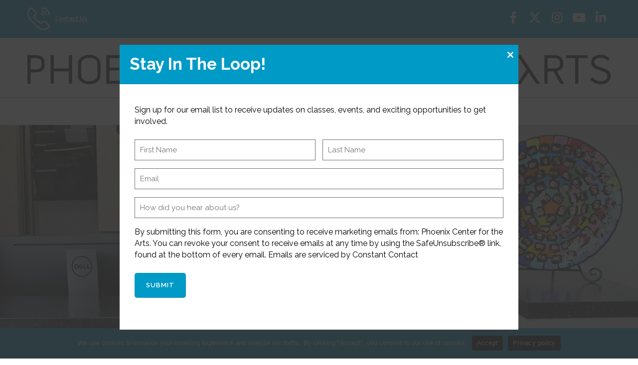

--- FILE ---
content_type: text/html; charset=UTF-8
request_url: https://phoenixcenterforthearts.org/staff-board/
body_size: 31266
content:
<!DOCTYPE html>
<html lang="en" id="html">
<head>
<meta charset="UTF-8">
<script type="text/javascript">
/* <![CDATA[ */
var gform;gform||(document.addEventListener("gform_main_scripts_loaded",function(){gform.scriptsLoaded=!0}),document.addEventListener("gform/theme/scripts_loaded",function(){gform.themeScriptsLoaded=!0}),window.addEventListener("DOMContentLoaded",function(){gform.domLoaded=!0}),gform={domLoaded:!1,scriptsLoaded:!1,themeScriptsLoaded:!1,isFormEditor:()=>"function"==typeof InitializeEditor,callIfLoaded:function(o){return!(!gform.domLoaded||!gform.scriptsLoaded||!gform.themeScriptsLoaded&&!gform.isFormEditor()||(gform.isFormEditor()&&console.warn("The use of gform.initializeOnLoaded() is deprecated in the form editor context and will be removed in Gravity Forms 3.1."),o(),0))},initializeOnLoaded:function(o){gform.callIfLoaded(o)||(document.addEventListener("gform_main_scripts_loaded",()=>{gform.scriptsLoaded=!0,gform.callIfLoaded(o)}),document.addEventListener("gform/theme/scripts_loaded",()=>{gform.themeScriptsLoaded=!0,gform.callIfLoaded(o)}),window.addEventListener("DOMContentLoaded",()=>{gform.domLoaded=!0,gform.callIfLoaded(o)}))},hooks:{action:{},filter:{}},addAction:function(o,r,e,t){gform.addHook("action",o,r,e,t)},addFilter:function(o,r,e,t){gform.addHook("filter",o,r,e,t)},doAction:function(o){gform.doHook("action",o,arguments)},applyFilters:function(o){return gform.doHook("filter",o,arguments)},removeAction:function(o,r){gform.removeHook("action",o,r)},removeFilter:function(o,r,e){gform.removeHook("filter",o,r,e)},addHook:function(o,r,e,t,n){null==gform.hooks[o][r]&&(gform.hooks[o][r]=[]);var d=gform.hooks[o][r];null==n&&(n=r+"_"+d.length),gform.hooks[o][r].push({tag:n,callable:e,priority:t=null==t?10:t})},doHook:function(r,o,e){var t;if(e=Array.prototype.slice.call(e,1),null!=gform.hooks[r][o]&&((o=gform.hooks[r][o]).sort(function(o,r){return o.priority-r.priority}),o.forEach(function(o){"function"!=typeof(t=o.callable)&&(t=window[t]),"action"==r?t.apply(null,e):e[0]=t.apply(null,e)})),"filter"==r)return e[0]},removeHook:function(o,r,t,n){var e;null!=gform.hooks[o][r]&&(e=(e=gform.hooks[o][r]).filter(function(o,r,e){return!!(null!=n&&n!=o.tag||null!=t&&t!=o.priority)}),gform.hooks[o][r]=e)}});
/* ]]> */
</script>

<meta name="viewport" content="width=device-width, initial-scale=1">
<link rel="profile" href="http://gmpg.org/xfn/11">
<title>Staff &amp; Board | Phoenix Center for the Arts</title>
<meta name='robots' content='max-image-preview:large' />
<link rel='dns-prefetch' href='//static.addtoany.com' />
<link rel='dns-prefetch' href='//use.fontawesome.com' />
<link rel="alternate" type="application/rss+xml" title="Phoenix Center for the Arts &raquo; Feed" href="https://phoenixcenterforthearts.org/feed/" />
<link rel="alternate" type="application/rss+xml" title="Phoenix Center for the Arts &raquo; Comments Feed" href="https://phoenixcenterforthearts.org/comments/feed/" />
		<script>
			var head = document.getElementsByTagName('head')[0];
			// Save the original method
			var insertBefore = head.insertBefore;
			// Replace it!
			head.insertBefore = function(newElement, referenceElement) {
				if (newElement.href && newElement.href.indexOf('https://fonts.googleapis.com/css?family=') === 0) {
					return;
				}
				if (newElement.href && newElement.href.indexOf('https://fonts.gstatic.com/') === 0) {
					return;
				}
				insertBefore.call(head, newElement, referenceElement);
			};
		</script>
<link rel="alternate" title="oEmbed (JSON)" type="application/json+oembed" href="https://phoenixcenterforthearts.org/wp-json/oembed/1.0/embed?url=https%3A%2F%2Fphoenixcenterforthearts.org%2Fstaff-board%2F" />
<link rel="alternate" title="oEmbed (XML)" type="text/xml+oembed" href="https://phoenixcenterforthearts.org/wp-json/oembed/1.0/embed?url=https%3A%2F%2Fphoenixcenterforthearts.org%2Fstaff-board%2F&#038;format=xml" />
<style id='wp-img-auto-sizes-contain-inline-css' type='text/css'>
img:is([sizes=auto i],[sizes^="auto," i]){contain-intrinsic-size:3000px 1500px}
/*# sourceURL=wp-img-auto-sizes-contain-inline-css */
</style>
<link rel='stylesheet' id='cnss_font_awesome_css-css' href='https://phoenixcenterforthearts.org/wp-content/plugins/easy-social-icons/css/font-awesome/css/all.min.css?ver=7.0.0' type='text/css' media='all' />
<link rel='stylesheet' id='cnss_font_awesome_v4_shims-css' href='https://phoenixcenterforthearts.org/wp-content/plugins/easy-social-icons/css/font-awesome/css/v4-shims.min.css?ver=7.0.0' type='text/css' media='all' />
<link rel='stylesheet' id='cnss_css-css' href='https://phoenixcenterforthearts.org/wp-content/plugins/easy-social-icons/css/cnss.css?ver=1.0' type='text/css' media='all' />
<link rel='stylesheet' id='cnss_share_css-css' href='https://phoenixcenterforthearts.org/wp-content/plugins/easy-social-icons/css/share.css?ver=1.0' type='text/css' media='all' />
<link rel='stylesheet' id='genesis-blocks-style-css-css' href='https://phoenixcenterforthearts.org/wp-content/plugins/genesis-blocks/dist/style-blocks.build.css?ver=1767016668' type='text/css' media='all' />
<link rel='stylesheet' id='gform_basic-css' href='https://phoenixcenterforthearts.org/wp-content/plugins/gravityforms/assets/css/dist/basic.min.css?ver=2.9.25' type='text/css' media='all' />
<link rel='stylesheet' id='gform_theme_components-css' href='https://phoenixcenterforthearts.org/wp-content/plugins/gravityforms/assets/css/dist/theme-components.min.css?ver=2.9.25' type='text/css' media='all' />
<link rel='stylesheet' id='gform_theme-css' href='https://phoenixcenterforthearts.org/wp-content/plugins/gravityforms/assets/css/dist/theme.min.css?ver=2.9.25' type='text/css' media='all' />
<style id='wp-emoji-styles-inline-css' type='text/css'>

	img.wp-smiley, img.emoji {
		display: inline !important;
		border: none !important;
		box-shadow: none !important;
		height: 1em !important;
		width: 1em !important;
		margin: 0 0.07em !important;
		vertical-align: -0.1em !important;
		background: none !important;
		padding: 0 !important;
	}
/*# sourceURL=wp-emoji-styles-inline-css */
</style>
<link rel='stylesheet' id='wp-block-library-css' href='https://phoenixcenterforthearts.org/wp-content/plugins/gutenberg/build/styles/block-library/style.css?ver=22.3.0' type='text/css' media='all' />
<style id='wp-block-paragraph-inline-css' type='text/css'>
.is-small-text{font-size:.875em}.is-regular-text{font-size:1em}.is-large-text{font-size:2.25em}.is-larger-text{font-size:3em}.has-drop-cap:not(:focus):first-letter{float:left;font-size:8.4em;font-style:normal;font-weight:100;line-height:.68;margin:.05em .1em 0 0;text-transform:uppercase}body.rtl .has-drop-cap:not(:focus):first-letter{float:none;margin-left:.1em}p.has-drop-cap.has-background{overflow:hidden}:root :where(p.has-background){padding:1.25em 2.375em}:where(p.has-text-color:not(.has-link-color)) a{color:inherit}p.has-text-align-left[style*="writing-mode:vertical-lr"],p.has-text-align-right[style*="writing-mode:vertical-rl"]{rotate:180deg}
/*# sourceURL=https://phoenixcenterforthearts.org/wp-content/plugins/gutenberg/build/styles/block-library/paragraph/style.css */
</style>
<style id='wp-block-separator-inline-css' type='text/css'>
@charset "UTF-8";.wp-block-separator{border:none;border-top:2px solid}:root :where(.wp-block-separator.is-style-dots){height:auto;line-height:1;text-align:center}:root :where(.wp-block-separator.is-style-dots):before{color:currentColor;content:"···";font-family:serif;font-size:1.5em;letter-spacing:2em;padding-left:2em}.wp-block-separator.is-style-dots{background:none!important;border:none!important}
/*# sourceURL=https://phoenixcenterforthearts.org/wp-content/plugins/gutenberg/build/styles/block-library/separator/style.css */
</style>
<style id='wp-block-separator-theme-inline-css' type='text/css'>
.wp-block-separator.has-css-opacity{opacity:.4}.wp-block-separator{border:none;border-bottom:2px solid;margin-left:auto;margin-right:auto}.wp-block-separator.has-alpha-channel-opacity{opacity:1}.wp-block-separator:not(.is-style-wide):not(.is-style-dots){width:100px}.wp-block-separator.has-background:not(.is-style-dots){border-bottom:none;height:1px}.wp-block-separator.has-background:not(.is-style-wide):not(.is-style-dots){height:2px}
/*# sourceURL=https://phoenixcenterforthearts.org/wp-content/plugins/gutenberg/build/styles/block-library/separator/theme.css */
</style>
<style id='wp-block-spacer-inline-css' type='text/css'>
.wp-block-spacer{clear:both}
/*# sourceURL=https://phoenixcenterforthearts.org/wp-content/plugins/gutenberg/build/styles/block-library/spacer/style.css */
</style>
<style id='wp-block-heading-inline-css' type='text/css'>
h1:where(.wp-block-heading).has-background,h2:where(.wp-block-heading).has-background,h3:where(.wp-block-heading).has-background,h4:where(.wp-block-heading).has-background,h5:where(.wp-block-heading).has-background,h6:where(.wp-block-heading).has-background{padding:1.25em 2.375em}h1.has-text-align-left[style*=writing-mode]:where([style*=vertical-lr]),h1.has-text-align-right[style*=writing-mode]:where([style*=vertical-rl]),h2.has-text-align-left[style*=writing-mode]:where([style*=vertical-lr]),h2.has-text-align-right[style*=writing-mode]:where([style*=vertical-rl]),h3.has-text-align-left[style*=writing-mode]:where([style*=vertical-lr]),h3.has-text-align-right[style*=writing-mode]:where([style*=vertical-rl]),h4.has-text-align-left[style*=writing-mode]:where([style*=vertical-lr]),h4.has-text-align-right[style*=writing-mode]:where([style*=vertical-rl]),h5.has-text-align-left[style*=writing-mode]:where([style*=vertical-lr]),h5.has-text-align-right[style*=writing-mode]:where([style*=vertical-rl]),h6.has-text-align-left[style*=writing-mode]:where([style*=vertical-lr]),h6.has-text-align-right[style*=writing-mode]:where([style*=vertical-rl]){rotate:180deg}
/*# sourceURL=https://phoenixcenterforthearts.org/wp-content/plugins/gutenberg/build/styles/block-library/heading/style.css */
</style>
<style id='global-styles-inline-css' type='text/css'>
:root{--wp--preset--aspect-ratio--square: 1;--wp--preset--aspect-ratio--4-3: 4/3;--wp--preset--aspect-ratio--3-4: 3/4;--wp--preset--aspect-ratio--3-2: 3/2;--wp--preset--aspect-ratio--2-3: 2/3;--wp--preset--aspect-ratio--16-9: 16/9;--wp--preset--aspect-ratio--9-16: 9/16;--wp--preset--color--black: #000000;--wp--preset--color--cyan-bluish-gray: #abb8c3;--wp--preset--color--white: #ffffff;--wp--preset--color--pale-pink: #f78da7;--wp--preset--color--vivid-red: #cf2e2e;--wp--preset--color--luminous-vivid-orange: #ff6900;--wp--preset--color--luminous-vivid-amber: #fcb900;--wp--preset--color--light-green-cyan: #7bdcb5;--wp--preset--color--vivid-green-cyan: #00d084;--wp--preset--color--pale-cyan-blue: #8ed1fc;--wp--preset--color--vivid-cyan-blue: #0693e3;--wp--preset--color--vivid-purple: #9b51e0;--wp--preset--color--hs-1: #009ac7;--wp--preset--color--hs-2: #4cb595;--wp--preset--color--hs-3: #f9bb23;--wp--preset--color--hs-4: #5b75b0;--wp--preset--color--hs-5: #c295c4;--wp--preset--color--hs-6: #90d7e9;--wp--preset--color--hs-7: #f285aa;--wp--preset--color--hs-8: #ffffff;--wp--preset--color--hs-9: #0a0a0a;--wp--preset--color--kb-palette-1: #888888;--wp--preset--gradient--vivid-cyan-blue-to-vivid-purple: linear-gradient(135deg,rgb(6,147,227) 0%,rgb(155,81,224) 100%);--wp--preset--gradient--light-green-cyan-to-vivid-green-cyan: linear-gradient(135deg,rgb(122,220,180) 0%,rgb(0,208,130) 100%);--wp--preset--gradient--luminous-vivid-amber-to-luminous-vivid-orange: linear-gradient(135deg,rgb(252,185,0) 0%,rgb(255,105,0) 100%);--wp--preset--gradient--luminous-vivid-orange-to-vivid-red: linear-gradient(135deg,rgb(255,105,0) 0%,rgb(207,46,46) 100%);--wp--preset--gradient--very-light-gray-to-cyan-bluish-gray: linear-gradient(135deg,rgb(238,238,238) 0%,rgb(169,184,195) 100%);--wp--preset--gradient--cool-to-warm-spectrum: linear-gradient(135deg,rgb(74,234,220) 0%,rgb(151,120,209) 20%,rgb(207,42,186) 40%,rgb(238,44,130) 60%,rgb(251,105,98) 80%,rgb(254,248,76) 100%);--wp--preset--gradient--blush-light-purple: linear-gradient(135deg,rgb(255,206,236) 0%,rgb(152,150,240) 100%);--wp--preset--gradient--blush-bordeaux: linear-gradient(135deg,rgb(254,205,165) 0%,rgb(254,45,45) 50%,rgb(107,0,62) 100%);--wp--preset--gradient--luminous-dusk: linear-gradient(135deg,rgb(255,203,112) 0%,rgb(199,81,192) 50%,rgb(65,88,208) 100%);--wp--preset--gradient--pale-ocean: linear-gradient(135deg,rgb(255,245,203) 0%,rgb(182,227,212) 50%,rgb(51,167,181) 100%);--wp--preset--gradient--electric-grass: linear-gradient(135deg,rgb(202,248,128) 0%,rgb(113,206,126) 100%);--wp--preset--gradient--midnight: linear-gradient(135deg,rgb(2,3,129) 0%,rgb(40,116,252) 100%);--wp--preset--font-size--small: 13px;--wp--preset--font-size--medium: 20px;--wp--preset--font-size--large: 36px;--wp--preset--font-size--x-large: 42px;--wp--preset--spacing--20: 0.44rem;--wp--preset--spacing--30: 0.67rem;--wp--preset--spacing--40: 1rem;--wp--preset--spacing--50: 1.5rem;--wp--preset--spacing--60: 2.25rem;--wp--preset--spacing--70: 3.38rem;--wp--preset--spacing--80: 5.06rem;--wp--preset--shadow--natural: 6px 6px 9px rgba(0, 0, 0, 0.2);--wp--preset--shadow--deep: 12px 12px 50px rgba(0, 0, 0, 0.4);--wp--preset--shadow--sharp: 6px 6px 0px rgba(0, 0, 0, 0.2);--wp--preset--shadow--outlined: 6px 6px 0px -3px rgb(255, 255, 255), 6px 6px rgb(0, 0, 0);--wp--preset--shadow--crisp: 6px 6px 0px rgb(0, 0, 0);}:where(.is-layout-flex){gap: 0.5em;}:where(.is-layout-grid){gap: 0.5em;}body .is-layout-flex{display: flex;}.is-layout-flex{flex-wrap: wrap;align-items: center;}.is-layout-flex > :is(*, div){margin: 0;}body .is-layout-grid{display: grid;}.is-layout-grid > :is(*, div){margin: 0;}:where(.wp-block-columns.is-layout-flex){gap: 2em;}:where(.wp-block-columns.is-layout-grid){gap: 2em;}:where(.wp-block-post-template.is-layout-flex){gap: 1.25em;}:where(.wp-block-post-template.is-layout-grid){gap: 1.25em;}.has-black-color{color: var(--wp--preset--color--black) !important;}.has-cyan-bluish-gray-color{color: var(--wp--preset--color--cyan-bluish-gray) !important;}.has-white-color{color: var(--wp--preset--color--white) !important;}.has-pale-pink-color{color: var(--wp--preset--color--pale-pink) !important;}.has-vivid-red-color{color: var(--wp--preset--color--vivid-red) !important;}.has-luminous-vivid-orange-color{color: var(--wp--preset--color--luminous-vivid-orange) !important;}.has-luminous-vivid-amber-color{color: var(--wp--preset--color--luminous-vivid-amber) !important;}.has-light-green-cyan-color{color: var(--wp--preset--color--light-green-cyan) !important;}.has-vivid-green-cyan-color{color: var(--wp--preset--color--vivid-green-cyan) !important;}.has-pale-cyan-blue-color{color: var(--wp--preset--color--pale-cyan-blue) !important;}.has-vivid-cyan-blue-color{color: var(--wp--preset--color--vivid-cyan-blue) !important;}.has-vivid-purple-color{color: var(--wp--preset--color--vivid-purple) !important;}.has-black-background-color{background-color: var(--wp--preset--color--black) !important;}.has-cyan-bluish-gray-background-color{background-color: var(--wp--preset--color--cyan-bluish-gray) !important;}.has-white-background-color{background-color: var(--wp--preset--color--white) !important;}.has-pale-pink-background-color{background-color: var(--wp--preset--color--pale-pink) !important;}.has-vivid-red-background-color{background-color: var(--wp--preset--color--vivid-red) !important;}.has-luminous-vivid-orange-background-color{background-color: var(--wp--preset--color--luminous-vivid-orange) !important;}.has-luminous-vivid-amber-background-color{background-color: var(--wp--preset--color--luminous-vivid-amber) !important;}.has-light-green-cyan-background-color{background-color: var(--wp--preset--color--light-green-cyan) !important;}.has-vivid-green-cyan-background-color{background-color: var(--wp--preset--color--vivid-green-cyan) !important;}.has-pale-cyan-blue-background-color{background-color: var(--wp--preset--color--pale-cyan-blue) !important;}.has-vivid-cyan-blue-background-color{background-color: var(--wp--preset--color--vivid-cyan-blue) !important;}.has-vivid-purple-background-color{background-color: var(--wp--preset--color--vivid-purple) !important;}.has-black-border-color{border-color: var(--wp--preset--color--black) !important;}.has-cyan-bluish-gray-border-color{border-color: var(--wp--preset--color--cyan-bluish-gray) !important;}.has-white-border-color{border-color: var(--wp--preset--color--white) !important;}.has-pale-pink-border-color{border-color: var(--wp--preset--color--pale-pink) !important;}.has-vivid-red-border-color{border-color: var(--wp--preset--color--vivid-red) !important;}.has-luminous-vivid-orange-border-color{border-color: var(--wp--preset--color--luminous-vivid-orange) !important;}.has-luminous-vivid-amber-border-color{border-color: var(--wp--preset--color--luminous-vivid-amber) !important;}.has-light-green-cyan-border-color{border-color: var(--wp--preset--color--light-green-cyan) !important;}.has-vivid-green-cyan-border-color{border-color: var(--wp--preset--color--vivid-green-cyan) !important;}.has-pale-cyan-blue-border-color{border-color: var(--wp--preset--color--pale-cyan-blue) !important;}.has-vivid-cyan-blue-border-color{border-color: var(--wp--preset--color--vivid-cyan-blue) !important;}.has-vivid-purple-border-color{border-color: var(--wp--preset--color--vivid-purple) !important;}.has-vivid-cyan-blue-to-vivid-purple-gradient-background{background: var(--wp--preset--gradient--vivid-cyan-blue-to-vivid-purple) !important;}.has-light-green-cyan-to-vivid-green-cyan-gradient-background{background: var(--wp--preset--gradient--light-green-cyan-to-vivid-green-cyan) !important;}.has-luminous-vivid-amber-to-luminous-vivid-orange-gradient-background{background: var(--wp--preset--gradient--luminous-vivid-amber-to-luminous-vivid-orange) !important;}.has-luminous-vivid-orange-to-vivid-red-gradient-background{background: var(--wp--preset--gradient--luminous-vivid-orange-to-vivid-red) !important;}.has-very-light-gray-to-cyan-bluish-gray-gradient-background{background: var(--wp--preset--gradient--very-light-gray-to-cyan-bluish-gray) !important;}.has-cool-to-warm-spectrum-gradient-background{background: var(--wp--preset--gradient--cool-to-warm-spectrum) !important;}.has-blush-light-purple-gradient-background{background: var(--wp--preset--gradient--blush-light-purple) !important;}.has-blush-bordeaux-gradient-background{background: var(--wp--preset--gradient--blush-bordeaux) !important;}.has-luminous-dusk-gradient-background{background: var(--wp--preset--gradient--luminous-dusk) !important;}.has-pale-ocean-gradient-background{background: var(--wp--preset--gradient--pale-ocean) !important;}.has-electric-grass-gradient-background{background: var(--wp--preset--gradient--electric-grass) !important;}.has-midnight-gradient-background{background: var(--wp--preset--gradient--midnight) !important;}.has-small-font-size{font-size: var(--wp--preset--font-size--small) !important;}.has-medium-font-size{font-size: var(--wp--preset--font-size--medium) !important;}.has-large-font-size{font-size: var(--wp--preset--font-size--large) !important;}.has-x-large-font-size{font-size: var(--wp--preset--font-size--x-large) !important;}
/*# sourceURL=global-styles-inline-css */
</style>

<style id='classic-theme-styles-inline-css' type='text/css'>
.wp-block-button__link{background-color:#32373c;border-radius:9999px;box-shadow:none;color:#fff;font-size:1.125em;padding:calc(.667em + 2px) calc(1.333em + 2px);text-decoration:none}.wp-block-file__button{background:#32373c;color:#fff}.wp-block-accordion-heading{margin:0}.wp-block-accordion-heading__toggle{background-color:inherit!important;color:inherit!important}.wp-block-accordion-heading__toggle:not(:focus-visible){outline:none}.wp-block-accordion-heading__toggle:focus,.wp-block-accordion-heading__toggle:hover{background-color:inherit!important;border:none;box-shadow:none;color:inherit;padding:var(--wp--preset--spacing--20,1em) 0;text-decoration:none}.wp-block-accordion-heading__toggle:focus-visible{outline:auto;outline-offset:0}
/*# sourceURL=https://phoenixcenterforthearts.org/wp-content/plugins/gutenberg/build/styles/block-library/classic.css */
</style>
<style id='font-awesome-svg-styles-default-inline-css' type='text/css'>
.svg-inline--fa {
  display: inline-block;
  height: 1em;
  overflow: visible;
  vertical-align: -.125em;
}
/*# sourceURL=font-awesome-svg-styles-default-inline-css */
</style>
<link rel='stylesheet' id='font-awesome-svg-styles-css' href='https://phoenixcenterforthearts.org/wp-content/uploads/font-awesome/v5.15.4/css/svg-with-js.css' type='text/css' media='all' />
<style id='font-awesome-svg-styles-inline-css' type='text/css'>
   .wp-block-font-awesome-icon svg::before,
   .wp-rich-text-font-awesome-icon svg::before {content: unset;}
/*# sourceURL=font-awesome-svg-styles-inline-css */
</style>
<link rel='stylesheet' id='cookie-notice-front-css' href='https://phoenixcenterforthearts.org/wp-content/plugins/cookie-notice/css/front.min.css?ver=2.5.11' type='text/css' media='all' />
<link rel='stylesheet' id='events-manager-css' href='https://phoenixcenterforthearts.org/wp-content/plugins/events-manager/includes/css/events-manager.min.css?ver=7.2.3.1' type='text/css' media='all' />
<style id='events-manager-inline-css' type='text/css'>
body .em { --font-family : inherit; --font-weight : inherit; --font-size : 1em; --line-height : inherit; }
/*# sourceURL=events-manager-inline-css */
</style>
<link rel='stylesheet' id='grw-public-main-css-css' href='https://phoenixcenterforthearts.org/wp-content/plugins/widget-google-reviews/assets/css/public-main.css?ver=6.9.1' type='text/css' media='all' />
<link rel='stylesheet' id='onepress-style-css' href='https://phoenixcenterforthearts.org/wp-content/themes/onepress/style.css?ver=6.9' type='text/css' media='all' />
<style id='onepress-style-inline-css' type='text/css'>
#main .video-section section.hero-slideshow-wrapper{background:transparent}.hero-slideshow-wrapper:after{position:absolute;top:0px;left:0px;width:100%;height:100%;background-color:rgba(0,0,0,0.3);display:block;content:""}#parallax-hero .jarallax-container .parallax-bg:before{background-color:rgba(0,0,0,0.3)}.body-desktop .parallax-hero .hero-slideshow-wrapper:after{display:none!important}#parallax-hero>.parallax-bg::before{background-color:rgba(0,0,0,0.3);opacity:1}.body-desktop .parallax-hero .hero-slideshow-wrapper:after{display:none!important}a,.screen-reader-text:hover,.screen-reader-text:active,.screen-reader-text:focus,.header-social a,.onepress-menu a:hover,.onepress-menu ul li a:hover,.onepress-menu li.onepress-current-item>a,.onepress-menu ul li.current-menu-item>a,.onepress-menu>li a.menu-actived,.onepress-menu.onepress-menu-mobile li.onepress-current-item>a,.site-footer a,.site-footer .footer-social a:hover,.site-footer .btt a:hover,.highlight,#comments .comment .comment-wrapper .comment-meta .comment-time:hover,#comments .comment .comment-wrapper .comment-meta .comment-reply-link:hover,#comments .comment .comment-wrapper .comment-meta .comment-edit-link:hover,.btn-theme-primary-outline,.sidebar .widget a:hover,.section-services .service-item .service-image i,.counter_item .counter__number,.team-member .member-thumb .member-profile a:hover,.icon-background-default{color:#009ac7}input[type="reset"],input[type="submit"],input[type="submit"],input[type="reset"]:hover,input[type="submit"]:hover,input[type="submit"]:hover .nav-links a:hover,.btn-theme-primary,.btn-theme-primary-outline:hover,.section-testimonials .card-theme-primary,.woocommerce #respond input#submit,.woocommerce a.button,.woocommerce button.button,.woocommerce input.button,.woocommerce button.button.alt,.pirate-forms-submit-button,.pirate-forms-submit-button:hover,input[type="reset"],input[type="submit"],input[type="submit"],.pirate-forms-submit-button,.contact-form div.wpforms-container-full .wpforms-form .wpforms-submit,.contact-form div.wpforms-container-full .wpforms-form .wpforms-submit:hover,.nav-links a:hover,.nav-links a.current,.nav-links .page-numbers:hover,.nav-links .page-numbers.current{background:#009ac7}.btn-theme-primary-outline,.btn-theme-primary-outline:hover,.pricing__item:hover,.section-testimonials .card-theme-primary,.entry-content blockquote{border-color:#009ac7}.site-footer .site-info,.site-footer .btt a{background-color:#444444}.site-footer .site-info{color:#ffffff}.site-footer .btt a,.site-footer .site-info a{color:#ffffff}.site-footer .btt a,.site-footer .site-info a{color:#ffffff}.site-footer .btt a:hover,.site-footer .site-info a:hover{color:#ffffff}#footer-widgets{color:#ffffff;background-color:#009ac7}#footer-widgets .widget-title{color:#ffffff}#footer-widgets .sidebar .widget a{color:#ffffff}#footer-widgets .sidebar .widget a:hover{color:#ffffff}.gallery-carousel .g-item{padding:0px 10px}.gallery-carousel-wrap{margin-left:-10px;margin-right:-10px}.gallery-grid .g-item,.gallery-masonry .g-item .inner{padding:10px}.gallery-grid-wrap,.gallery-masonry-wrap{margin-left:-10px;margin-right:-10px}.gallery-justified-wrap{margin-left:-20px;margin-right:-20px}
/*# sourceURL=onepress-style-inline-css */
</style>
<link rel='stylesheet' id='slick-css' href='https://phoenixcenterforthearts.org/wp-content/themes/onepress-child/assets/slick/slick.css?ver=6.9' type='text/css' media='all' />
<link rel='stylesheet' id='slick-theme-css' href='https://phoenixcenterforthearts.org/wp-content/themes/onepress-child/assets/slick/slick-theme.css?ver=6.9' type='text/css' media='all' />
<link rel='stylesheet' id='daterangepicker-css' href='https://phoenixcenterforthearts.org/wp-content/themes/onepress-child/assets/daterangepicker/daterangepicker.css?ver=6.9' type='text/css' media='all' />
<link rel='stylesheet' id='onepress-bootstrap-css' href='https://phoenixcenterforthearts.org/wp-content/themes/onepress/assets/css/bootstrap.min.css?ver=2.3.16' type='text/css' media='all' />
<link rel='stylesheet' id='onepress-child-css' href='https://phoenixcenterforthearts.org/wp-content/themes/onepress-child/style.css?ver=1768974781' type='text/css' media='all' />
<link rel='stylesheet' id='onepress-animate-css' href='https://phoenixcenterforthearts.org/wp-content/themes/onepress/assets/css/animate.min.css?ver=2.3.16' type='text/css' media='all' />
<link rel='stylesheet' id='onepress-fa-css' href='https://phoenixcenterforthearts.org/wp-content/themes/onepress/assets/fontawesome-v6/css/all.min.css?ver=6.5.1' type='text/css' media='all' />
<link rel='stylesheet' id='onepress-fa-shims-css' href='https://phoenixcenterforthearts.org/wp-content/themes/onepress/assets/fontawesome-v6/css/v4-shims.min.css?ver=6.5.1' type='text/css' media='all' />
<link rel='stylesheet' id='onepress-gallery-lightgallery-css' href='https://phoenixcenterforthearts.org/wp-content/themes/onepress/assets/css/lightgallery.css?ver=6.9' type='text/css' media='all' />
<link rel='stylesheet' id='font-awesome-official-css' href='https://use.fontawesome.com/releases/v5.15.4/css/all.css' type='text/css' media='all' integrity="sha384-DyZ88mC6Up2uqS4h/KRgHuoeGwBcD4Ng9SiP4dIRy0EXTlnuz47vAwmeGwVChigm" crossorigin="anonymous" />
<link rel='stylesheet' id='fancybox-css' href='https://phoenixcenterforthearts.org/wp-content/plugins/easy-fancybox/fancybox/1.5.4/jquery.fancybox.min.css?ver=6.9' type='text/css' media='screen' />
<link rel='stylesheet' id='addtoany-css' href='https://phoenixcenterforthearts.org/wp-content/plugins/add-to-any/addtoany.min.css?ver=1.16' type='text/css' media='all' />
<link rel='stylesheet' id='kadence-blocks-rowlayout-css' href='https://phoenixcenterforthearts.org/wp-content/plugins/kadence-blocks/dist/style-blocks-rowlayout.css?ver=3.5.31' type='text/css' media='all' />
<link rel='stylesheet' id='kadence-blocks-column-css' href='https://phoenixcenterforthearts.org/wp-content/plugins/kadence-blocks/dist/style-blocks-column.css?ver=3.5.31' type='text/css' media='all' />
<style id='kadence-blocks-global-variables-inline-css' type='text/css'>
:root {--global-kb-font-size-sm:clamp(0.8rem, 0.73rem + 0.217vw, 0.9rem);--global-kb-font-size-md:clamp(1.1rem, 0.995rem + 0.326vw, 1.25rem);--global-kb-font-size-lg:clamp(1.75rem, 1.576rem + 0.543vw, 2rem);--global-kb-font-size-xl:clamp(2.25rem, 1.728rem + 1.63vw, 3rem);--global-kb-font-size-xxl:clamp(2.5rem, 1.456rem + 3.26vw, 4rem);--global-kb-font-size-xxxl:clamp(2.75rem, 0.489rem + 7.065vw, 6rem);}:root {--global-palette1: #3182CE;--global-palette2: #2B6CB0;--global-palette3: #1A202C;--global-palette4: #2D3748;--global-palette5: #4A5568;--global-palette6: #718096;--global-palette7: #EDF2F7;--global-palette8: #F7FAFC;--global-palette9: #ffffff;}
/*# sourceURL=kadence-blocks-global-variables-inline-css */
</style>
<style id='kadence_blocks_css-inline-css' type='text/css'>
.kb-row-layout-id10447_19b9ec-0b > .kt-row-column-wrap{align-content:end;}:where(.kb-row-layout-id10447_19b9ec-0b > .kt-row-column-wrap) > .wp-block-kadence-column{justify-content:end;}.kb-row-layout-id10447_19b9ec-0b > .kt-row-column-wrap{max-width:1140px;margin-left:auto;margin-right:auto;padding-top:25px;padding-bottom:0px;min-height:600px;grid-template-columns:minmax(0, 1fr);}.kb-row-layout-id10447_19b9ec-0b{background-image:url('https://phoenixcenterforthearts.org/wp-content/uploads/2023/05/Website_Staff_Header_2023.png');background-size:cover;background-position:51% 47%;background-attachment:scroll;background-repeat:no-repeat;}@media all and (max-width: 767px){.kb-row-layout-id10447_19b9ec-0b > .kt-row-column-wrap{grid-template-columns:minmax(0, 1fr);}}.kadence-column10447_85dc56-d1 > .kt-inside-inner-col{column-gap:var(--global-kb-gap-sm, 1rem);}.kadence-column10447_85dc56-d1 > .kt-inside-inner-col{flex-direction:column;}.kadence-column10447_85dc56-d1 > .kt-inside-inner-col > .aligncenter{width:100%;}@media all and (max-width: 1024px){.kadence-column10447_85dc56-d1 > .kt-inside-inner-col{flex-direction:column;justify-content:center;}}@media all and (max-width: 767px){.kadence-column10447_85dc56-d1 > .kt-inside-inner-col{flex-direction:column;justify-content:center;}}
/*# sourceURL=kadence_blocks_css-inline-css */
</style>
<link rel='stylesheet' id='font-awesome-official-v4shim-css' href='https://use.fontawesome.com/releases/v5.15.4/css/v4-shims.css' type='text/css' media='all' integrity="sha384-Vq76wejb3QJM4nDatBa5rUOve+9gkegsjCebvV/9fvXlGWo4HCMR4cJZjjcF6Viv" crossorigin="anonymous" />
<style id='font-awesome-official-v4shim-inline-css' type='text/css'>
@font-face {
font-family: "FontAwesome";
font-display: block;
src: url("https://use.fontawesome.com/releases/v5.15.4/webfonts/fa-brands-400.eot"),
		url("https://use.fontawesome.com/releases/v5.15.4/webfonts/fa-brands-400.eot?#iefix") format("embedded-opentype"),
		url("https://use.fontawesome.com/releases/v5.15.4/webfonts/fa-brands-400.woff2") format("woff2"),
		url("https://use.fontawesome.com/releases/v5.15.4/webfonts/fa-brands-400.woff") format("woff"),
		url("https://use.fontawesome.com/releases/v5.15.4/webfonts/fa-brands-400.ttf") format("truetype"),
		url("https://use.fontawesome.com/releases/v5.15.4/webfonts/fa-brands-400.svg#fontawesome") format("svg");
}

@font-face {
font-family: "FontAwesome";
font-display: block;
src: url("https://use.fontawesome.com/releases/v5.15.4/webfonts/fa-solid-900.eot"),
		url("https://use.fontawesome.com/releases/v5.15.4/webfonts/fa-solid-900.eot?#iefix") format("embedded-opentype"),
		url("https://use.fontawesome.com/releases/v5.15.4/webfonts/fa-solid-900.woff2") format("woff2"),
		url("https://use.fontawesome.com/releases/v5.15.4/webfonts/fa-solid-900.woff") format("woff"),
		url("https://use.fontawesome.com/releases/v5.15.4/webfonts/fa-solid-900.ttf") format("truetype"),
		url("https://use.fontawesome.com/releases/v5.15.4/webfonts/fa-solid-900.svg#fontawesome") format("svg");
}

@font-face {
font-family: "FontAwesome";
font-display: block;
src: url("https://use.fontawesome.com/releases/v5.15.4/webfonts/fa-regular-400.eot"),
		url("https://use.fontawesome.com/releases/v5.15.4/webfonts/fa-regular-400.eot?#iefix") format("embedded-opentype"),
		url("https://use.fontawesome.com/releases/v5.15.4/webfonts/fa-regular-400.woff2") format("woff2"),
		url("https://use.fontawesome.com/releases/v5.15.4/webfonts/fa-regular-400.woff") format("woff"),
		url("https://use.fontawesome.com/releases/v5.15.4/webfonts/fa-regular-400.ttf") format("truetype"),
		url("https://use.fontawesome.com/releases/v5.15.4/webfonts/fa-regular-400.svg#fontawesome") format("svg");
unicode-range: U+F004-F005,U+F007,U+F017,U+F022,U+F024,U+F02E,U+F03E,U+F044,U+F057-F059,U+F06E,U+F070,U+F075,U+F07B-F07C,U+F080,U+F086,U+F089,U+F094,U+F09D,U+F0A0,U+F0A4-F0A7,U+F0C5,U+F0C7-F0C8,U+F0E0,U+F0EB,U+F0F3,U+F0F8,U+F0FE,U+F111,U+F118-F11A,U+F11C,U+F133,U+F144,U+F146,U+F14A,U+F14D-F14E,U+F150-F152,U+F15B-F15C,U+F164-F165,U+F185-F186,U+F191-F192,U+F1AD,U+F1C1-F1C9,U+F1CD,U+F1D8,U+F1E3,U+F1EA,U+F1F6,U+F1F9,U+F20A,U+F247-F249,U+F24D,U+F254-F25B,U+F25D,U+F267,U+F271-F274,U+F279,U+F28B,U+F28D,U+F2B5-F2B6,U+F2B9,U+F2BB,U+F2BD,U+F2C1-F2C2,U+F2D0,U+F2D2,U+F2DC,U+F2ED,U+F328,U+F358-F35B,U+F3A5,U+F3D1,U+F410,U+F4AD;
}
/*# sourceURL=font-awesome-official-v4shim-inline-css */
</style>
<style id="kadence_blocks_palette_css">:root .has-kb-palette-1-color{color:#888888}:root .has-kb-palette-1-background-color{background-color:#888888}</style><script type="text/javascript" src="https://phoenixcenterforthearts.org/wp-includes/js/jquery/jquery.min.js?ver=3.7.1" id="jquery-core-js"></script>
<script type="text/javascript" src="https://phoenixcenterforthearts.org/wp-includes/js/jquery/jquery-migrate.min.js?ver=3.4.1" id="jquery-migrate-js"></script>
<script type="text/javascript" src="https://phoenixcenterforthearts.org/wp-includes/js/jquery/ui/core.min.js?ver=1.13.3" id="jquery-ui-core-js"></script>
<script type="text/javascript" src="https://phoenixcenterforthearts.org/wp-includes/js/jquery/ui/mouse.min.js?ver=1.13.3" id="jquery-ui-mouse-js"></script>
<script type="text/javascript" src="https://phoenixcenterforthearts.org/wp-includes/js/jquery/ui/sortable.min.js?ver=1.13.3" id="jquery-ui-sortable-js"></script>
<script type="text/javascript" src="https://phoenixcenterforthearts.org/wp-content/plugins/easy-social-icons/js/cnss.js?ver=1.0" id="cnss_js-js"></script>
<script type="text/javascript" src="https://phoenixcenterforthearts.org/wp-content/plugins/easy-social-icons/js/share.js?ver=1.0" id="cnss_share_js-js"></script>
<script type="text/javascript" defer='defer' src="https://phoenixcenterforthearts.org/wp-content/plugins/gravityforms/js/jquery.json.min.js?ver=2.9.25" id="gform_json-js"></script>
<script type="text/javascript" id="gform_gravityforms-js-extra">
/* <![CDATA[ */
var gf_global = {"gf_currency_config":{"name":"U.S. Dollar","symbol_left":"$","symbol_right":"","symbol_padding":"","thousand_separator":",","decimal_separator":".","decimals":2,"code":"USD"},"base_url":"https://phoenixcenterforthearts.org/wp-content/plugins/gravityforms","number_formats":[],"spinnerUrl":"https://phoenixcenterforthearts.org/wp-content/plugins/gravityforms/images/spinner.svg","version_hash":"6ccec4e22a46bd4827b7356c8949dd3b","strings":{"newRowAdded":"New row added.","rowRemoved":"Row removed","formSaved":"The form has been saved.  The content contains the link to return and complete the form."}};
var gform_i18n = {"datepicker":{"days":{"monday":"Mo","tuesday":"Tu","wednesday":"We","thursday":"Th","friday":"Fr","saturday":"Sa","sunday":"Su"},"months":{"january":"January","february":"February","march":"March","april":"April","may":"May","june":"June","july":"July","august":"August","september":"September","october":"October","november":"November","december":"December"},"firstDay":1,"iconText":"Select date"}};
var gf_legacy_multi = {"3":""};
var gform_gravityforms = {"strings":{"invalid_file_extension":"This type of file is not allowed. Must be one of the following:","delete_file":"Delete this file","in_progress":"in progress","file_exceeds_limit":"File exceeds size limit","illegal_extension":"This type of file is not allowed.","max_reached":"Maximum number of files reached","unknown_error":"There was a problem while saving the file on the server","currently_uploading":"Please wait for the uploading to complete","cancel":"Cancel","cancel_upload":"Cancel this upload","cancelled":"Cancelled","error":"Error","message":"Message"},"vars":{"images_url":"https://phoenixcenterforthearts.org/wp-content/plugins/gravityforms/images"}};
//# sourceURL=gform_gravityforms-js-extra
/* ]]> */
</script>
<script type="text/javascript" defer='defer' src="https://phoenixcenterforthearts.org/wp-content/plugins/gravityforms/js/gravityforms.min.js?ver=2.9.25" id="gform_gravityforms-js"></script>
<script type="text/javascript" defer='defer' src="https://phoenixcenterforthearts.org/wp-content/plugins/gravityforms/assets/js/dist/utils.min.js?ver=48a3755090e76a154853db28fc254681" id="gform_gravityforms_utils-js"></script>
<script type="text/javascript" id="addtoany-core-js-before">
/* <![CDATA[ */
window.a2a_config=window.a2a_config||{};a2a_config.callbacks=[];a2a_config.overlays=[];a2a_config.templates={};
a2a_config.icon_color="#009ac7,#ffffff";

//# sourceURL=addtoany-core-js-before
/* ]]> */
</script>
<script type="text/javascript" defer src="https://static.addtoany.com/menu/page.js" id="addtoany-core-js"></script>
<script type="text/javascript" defer src="https://phoenixcenterforthearts.org/wp-content/plugins/add-to-any/addtoany.min.js?ver=1.1" id="addtoany-jquery-js"></script>
<script type="text/javascript" id="cookie-notice-front-js-before">
/* <![CDATA[ */
var cnArgs = {"ajaxUrl":"https:\/\/phoenixcenterforthearts.org\/wp-admin\/admin-ajax.php","nonce":"3d4cdfacc6","hideEffect":"fade","position":"bottom","onScroll":false,"onScrollOffset":100,"onClick":false,"cookieName":"cookie_notice_accepted","cookieTime":2592000,"cookieTimeRejected":2592000,"globalCookie":false,"redirection":false,"cache":false,"revokeCookies":false,"revokeCookiesOpt":"automatic"};

//# sourceURL=cookie-notice-front-js-before
/* ]]> */
</script>
<script type="text/javascript" src="https://phoenixcenterforthearts.org/wp-content/plugins/cookie-notice/js/front.min.js?ver=2.5.11" id="cookie-notice-front-js"></script>
<script type="text/javascript" src="https://phoenixcenterforthearts.org/wp-includes/js/jquery/ui/datepicker.min.js?ver=1.13.3" id="jquery-ui-datepicker-js"></script>
<script type="text/javascript" id="jquery-ui-datepicker-js-after">
/* <![CDATA[ */
jQuery(function(jQuery){jQuery.datepicker.setDefaults({"closeText":"Close","currentText":"Today","monthNames":["January","February","March","April","May","June","July","August","September","October","November","December"],"monthNamesShort":["Jan","Feb","Mar","Apr","May","Jun","Jul","Aug","Sep","Oct","Nov","Dec"],"nextText":"Next","prevText":"Previous","dayNames":["Sunday","Monday","Tuesday","Wednesday","Thursday","Friday","Saturday"],"dayNamesShort":["Sun","Mon","Tue","Wed","Thu","Fri","Sat"],"dayNamesMin":["S","M","T","W","T","F","S"],"dateFormat":"MM d, yy","firstDay":1,"isRTL":false});});
//# sourceURL=jquery-ui-datepicker-js-after
/* ]]> */
</script>
<script type="text/javascript" src="https://phoenixcenterforthearts.org/wp-includes/js/jquery/ui/resizable.min.js?ver=1.13.3" id="jquery-ui-resizable-js"></script>
<script type="text/javascript" src="https://phoenixcenterforthearts.org/wp-includes/js/jquery/ui/draggable.min.js?ver=1.13.3" id="jquery-ui-draggable-js"></script>
<script type="text/javascript" src="https://phoenixcenterforthearts.org/wp-includes/js/jquery/ui/controlgroup.min.js?ver=1.13.3" id="jquery-ui-controlgroup-js"></script>
<script type="text/javascript" src="https://phoenixcenterforthearts.org/wp-includes/js/jquery/ui/checkboxradio.min.js?ver=1.13.3" id="jquery-ui-checkboxradio-js"></script>
<script type="text/javascript" src="https://phoenixcenterforthearts.org/wp-includes/js/jquery/ui/button.min.js?ver=1.13.3" id="jquery-ui-button-js"></script>
<script type="text/javascript" src="https://phoenixcenterforthearts.org/wp-includes/js/jquery/ui/dialog.min.js?ver=1.13.3" id="jquery-ui-dialog-js"></script>
<script type="text/javascript" id="events-manager-js-extra">
/* <![CDATA[ */
var EM = {"ajaxurl":"https://phoenixcenterforthearts.org/wp-admin/admin-ajax.php","locationajaxurl":"https://phoenixcenterforthearts.org/wp-admin/admin-ajax.php?action=locations_search","firstDay":"1","locale":"en","dateFormat":"yy-mm-dd","ui_css":"https://phoenixcenterforthearts.org/wp-content/plugins/events-manager/includes/css/jquery-ui/build.min.css","show24hours":"0","is_ssl":"1","autocomplete_limit":"10","calendar":{"breakpoints":{"small":560,"medium":908,"large":false},"month_format":"M Y"},"phone":"","datepicker":{"format":"d/m/Y"},"search":{"breakpoints":{"small":650,"medium":850,"full":false}},"url":"https://phoenixcenterforthearts.org/wp-content/plugins/events-manager","assets":{"input.em-uploader":{"js":{"em-uploader":{"url":"https://phoenixcenterforthearts.org/wp-content/plugins/events-manager/includes/js/em-uploader.js?v=7.2.3.1","event":"em_uploader_ready"}}},".em-event-editor":{"js":{"event-editor":{"url":"https://phoenixcenterforthearts.org/wp-content/plugins/events-manager/includes/js/events-manager-event-editor.js?v=7.2.3.1","event":"em_event_editor_ready"}},"css":{"event-editor":"https://phoenixcenterforthearts.org/wp-content/plugins/events-manager/includes/css/events-manager-event-editor.min.css?v=7.2.3.1"}},".em-recurrence-sets, .em-timezone":{"js":{"luxon":{"url":"luxon/luxon.js?v=7.2.3.1","event":"em_luxon_ready"}}},".em-booking-form, #em-booking-form, .em-booking-recurring, .em-event-booking-form":{"js":{"em-bookings":{"url":"https://phoenixcenterforthearts.org/wp-content/plugins/events-manager/includes/js/bookingsform.js?v=7.2.3.1","event":"em_booking_form_js_loaded"}}},"#em-opt-archetypes":{"js":{"archetypes":"https://phoenixcenterforthearts.org/wp-content/plugins/events-manager/includes/js/admin-archetype-editor.js?v=7.2.3.1","archetypes_ms":"https://phoenixcenterforthearts.org/wp-content/plugins/events-manager/includes/js/admin-archetypes.js?v=7.2.3.1","qs":"qs/qs.js?v=7.2.3.1"}}},"cached":"","bookingInProgress":"Please wait while the booking is being submitted.","tickets_save":"Save Ticket","bookingajaxurl":"https://phoenixcenterforthearts.org/wp-admin/admin-ajax.php","bookings_export_save":"Export Bookings","bookings_settings_save":"Save Settings","booking_delete":"Are you sure you want to delete?","booking_offset":"30","bookings":{"submit_button":{"text":{"default":"Send your booking","free":"Send your booking","payment":"Send your booking","processing":"Processing ..."}},"update_listener":""},"bb_full":"Sold Out","bb_book":"Book Now","bb_booking":"Booking...","bb_booked":"Booking Submitted","bb_error":"Booking Error. Try again?","bb_cancel":"Cancel","bb_canceling":"Canceling...","bb_cancelled":"Cancelled","bb_cancel_error":"Cancellation Error. Try again?","txt_search":"Search","txt_searching":"Searching...","txt_loading":"Loading...","event_detach_warning":"Are you sure you want to detach this event? By doing so, this event will be independent of the recurring set of events.","delete_recurrence_warning":"Are you sure you want to delete all recurrences of this event? All events will be moved to trash.","disable_bookings_warning":"Are you sure you want to disable bookings? If you do this and save, you will lose all previous bookings. If you wish to prevent further bookings, reduce the number of spaces available to the amount of bookings you currently have","booking_warning_cancel":"Are you sure you want to cancel your booking?"};
//# sourceURL=events-manager-js-extra
/* ]]> */
</script>
<script type="text/javascript" src="https://phoenixcenterforthearts.org/wp-content/plugins/events-manager/includes/js/events-manager.js?ver=7.2.3.1" id="events-manager-js"></script>
<script type="text/javascript" defer="defer" src="https://phoenixcenterforthearts.org/wp-content/plugins/widget-google-reviews/assets/js/public-main.js?ver=6.9.1" id="grw-public-main-js-js"></script>
<script type="text/javascript" src="https://phoenixcenterforthearts.org/wp-content/themes/onepress-child/assets/slick/slick.min.js?ver=6.9" id="slick-js"></script>
<script type="text/javascript" src="https://phoenixcenterforthearts.org/wp-includes/js/dist/vendor/moment.min.js?ver=2.30.1" id="moment-js"></script>
<script type="text/javascript" id="moment-js-after">
/* <![CDATA[ */
moment.updateLocale( 'en', {"months":["January","February","March","April","May","June","July","August","September","October","November","December"],"monthsShort":["Jan","Feb","Mar","Apr","May","Jun","Jul","Aug","Sep","Oct","Nov","Dec"],"weekdays":["Sunday","Monday","Tuesday","Wednesday","Thursday","Friday","Saturday"],"weekdaysShort":["Sun","Mon","Tue","Wed","Thu","Fri","Sat"],"week":{"dow":1},"longDateFormat":{"LT":"g:i a","LTS":null,"L":null,"LL":"F j, Y","LLL":"F j, Y g:i a","LLLL":null}} );
//# sourceURL=moment-js-after
/* ]]> */
</script>
<script type="text/javascript" src="https://phoenixcenterforthearts.org/wp-content/themes/onepress-child/assets/daterangepicker/daterangepicker.js?ver=6.9" id="daterangepicker-js"></script>
<link rel="https://api.w.org/" href="https://phoenixcenterforthearts.org/wp-json/" /><link rel="alternate" title="JSON" type="application/json" href="https://phoenixcenterforthearts.org/wp-json/wp/v2/pages/10447" /><link rel="EditURI" type="application/rsd+xml" title="RSD" href="https://phoenixcenterforthearts.org/xmlrpc.php?rsd" />
<meta name="generator" content="WordPress 6.9" />
<link rel='shortlink' href='https://phoenixcenterforthearts.org/?p=10447' />
<style type="text/css">
		ul.cnss-social-icon li.cn-fa-icon a:hover{color:#ffffff!important;}
		</style><script src="https://widgets.healcode.com/javascripts/healcode.js" type="text/javascript"></script>
<script src="https://widgets.mindbodyonline.com/javascripts/healcode.js" type="text/javascript"></script>
<!-- Global site tag (gtag.js) - Google Analytics -->
<script async src="https://www.googletagmanager.com/gtag/js?id=G-YSG2BHYFFV"></script>
<script>
window.dataLayer = window.dataLayer || [];
function gtag(){dataLayer.push(arguments);}
gtag('js', new Date());

gtag('config', 'G-YSG2BHYFFV');
</script>
<!-- Global site tag (gtag.js) - Google Ads: 991505783 --> <script async src="https://www.googletagmanager.com/gtag/js?id=AW-991505783"></script> <script> window.dataLayer = window.dataLayer || []; function gtag(){dataLayer.push(arguments);} gtag('js', new Date()); gtag('config', 'AW-991505783'); </script>
<script>
	function smoothScroll2(element) {
		if (element.length <= 0) {
			return false;
		}
		jQuery("html, body").animate({
				scrollTop: jQuery(element).offset().top - (jQuery('#masthead').height()) + "px"
			},
			{
				duration: 800,
				easing: "swing",
				complete: function() {
					window.current_nav_item = false;
				}
			}
		);
	}

	jQuery(window).on("load", function() {
		var urlCurrent = location.hash;
		if (jQuery(urlCurrent).length > 0) {
			smoothScroll2(urlCurrent);
		}
	});

</script>
  <style>
          .has-hs-1-color, [data-color*="has-hs-color-1"]{
        color: #009ac7 !important
      }
      .has-hs-1-background-color, [data-bgcolor="has-hs-bgcolor-1"]{
        background-color: #009ac7 !important
      }
          .has-hs-2-color, [data-color*="has-hs-color-2"]{
        color: #4cb595 !important
      }
      .has-hs-2-background-color, [data-bgcolor="has-hs-bgcolor-2"]{
        background-color: #4cb595 !important
      }
          .has-hs-3-color, [data-color*="has-hs-color-3"]{
        color: #f9bb23 !important
      }
      .has-hs-3-background-color, [data-bgcolor="has-hs-bgcolor-3"]{
        background-color: #f9bb23 !important
      }
          .has-hs-4-color, [data-color*="has-hs-color-4"]{
        color: #5b75b0 !important
      }
      .has-hs-4-background-color, [data-bgcolor="has-hs-bgcolor-4"]{
        background-color: #5b75b0 !important
      }
          .has-hs-5-color, [data-color*="has-hs-color-5"]{
        color: #c295c4 !important
      }
      .has-hs-5-background-color, [data-bgcolor="has-hs-bgcolor-5"]{
        background-color: #c295c4 !important
      }
          .has-hs-6-color, [data-color*="has-hs-color-6"]{
        color: #90d7e9 !important
      }
      .has-hs-6-background-color, [data-bgcolor="has-hs-bgcolor-6"]{
        background-color: #90d7e9 !important
      }
          .has-hs-7-color, [data-color*="has-hs-color-7"]{
        color: #f285aa !important
      }
      .has-hs-7-background-color, [data-bgcolor="has-hs-bgcolor-7"]{
        background-color: #f285aa !important
      }
          .has-hs-8-color, [data-color*="has-hs-color-8"]{
        color: #ffffff !important
      }
      .has-hs-8-background-color, [data-bgcolor="has-hs-bgcolor-8"]{
        background-color: #ffffff !important
      }
          .has-hs-9-color, [data-color*="has-hs-color-9"]{
        color: #0a0a0a !important
      }
      .has-hs-9-background-color, [data-bgcolor="has-hs-bgcolor-9"]{
        background-color: #0a0a0a !important
      }
        #masthead .top-strip{
      background-color: ;
    }
    #masthead .header-nav-buttons a{
      background-color: ;
      color: ;
    }
  </style>
  <script>
      (function (i, s, o, g, r, a, m) {
        i['GoogleAnalyticsObject'] = r;
        i[r] = i[r] || function () {
            (i[r].q = i[r].q || []).push(arguments)
        }, i[r].l = 1 * new Date();
        a = s.createElement(o),
            m = s.getElementsByTagName(o)[0];
        a.async = 1;
        a.src = g;
        m.parentNode.insertBefore(a, m)
    })
    (window, document, 'script', '//www.google-analytics.com/analytics.js', 'ga');
    ga('create', 'UA-34444750-1', 'auto', {
        'siteSpeedSampleRate': '1'   });
      ga('set', 'anonymizeIp', true);
      ga('send', 'pageview');
    </script>

<!-- Facebook Pixel Code -->
<script>
  !function(f,b,e,v,n,t,s)
  {if(f.fbq)return;n=f.fbq=function(){n.callMethod?
  n.callMethod.apply(n,arguments):n.queue.push(arguments)};
  if(!f._fbq)f._fbq=n;n.push=n;n.loaded=!0;n.version='2.0';
  n.queue=[];t=b.createElement(e);t.async=!0;
  t.src=v;s=b.getElementsByTagName(e)[0];
  s.parentNode.insertBefore(t,s)}(window, document,'script',
  'https://connect.facebook.net/en_US/fbevents.js');
  fbq('init', '888227831285733');
  fbq('track', 'PageView');
</script>
<noscript><img height="1" width="1" style="display:none"
  src="https://www.facebook.com/tr?id=888227831285733&ev=PageView&noscript=1"
/></noscript>
<!-- End Facebook Pixel Code -->
    			<link rel="preload" href="https://phoenixcenterforthearts.org/wp-content/plugins/hustle/assets/hustle-ui/fonts/hustle-icons-font.woff2" as="font" type="font/woff2" crossorigin>
		<!-- SEO meta tags powered by SmartCrawl https://wpmudev.com/project/smartcrawl-wordpress-seo/ -->
<link rel="canonical" href="https://phoenixcenterforthearts.org/staff-board/" />
<meta name="description" content="Staff &amp; Board Board of Directors Interested in joining the Board of Directors? Learn more about the position in our Board Profile, and submit an applica ..." />
<script type="application/ld+json">{"@context":"https:\/\/schema.org","@graph":[{"@type":"Organization","@id":"https:\/\/phoenixcenterforthearts.org\/#schema-publishing-organization","url":"https:\/\/phoenixcenterforthearts.org\/","name":"Phoenix Center for the Arts","logo":{"@type":"ImageObject","@id":"https:\/\/phoenixcenterforthearts.org\/#schema-organization-logo","url":"https:\/\/phoenixcenterforthearts.org\/wp-content\/uploads\/2025\/05\/Summer-Classes-Graphic-topaz-face-text-upscale-4x.jpg","height":60,"width":60}},{"@type":"WebSite","@id":"https:\/\/phoenixcenterforthearts.org\/#schema-website","url":"https:\/\/phoenixcenterforthearts.org","name":"Phoenix Center for the Arts","encoding":"UTF-8","potentialAction":{"@type":"SearchAction","target":"https:\/\/phoenixcenterforthearts.org\/search\/{search_term_string}\/","query-input":"required name=search_term_string"},"image":{"@type":"ImageObject","@id":"https:\/\/phoenixcenterforthearts.org\/#schema-site-logo","url":"https:\/\/phoenixcenterforthearts.org\/wp-content\/uploads\/2021\/10\/favicon.ico","height":16,"width":16}},{"@type":"BreadcrumbList","@id":"https:\/\/phoenixcenterforthearts.org\/staff-board?page&pagename=staff-board\/#breadcrumb","itemListElement":[{"@type":"ListItem","position":1,"name":"Home","item":"https:\/\/phoenixcenterforthearts.org"},{"@type":"ListItem","position":2,"name":"Staff &#038; Board"}]},{"@type":"Person","@id":"https:\/\/phoenixcenterforthearts.org\/author\/support\/#schema-author","name":"support","url":"https:\/\/phoenixcenterforthearts.org\/author\/support\/"},{"@type":"WebPage","@id":"https:\/\/phoenixcenterforthearts.org\/staff-board\/#schema-webpage","isPartOf":{"@id":"https:\/\/phoenixcenterforthearts.org\/#schema-website"},"publisher":{"@id":"https:\/\/phoenixcenterforthearts.org\/#schema-publishing-organization"},"url":"https:\/\/phoenixcenterforthearts.org\/staff-board\/","hasPart":[{"@type":"SiteNavigationElement","@id":"https:\/\/phoenixcenterforthearts.org\/staff-board\/#schema-nav-element-10351","name":"","url":"https:\/\/phoenixcenterforthearts.org\/classes\/"},{"@type":"SiteNavigationElement","@id":"https:\/\/phoenixcenterforthearts.org\/staff-board\/#schema-nav-element-13797","name":"","url":"https:\/\/phoenixcenterforthearts.org\/upcoming-classes\/"},{"@type":"SiteNavigationElement","@id":"https:\/\/phoenixcenterforthearts.org\/staff-board\/#schema-nav-element-13796","name":"","url":"https:\/\/phoenixcenterforthearts.org\/adult-classes\/"},{"@type":"SiteNavigationElement","@id":"https:\/\/phoenixcenterforthearts.org\/staff-board\/#schema-nav-element-13798","name":"","url":"https:\/\/phoenixcenterforthearts.org\/youth-classes\/"},{"@type":"SiteNavigationElement","@id":"https:\/\/phoenixcenterforthearts.org\/staff-board\/#schema-nav-element-13948","name":"Clases en Espa\u00f1ol","url":"https:\/\/phoenixcenterforthearts.org\/class\/clases-de-arte-en-espanol\/"},{"@type":"SiteNavigationElement","@id":"https:\/\/phoenixcenterforthearts.org\/staff-board\/#schema-nav-element-13799","name":"","url":"https:\/\/phoenixcenterforthearts.org\/thunderbird-arts-center\/"},{"@type":"SiteNavigationElement","@id":"https:\/\/phoenixcenterforthearts.org\/staff-board\/#schema-nav-element-14902","name":"Programs","url":"\/#"},{"@type":"SiteNavigationElement","@id":"https:\/\/phoenixcenterforthearts.org\/staff-board\/#schema-nav-element-14903","name":"Diverse-CITY Theatre","url":"https:\/\/onecau.se\/_cawnu1"},{"@type":"SiteNavigationElement","@id":"https:\/\/phoenixcenterforthearts.org\/staff-board\/#schema-nav-element-14904","name":"p(ART)icipate","url":"https:\/\/www.eventbrite.com\/cc\/participate-3121769"},{"@type":"SiteNavigationElement","@id":"https:\/\/phoenixcenterforthearts.org\/staff-board\/#schema-nav-element-14968","name":"Canvas of Courage","url":"https:\/\/www.eventbrite.com\/cc\/canvas-of-courage-4692493"},{"@type":"SiteNavigationElement","@id":"https:\/\/phoenixcenterforthearts.org\/staff-board\/#schema-nav-element-15023","name":"Lit Lounge","url":"https:\/\/www.eventbrite.com\/cc\/lit-lounge-4765523?utm-campaign=social&utm-content=attendeeshare&utm-medium=discovery&utm-term=odclsxcollection&utm-source=cp&aff=odclsxcollection"},{"@type":"SiteNavigationElement","@id":"https:\/\/phoenixcenterforthearts.org\/staff-board\/#schema-nav-element-13795","name":"Rentals","url":"https:\/\/phoenixcenterforthearts.org\/space-rentals\/"},{"@type":"SiteNavigationElement","@id":"https:\/\/phoenixcenterforthearts.org\/staff-board\/#schema-nav-element-14994","name":"","url":"https:\/\/phoenixcenterforthearts.org\/galleries\/larry-wilson-gallery\/"},{"@type":"SiteNavigationElement","@id":"https:\/\/phoenixcenterforthearts.org\/staff-board\/#schema-nav-element-14541","name":"","url":"https:\/\/phoenixcenterforthearts.org\/3rd-street-theater\/"},{"@type":"SiteNavigationElement","@id":"https:\/\/phoenixcenterforthearts.org\/staff-board\/#schema-nav-element-14916","name":"","url":"https:\/\/phoenixcenterforthearts.org\/black-box-theater\/"},{"@type":"SiteNavigationElement","@id":"https:\/\/phoenixcenterforthearts.org\/staff-board\/#schema-nav-element-14915","name":"","url":"https:\/\/phoenixcenterforthearts.org\/the-courtyard\/"},{"@type":"SiteNavigationElement","@id":"https:\/\/phoenixcenterforthearts.org\/staff-board\/#schema-nav-element-14911","name":"","url":"https:\/\/phoenixcenterforthearts.org\/conference-room\/"},{"@type":"SiteNavigationElement","@id":"https:\/\/phoenixcenterforthearts.org\/staff-board\/#schema-nav-element-14912","name":"Room 302 \u2013 Dance Studio 25\u2019x40\u2019","url":"https:\/\/phoenixcenterforthearts.org\/room-302-dance-studio-25x40\/"},{"@type":"SiteNavigationElement","@id":"https:\/\/phoenixcenterforthearts.org\/staff-board\/#schema-nav-element-14913","name":"","url":"https:\/\/phoenixcenterforthearts.org\/room-202-25x40\/"},{"@type":"SiteNavigationElement","@id":"https:\/\/phoenixcenterforthearts.org\/staff-board\/#schema-nav-element-14914","name":"","url":"https:\/\/phoenixcenterforthearts.org\/rooms-201-301-25x25\/"},{"@type":"SiteNavigationElement","@id":"https:\/\/phoenixcenterforthearts.org\/staff-board\/#schema-nav-element-13925","name":"Events","url":"\/upcoming-events\/"},{"@type":"SiteNavigationElement","@id":"https:\/\/phoenixcenterforthearts.org\/staff-board\/#schema-nav-element-15274","name":"Phoenix Festival of the Arts","url":"https:\/\/phoenixcenterforthearts.org\/phoenix-festival-of-the-arts\/"},{"@type":"SiteNavigationElement","@id":"https:\/\/phoenixcenterforthearts.org\/staff-board\/#schema-nav-element-14925","name":"","url":"https:\/\/phoenixcenterforthearts.org\/troubadour-cafe-la-mirage\/"},{"@type":"SiteNavigationElement","@id":"https:\/\/phoenixcenterforthearts.org\/staff-board\/#schema-nav-element-14009","name":"","url":"https:\/\/phoenixcenterforthearts.org\/upcoming-events\/"},{"@type":"SiteNavigationElement","@id":"https:\/\/phoenixcenterforthearts.org\/staff-board\/#schema-nav-element-13927","name":"Theater Events","url":"https:\/\/phoenixcenterforthearts.org\/theater-events\/"},{"@type":"SiteNavigationElement","@id":"https:\/\/phoenixcenterforthearts.org\/staff-board\/#schema-nav-element-34","name":"","url":"https:\/\/phoenixcenterforthearts.org\/about\/"},{"@type":"SiteNavigationElement","@id":"https:\/\/phoenixcenterforthearts.org\/staff-board\/#schema-nav-element-14007","name":"","url":"https:\/\/phoenixcenterforthearts.org\/staff-board\/"},{"@type":"SiteNavigationElement","@id":"https:\/\/phoenixcenterforthearts.org\/staff-board\/#schema-nav-element-14008","name":"","url":"https:\/\/phoenixcenterforthearts.org\/teachingartists\/"},{"@type":"SiteNavigationElement","@id":"https:\/\/phoenixcenterforthearts.org\/staff-board\/#schema-nav-element-14006","name":"Resident Organizations","url":"https:\/\/phoenixcenterforthearts.org\/residents\/"},{"@type":"SiteNavigationElement","@id":"https:\/\/phoenixcenterforthearts.org\/staff-board\/#schema-nav-element-13829","name":"Opportunities","url":"https:\/\/phoenixcenterforthearts.org\/opportunities\/jobs\/"},{"@type":"SiteNavigationElement","@id":"https:\/\/phoenixcenterforthearts.org\/staff-board\/#schema-nav-element-14081","name":"Internship","url":"https:\/\/phoenixcenterforthearts.org\/jobs-opportunities\/internships\/"},{"@type":"SiteNavigationElement","@id":"https:\/\/phoenixcenterforthearts.org\/staff-board\/#schema-nav-element-14082","name":"Teaching Artist","url":"https:\/\/phoenixcenterforthearts.org\/jobs-opportunities\/teaching-artist-opportunities\/"},{"@type":"SiteNavigationElement","@id":"https:\/\/phoenixcenterforthearts.org\/staff-board\/#schema-nav-element-14083","name":"Volunteer","url":"https:\/\/phoenixcenterforthearts.org\/opportunities\/volunteer\/"},{"@type":"SiteNavigationElement","@id":"https:\/\/phoenixcenterforthearts.org\/staff-board\/#schema-nav-element-38","name":"Donate","url":"https:\/\/phoenixcenterforthearts.org\/support\/"},{"@type":"SiteNavigationElement","@id":"https:\/\/phoenixcenterforthearts.org\/staff-board\/#schema-nav-element-14816","name":"DONATE UNITY MURAL","url":"https:\/\/onecau.se\/_bzavu1"}]},{"@type":"Article","mainEntityOfPage":{"@id":"https:\/\/phoenixcenterforthearts.org\/staff-board\/#schema-webpage"},"author":{"@id":"https:\/\/phoenixcenterforthearts.org\/author\/support\/#schema-author"},"publisher":{"@id":"https:\/\/phoenixcenterforthearts.org\/#schema-publishing-organization"},"dateModified":"2025-07-07T17:06:49","datePublished":"2021-08-12T02:11:44","headline":"Staff & Board | Phoenix Center for the Arts","description":"Staff &amp; Board Board of Directors Interested in joining the Board of Directors? Learn more about the position in our Board Profile, and submit an applica ...","name":"Staff &#038; Board","image":{"@type":"ImageObject","@id":"https:\/\/phoenixcenterforthearts.org\/staff-board\/#schema-article-image","url":"https:\/\/phoenixcenterforthearts.org\/wp-content\/uploads\/2021\/10\/favicon.ico","height":16,"width":16},"thumbnailUrl":"https:\/\/phoenixcenterforthearts.org\/wp-content\/uploads\/2021\/10\/favicon.ico"}]}</script>
<meta property="og:type" content="article" />
<meta property="og:url" content="https://phoenixcenterforthearts.org/staff-board/" />
<meta property="og:title" content="Staff &amp; Board | Phoenix Center for the Arts" />
<meta property="og:description" content="Staff &amp; Board Board of Directors Interested in joining the Board of Directors? Learn more about the position in our Board Profile, and submit an applica ..." />
<meta property="article:published_time" content="2021-08-12T02:11:44" />
<meta property="article:author" content="support" />
<meta name="twitter:card" content="summary" />
<meta name="twitter:site" content="https://twitter.com/PhxCenterArts?ref=ts" />
<meta name="twitter:title" content="Staff &amp; Board | Phoenix Center for the Arts" />
<meta name="twitter:description" content="Staff &amp; Board Board of Directors Interested in joining the Board of Directors? Learn more about the position in our Board Profile, and submit an applica ..." />
<!-- /SEO -->
<style id="hustle-module-4-0-styles" class="hustle-module-styles hustle-module-styles-4">.hustle-ui.module_id_4 .hustle-popup-content {max-width: 800px;} .hustle-ui.module_id_4  {padding-right: 10px;padding-left: 10px;}.hustle-ui.module_id_4  .hustle-popup-content .hustle-info,.hustle-ui.module_id_4  .hustle-popup-content .hustle-optin {padding-top: 10px;padding-bottom: 10px;} .hustle-ui.module_id_4 .hustle-layout {margin: 0px 0px 0px 0px;padding: 0px 0px 0px 0px;border-width: 0px 0px 0px 0px;border-style: solid;border-color: #DADADA;border-radius: 0px 0px 0px 0px;overflow: hidden;background-color: #38454E;-moz-box-shadow: 0px 0px 0px 0px rgba(0,0,0,0);-webkit-box-shadow: 0px 0px 0px 0px rgba(0,0,0,0);box-shadow: 0px 0px 0px 0px rgba(0,0,0,0);} .hustle-ui.module_id_4 .hustle-layout .hustle-layout-header {padding: 20px 20px 20px 20px;border-width: 0px 0px 1px 0px;border-style: solid;border-color: rgba(0,0,0,0.16);border-radius: 0px 0px 0px 0px;background-color: rgba(0,0,0,0);-moz-box-shadow: 0px 0px 0px 0px rgba(0,0,0,0);-webkit-box-shadow: 0px 0px 0px 0px rgba(0,0,0,0);box-shadow: 0px 0px 0px 0px rgba(0,0,0,0);} .hustle-ui.module_id_4 .hustle-layout .hustle-layout-content {padding: 0px 0px 0px 0px;border-width: 0px 0px 0px 0px;border-style: solid;border-radius: 0px 0px 0px 0px;border-color: rgba(0,0,0,0);background-color: #5D7380;-moz-box-shadow: 0px 0px 0px 0px rgba(0,0,0,0);-webkit-box-shadow: 0px 0px 0px 0px rgba(0,0,0,0);box-shadow: 0px 0px 0px 0px rgba(0,0,0,0);}.hustle-ui.module_id_4 .hustle-main-wrapper {position: relative;padding:32px 0 0;} .hustle-ui.module_id_4 .hustle-layout .hustle-layout-footer {padding: 1px 20px 20px 20px;border-width: 0px 0px 0px 0px;border-style: solid;border-color: rgba(0,0,0,0);border-radius: 0px 0px 0px 0px;background-color: rgba(0,0,0,0.16);-moz-box-shadow: 0px 0px 0px 0px rgba(0,0,0,0);-webkit-box-shadow: 0px 0px 0px 0px rgba(0,0,0,0);box-shadow: 0px 0px 0px 0px rgba(0,0,0,0);}  .hustle-ui.module_id_4 .hustle-layout .hustle-content {margin: 0px 0px 0px 0px;padding: 20px 20px 20px 20px;border-width: 0px 0px 0px 0px;border-style: solid;border-radius: 0px 0px 0px 0px;border-color: rgba(0,0,0,0);background-color: rgba(0,0,0,0);-moz-box-shadow: 0px 0px 0px 0px rgba(0,0,0,0);-webkit-box-shadow: 0px 0px 0px 0px rgba(0,0,0,0);box-shadow: 0px 0px 0px 0px rgba(0,0,0,0);}.hustle-ui.module_id_4 .hustle-layout .hustle-content .hustle-content-wrap {padding: 20px 0 20px 0;} .hustle-ui.module_id_4 .hustle-layout .hustle-title {display: block;margin: 0px 0px 0px 0px;padding: 0px 0px 0px 0px;border-width: 0px 0px 0px 0px;border-style: solid;border-color: rgba(0,0,0,0);border-radius: 0px 0px 0px 0px;background-color: rgba(0,0,0,0);box-shadow: 0px 0px 0px 0px rgba(0,0,0,0);-moz-box-shadow: 0px 0px 0px 0px rgba(0,0,0,0);-webkit-box-shadow: 0px 0px 0px 0px rgba(0,0,0,0);color: #ADB5B7;font: 400 33px/38px Georgia,Times,serif;font-style: normal;letter-spacing: 0px;text-transform: none;text-decoration: none;text-align: left;} .hustle-ui.module_id_4 .hustle-layout .hustle-group-content {margin: 0px 0px 0px 0px;padding: 0px 0px 0px 0px;border-color: rgba(0,0,0,0);border-width: 0px 0px 0px 0px;border-style: solid;color: #ADB5B7;}.hustle-ui.module_id_4 .hustle-layout .hustle-group-content b,.hustle-ui.module_id_4 .hustle-layout .hustle-group-content strong {font-weight: bold;}.hustle-ui.module_id_4 .hustle-layout .hustle-group-content a,.hustle-ui.module_id_4 .hustle-layout .hustle-group-content a:visited {color: #38C5B5;}.hustle-ui.module_id_4 .hustle-layout .hustle-group-content a:hover {color: #2DA194;}.hustle-ui.module_id_4 .hustle-layout .hustle-group-content a:focus,.hustle-ui.module_id_4 .hustle-layout .hustle-group-content a:active {color: #2DA194;}.hustle-ui.module_id_4 .hustle-layout .hustle-group-content {color: #ADB5B7;font-size: 14px;line-height: 1.45em;font-family: Open Sans;}.hustle-ui.module_id_4 .hustle-layout .hustle-group-content p:not([class*="forminator-"]) {margin: 0 0 10px;color: #ADB5B7;font: normal 14px/1.45em Open Sans;font-style: normal;letter-spacing: 0px;text-transform: none;text-decoration: none;}.hustle-ui.module_id_4 .hustle-layout .hustle-group-content p:not([class*="forminator-"]):last-child {margin-bottom: 0;}@media screen and (min-width: 783px) {.hustle-ui:not(.hustle-size--small).module_id_4 .hustle-layout .hustle-group-content p:not([class*="forminator-"]) {margin: 0 0 10px;}.hustle-ui:not(.hustle-size--small).module_id_4 .hustle-layout .hustle-group-content p:not([class*="forminator-"]):last-child {margin-bottom: 0;}}.hustle-ui.module_id_4 .hustle-layout .hustle-group-content h1:not([class*="forminator-"]) {margin: 0 0 10px;color: #ADB5B7;font: 700 28px/1.4em Open Sans;font-style: normal;letter-spacing: 0px;text-transform: none;text-decoration: none;}.hustle-ui.module_id_4 .hustle-layout .hustle-group-content h1:not([class*="forminator-"]):last-child {margin-bottom: 0;}@media screen and (min-width: 783px) {.hustle-ui:not(.hustle-size--small).module_id_4 .hustle-layout .hustle-group-content h1:not([class*="forminator-"]) {margin: 0 0 10px;}.hustle-ui:not(.hustle-size--small).module_id_4 .hustle-layout .hustle-group-content h1:not([class*="forminator-"]):last-child {margin-bottom: 0;}}.hustle-ui.module_id_4 .hustle-layout .hustle-group-content h2:not([class*="forminator-"]) {margin: 0 0 10px;color: #ADB5B7;font-size: 22px;line-height: 1.4em;font-weight: 700;font-style: normal;letter-spacing: 0px;text-transform: none;text-decoration: none;}.hustle-ui.module_id_4 .hustle-layout .hustle-group-content h2:not([class*="forminator-"]):last-child {margin-bottom: 0;}@media screen and (min-width: 783px) {.hustle-ui:not(.hustle-size--small).module_id_4 .hustle-layout .hustle-group-content h2:not([class*="forminator-"]) {margin: 0 0 10px;}.hustle-ui:not(.hustle-size--small).module_id_4 .hustle-layout .hustle-group-content h2:not([class*="forminator-"]):last-child {margin-bottom: 0;}}.hustle-ui.module_id_4 .hustle-layout .hustle-group-content h3:not([class*="forminator-"]) {margin: 0 0 10px;color: #ADB5B7;font: 700 18px/1.4em Open Sans;font-style: normal;letter-spacing: 0px;text-transform: none;text-decoration: none;}.hustle-ui.module_id_4 .hustle-layout .hustle-group-content h3:not([class*="forminator-"]):last-child {margin-bottom: 0;}@media screen and (min-width: 783px) {.hustle-ui:not(.hustle-size--small).module_id_4 .hustle-layout .hustle-group-content h3:not([class*="forminator-"]) {margin: 0 0 10px;}.hustle-ui:not(.hustle-size--small).module_id_4 .hustle-layout .hustle-group-content h3:not([class*="forminator-"]):last-child {margin-bottom: 0;}}.hustle-ui.module_id_4 .hustle-layout .hustle-group-content h4:not([class*="forminator-"]) {margin: 0 0 10px;color: #ADB5B7;font: 700 16px/1.4em Open Sans;font-style: normal;letter-spacing: 0px;text-transform: none;text-decoration: none;}.hustle-ui.module_id_4 .hustle-layout .hustle-group-content h4:not([class*="forminator-"]):last-child {margin-bottom: 0;}@media screen and (min-width: 783px) {.hustle-ui:not(.hustle-size--small).module_id_4 .hustle-layout .hustle-group-content h4:not([class*="forminator-"]) {margin: 0 0 10px;}.hustle-ui:not(.hustle-size--small).module_id_4 .hustle-layout .hustle-group-content h4:not([class*="forminator-"]):last-child {margin-bottom: 0;}}.hustle-ui.module_id_4 .hustle-layout .hustle-group-content h5:not([class*="forminator-"]) {margin: 0 0 10px;color: #ADB5B7;font: 700 14px/1.4em Open Sans;font-style: normal;letter-spacing: 0px;text-transform: none;text-decoration: none;}.hustle-ui.module_id_4 .hustle-layout .hustle-group-content h5:not([class*="forminator-"]):last-child {margin-bottom: 0;}@media screen and (min-width: 783px) {.hustle-ui:not(.hustle-size--small).module_id_4 .hustle-layout .hustle-group-content h5:not([class*="forminator-"]) {margin: 0 0 10px;}.hustle-ui:not(.hustle-size--small).module_id_4 .hustle-layout .hustle-group-content h5:not([class*="forminator-"]):last-child {margin-bottom: 0;}}.hustle-ui.module_id_4 .hustle-layout .hustle-group-content h6:not([class*="forminator-"]) {margin: 0 0 10px;color: #ADB5B7;font: 700 12px/1.4em Open Sans;font-style: normal;letter-spacing: 0px;text-transform: uppercase;text-decoration: none;}.hustle-ui.module_id_4 .hustle-layout .hustle-group-content h6:not([class*="forminator-"]):last-child {margin-bottom: 0;}@media screen and (min-width: 783px) {.hustle-ui:not(.hustle-size--small).module_id_4 .hustle-layout .hustle-group-content h6:not([class*="forminator-"]) {margin: 0 0 10px;}.hustle-ui:not(.hustle-size--small).module_id_4 .hustle-layout .hustle-group-content h6:not([class*="forminator-"]):last-child {margin-bottom: 0;}}.hustle-ui.module_id_4 .hustle-layout .hustle-group-content ol:not([class*="forminator-"]),.hustle-ui.module_id_4 .hustle-layout .hustle-group-content ul:not([class*="forminator-"]) {margin: 0 0 10px;}.hustle-ui.module_id_4 .hustle-layout .hustle-group-content ol:not([class*="forminator-"]):last-child,.hustle-ui.module_id_4 .hustle-layout .hustle-group-content ul:not([class*="forminator-"]):last-child {margin-bottom: 0;}.hustle-ui.module_id_4 .hustle-layout .hustle-group-content li:not([class*="forminator-"]) {margin: 0 0 5px;display: flex;align-items: flex-start;color: #ADB5B7;font: normal 14px/1.45em Open Sans;font-style: normal;letter-spacing: 0px;text-transform: none;text-decoration: none;}.hustle-ui.module_id_4 .hustle-layout .hustle-group-content li:not([class*="forminator-"]):last-child {margin-bottom: 0;}.hustle-ui.module_id_4 .hustle-layout .hustle-group-content ol:not([class*="forminator-"]) li:before {color: #ADB5B7;flex-shrink: 0;}.hustle-ui.module_id_4 .hustle-layout .hustle-group-content ul:not([class*="forminator-"]) li:before {color: #ADB5B7;content: "\2022";font-size: 16px;flex-shrink: 0;}@media screen and (min-width: 783px) {.hustle-ui.module_id_4 .hustle-layout .hustle-group-content ol:not([class*="forminator-"]),.hustle-ui.module_id_4 .hustle-layout .hustle-group-content ul:not([class*="forminator-"]) {margin: 0 0 20px;}.hustle-ui.module_id_4 .hustle-layout .hustle-group-content ol:not([class*="forminator-"]):last-child,.hustle-ui.module_id_4 .hustle-layout .hustle-group-content ul:not([class*="forminator-"]):last-child {margin: 0;}}@media screen and (min-width: 783px) {.hustle-ui:not(.hustle-size--small).module_id_4 .hustle-layout .hustle-group-content li:not([class*="forminator-"]) {margin: 0 0 5px;}.hustle-ui:not(.hustle-size--small).module_id_4 .hustle-layout .hustle-group-content li:not([class*="forminator-"]):last-child {margin-bottom: 0;}}.hustle-ui.module_id_4 .hustle-layout .hustle-group-content blockquote {margin-right: 0;margin-left: 0;}button.hustle-button-close .hustle-icon-close:before {font-size: inherit;}.hustle-ui.module_id_4 button.hustle-button-close {color: #38C5B5;background: transparent;border-radius: 0;position: absolute;z-index: 1;display: block;width: 32px;height: 32px;right: 0;left: auto;top: 0;bottom: auto;transform: unset;}.hustle-ui.module_id_4 button.hustle-button-close .hustle-icon-close {font-size: 12px;}.hustle-ui.module_id_4 button.hustle-button-close:hover {color: #49E2D1;}.hustle-ui.module_id_4 button.hustle-button-close:focus {color: #49E2D1;}.hustle-ui.module_id_4 .hustle-popup-mask {background-color: rgba(51,51,51,0.9);} .hustle-ui.module_id_4 .hustle-layout .hustle-group-content blockquote {border-left-color: #38C5B5;}</style><link rel="icon" href="https://phoenixcenterforthearts.org/wp-content/uploads/2021/10/favicon.ico" sizes="32x32" />
<link rel="icon" href="https://phoenixcenterforthearts.org/wp-content/uploads/2021/10/favicon.ico" sizes="192x192" />
<link rel="apple-touch-icon" href="https://phoenixcenterforthearts.org/wp-content/uploads/2021/10/favicon.ico" />
<meta name="msapplication-TileImage" content="https://phoenixcenterforthearts.org/wp-content/uploads/2021/10/favicon.ico" />
		<style type="text/css" id="wp-custom-css">
			
.teaching-artists .teaching-artist{
	margin-bottom: 30px;
}
.teaching-artists .teaching-artist .thumbnail:before{
	padding-bottom: 120%
}
.wp-block-buttons{
	gap: 20px
}
#gform_confirmation_wrapper_3 .gform_confirmation_message{
    color: #000 !important;
    font-family: 'Raleway';
    font-size: 16px;
}
#gform_confirmation_message_1 {
	color: #fff !important;
	font-family: 'Raleway';
	font-size: 16px;
}
ul.festival-features-icon {
  padding-left: 0; margin: 0;
}
ul.festival-features-icon li {
  position: relative; padding-left: 40px;
  list-style-type: none;
  margin: 0 0 15px;
}
ul.festival-features-icon li:before{
  content: '';
  position: absolute;
  left: 2px;
  width: 30px;
  height: 25px;
  background-repeat: no-repeat;
  background-size: contain;
  top: 50%;
  transform: translateY(-50%);
	filter: grayscale(100%);
}
ul.festival-features-icon li.mic-icon:before {
	background-image: url(/wp-content/uploads/2025/06/mic.png);
}
ul.festival-features-icon li.color-paint-icon:before {
	background-image: url(/wp-content/uploads/2025/06/paint.png);
}
ul.festival-features-icon li.lock-icon:before {
	background-image: url(/wp-content/uploads/2025/06/bags.png);
}
ul.festival-features-icon li.spoon-icon:before {
	background-image: url(/wp-content/uploads/2025/06/utensils.png);
}
ul.festival-features-icon li.family-icon:before {
	background-image: url(/wp-content/uploads/2025/06/family.png);
}
ul.festival-features-icon li.fundraising-icon:before {
	background-image: url(/wp-content/uploads/2025/06/ticket.png);
}
.important-dates-wrapper > .kt-row-column-wrap > .wp-block-kadence-column:not(:last-child) {
	border-right: 1px solid #fff;
}
#gform_1 > .gform_footer input{
	position: relative;
}
.past-rental-events .kb-gallery-image-contain{
	background: #ddd !important;
}
#text-3 ul li:first-child{
	display: none !important;
}
.membership-columns > div{
	position:relative; padding-bottom: 80px
}
.membership-columns > div .wp-block-buttons{
	position: absolute; bottom: 0; left: 25px; right: 25px;
}
.arve-error{
	display: none !important
}
.wp-block-kadence-advancedgallery.logos img{
	object-fit: contain !important;
	    max-height: 154px;
}
.home .page-banner{
	position: absolute;
    top: 0;
    left: 0;
    right: 0;
    bottom: 0;
    width: 100%;
}
.home .page-banner > div{
	height: 100%;
}
.z-index-3{
	z-index: 3
}
.revit-campaign-link a{
	color: red  !important;
}
.home #kt-layout-id_68dd28-b0 > div{
	max-width: 100% !important;
}
#page .logo-gallery img{
	margin-left: auto; margin-right: auto
}
.bw-widget--large table.bw-calendar, .bw-widget--hide-cal table.bw-calendar{
	display: table;
}
#page .logo-gallery img{
	object-fit: contain; object-position: center; display: inline-block !important; max-width: 180px !important
}
.logo-gallery a{
	text-align: center;
}
.logo-gallery .wp-block-image{
	text-align: center !important;
	justify-content:center !important;
}
div.healcode .healcode-image-area {
    float: none !important;
    margin: 0 0 10px !important;
}
.wp-block-separator:not(.is-style-wide) {
 max-width: 100%;
	border-bottom: 1px solid;
}

.container {
    width: 1400px;
    max-width: 100%;
}
.blog-articles-2 .article{
	margin-bottom: 30px;
}
.blog-articles-2 .article .thumbnail{margin-bottom: 15px;}
.blog-articles-2 .article h3{
	font-size: 23px;
}
.single-post .post-thumbnail img{
	max-width: 600px;
	max-height: 450px; width: 100%; height: auto;
}
.wsp-class_categorys-title, .wsp-class_categorys-list, #gform_fields_1 .gfield_label{
	display: none !important;
}
.entry-content a{
	color: #009AC7;
}
.has-white-color{
	color: #fff;
}
#kt-layout-id_68dd28-b0:after, .page-banner > div:after{
	display: none;
}
#kt-layout-id_68dd28-b0 h1, .page-banner > div h1{
	position: relative;
}
	#kt-layout-id_68dd28-b0 h1:before, .page-banner > div h1:before{
    content: '';
    position: absolute;
    bottom: 0;
    left: -30px;
    background: rgb(0,0,0);
    background: -webkit-linear-gradient(left, rgba(0,0,0,0.6674019949776786) 0%, rgba(255,255,255,0) 100%);
    background: -o-linear-gradient(left, rgba(0,0,0,0.6674019949776786) 0%, rgba(255,255,255,0) 100%);
    background: linear-gradient(to right, rgba(0,0,0,0.6674019949776786) 0%, rgba(255,255,255,0) 100%);
    right: -30px;
    top: 0;
    z-index: -1;
		
		max-width: 100vw;
    max-width: calc(var(--vw, 1vw) * 100);
    width: 100vw;
    width: calc(var(--vw, 1vw) * 100);
    -webkit-transform: translateX(-50%);
    -ms-transform: translateX(-50%);
    transform: translateX(-50%);
    left: 50%;
	}
@media (max-width: 820px){
	.onepress-menu > li:last-child a{
		text-align: left !important
	}
	.top-strip > div > div > div.col-sm-7{
		z-index: 3
	}
		.revit-campaign-link a{
	color: #009AC7  !important;
	}
}
@media (max-width: 600px){
	.h1, h1 {
    font-size: 2rem;
	}
	#kt-layout-id_68dd28-b0 > div, .page-banner > div > div{
		min-height: 330px !important;
	}
	.home #kt-layout-id_68dd28-b0:after, .home .page-banner > div:after{
    height: 105px;
	}
	#kt-layout-id_68dd28-b0:after, .page-banner > div:after{
	display: none;	
}
	#kt-layout-id_68dd28-b0 h1, .page-banner > div h1{
		position: relative; padding: 15px 0;
	}
	#kt-layout-id_68dd28-b0 h1:before, .page-banner > div h1:before{
    content: '';
    position: absolute;
    bottom: 0;
    left: -30px;
    background: rgb(0,0,0);
    background: -webkit-linear-gradient(left, rgba(0,0,0,0.6674019949776786) 0%, rgba(255,255,255,0) 100%);
    background: -o-linear-gradient(left, rgba(0,0,0,0.6674019949776786) 0%, rgba(255,255,255,0) 100%);
    background: linear-gradient(to right, rgba(0,0,0,0.6674019949776786) 0%, rgba(255,255,255,0) 100%);
    right: -30px;
    top: 0;
    z-index: -1;
	}
}
@media (max-width: 400px){
	#text-3 ul li {
    padding-left: 0;
	}
}
.wp-block-gallery.has-nested-images{
	justify-content: center;
}
.wp-block-gallery.has-nested-images figure.wp-block-image{
	flex-grow: 0;
}
.no-sidebar .entry-content > .alignfull{
max-width: 100vw;
max-width: calc(var(--vw, 1vw) * 100);
width: 100vw;
width: calc(var(--vw, 1vw) * 100);
transform: translateX(-50%);
left: 50%;
position: relative;
}
@media (max-width: 1180px){
  .entry-content > .alignfull:not(.full-width-content) > .kt-row-column-wrap{
    padding-left: 25px !important;
    padding-right: 25px !important;
  }
}
.rental-spaces .rental-space{
	margin-bottom: 30px;
}
.rental-spaces .rental-space .thumbnail:before{
	padding-bottom: 75%
}
.rental-spaces .rental-space .row{
	align-items: center
}		</style>
		<style id="wp-add-custom-css-single" type="text/css">
@media (min-width: 600px){
.wp-block-media-text .wp-block-media-text__content {
    padding: 0 4%;
}
}
</style>
<link rel='stylesheet' id='hustle_icons-css' href='https://phoenixcenterforthearts.org/wp-content/plugins/hustle/assets/hustle-ui/css/hustle-icons.min.css?ver=7.8.7' type='text/css' media='all' />
<link rel='stylesheet' id='hustle_global-css' href='https://phoenixcenterforthearts.org/wp-content/plugins/hustle/assets/hustle-ui/css/hustle-global.min.css?ver=7.8.7' type='text/css' media='all' />
<link rel='stylesheet' id='hustle_info-css' href='https://phoenixcenterforthearts.org/wp-content/plugins/hustle/assets/hustle-ui/css/hustle-info.min.css?ver=7.8.7' type='text/css' media='all' />
<link rel='stylesheet' id='hustle_popup-css' href='https://phoenixcenterforthearts.org/wp-content/plugins/hustle/assets/hustle-ui/css/hustle-popup.min.css?ver=7.8.7' type='text/css' media='all' />
<link rel='stylesheet' id='hustle-fonts-css' href='https://fonts.bunny.net/css?family=Open+Sans%3Aregular%2C700&#038;display=swap&#038;ver=1.0' type='text/css' media='all' />
</head>

<body class="wp-singular page-template-default page page-id-10447 wp-custom-logo wp-theme-onepress wp-child-theme-onepress-child cookies-not-set animation-disable">
<div id="page" class="hfeed site">
	<a class="skip-link screen-reader-text" href="#content">Skip to content</a>
	<div id="header-section" class="h-on-top no-transparent">	<header id="masthead" class="site-header header-contained no-sticky no-scroll no-t h-on-top" role="banner">
    <div class="top-strip">
      <div class="container">
        <div class="row">
          <div class="col-sm-7">
            <aside id="text-3" class="widget widget_text hs_widget">			<div class="textwidget"><ul>
<li><a href="/classes/"><strong><u>Sign Up</u></strong></a><strong><br />
</strong></li>
<li><a href="/contact/"><strong><u>Contact Us</u></strong></a></li>
</ul>
</div>
		</aside>          </div>
          <div class="col-sm-5">
            <aside id="cnss_widget-2" class="widget widget_cnss_widget hs_widget"><ul id="" class="cnss-social-icon " style="text-align:right; text-align:-webkit-right; align-self:end; margin: 0 auto;">		<li class="cn-fa-facebook cn-fa-icon " style="display:inline-block;"><a class="cnss-facebook" target="_blank" href="https://www.facebook.com/PhoenixCenterForTheArts?ref=ts" title="Facebook" style="width:36px;height:36px;padding:6px 0;margin:2px;color: #ffffff;border-radius: 0%;"><i title="Facebook" style="font-size:24px;" class="fa fa-facebook"></i></a></li>		<li class="cn-fa-twitter cn-fa-icon " style="display:inline-block;"><a class="cnss-brands cnss-x-twitter" target="_blank" href="https://twitter.com/PhxCenterArts?ref=ts" title="Twitter" style="width:36px;height:36px;padding:6px 0;margin:2px;color: #ffffff;border-radius: 0%;"><i title="Twitter" style="font-size:24px;" class="fa-brands fa-x-twitter"></i></a></li>		<li class="cn-fa-instagram cn-fa-icon " style="display:inline-block;"><a class="cnss-instagram" target="_blank" href="https://instagram.com/phoenixcenterforthearts" title="Instagram" style="width:36px;height:36px;padding:6px 0;margin:2px;color: #ffffff;border-radius: 0%;"><i title="Instagram" style="font-size:24px;" class="fab fa-instagram"></i></a></li>		<li class="cn-fa-youtube cn-fa-icon " style="display:inline-block;"><a class="cnss-youtube" target="_blank" href="https://www.youtube.com/channel/UCmH939eJTkx0hCxliSaZzGw" title="YouTube" style="width:36px;height:36px;padding:6px 0;margin:2px;color: #ffffff;border-radius: 0%;"><i title="YouTube" style="font-size:24px;" class="fab fa-youtube"></i></a></li>		<li class="cn-fa-linkedin cn-fa-icon " style="display:inline-block;"><a class="cnss-linkedin" target="_blank" href="https://www.linkedin.com/company/phoenix-center-for-the-arts" title="LinkedIn" style="width:36px;height:36px;padding:6px 0;margin:2px;color: #ffffff;border-radius: 0%;"><i title="LinkedIn" style="font-size:24px;" class="fa fa-linkedin"></i></a></li></ul>
	
	</aside>          </div>
        </div>
      </div>
    </div>
    <div class="logo-and-nav">
      <div class="container">
  			<div class="site-branding">
  			<div class="site-brand-inner has-logo-img no-desc"><div class="site-logo-div"><a href="https://phoenixcenterforthearts.org/" class="custom-logo-link  no-t-logo" rel="home" itemprop="url"><img src="https://phoenixcenterforthearts.org/wp-content/uploads/2021/07/logo.svg" class="custom-logo" alt="Phoenix Center for the Arts" itemprop="logo" decoding="async" /></a></div></div>  			</div>
  		</div>
      <div class="header-right-wrapper">
        <div class="container">
          <a href="#0" id="nav-toggle">Menu<span></span></a>
          <div class="overlay"></div>
          <nav id="site-navigation" class="main-navigation" role="navigation">
            <ul class="onepress-menu">
              <li id="menu-item-10351" class="menu-item menu-item-type-post_type menu-item-object-page menu-item-has-children menu-item-10351"><a href="https://phoenixcenterforthearts.org/classes/">Classes</a>
<ul class="sub-menu">
	<li id="menu-item-13797" class="menu-item menu-item-type-post_type menu-item-object-page menu-item-13797"><a href="https://phoenixcenterforthearts.org/upcoming-classes/">Upcoming Classes</a></li>
	<li id="menu-item-13796" class="menu-item menu-item-type-post_type menu-item-object-page menu-item-13796"><a href="https://phoenixcenterforthearts.org/adult-classes/">Adult Classes</a></li>
	<li id="menu-item-13798" class="menu-item menu-item-type-post_type menu-item-object-page menu-item-13798"><a href="https://phoenixcenterforthearts.org/youth-classes/">Youth Classes</a></li>
	<li id="menu-item-13948" class="menu-item menu-item-type-custom menu-item-object-custom menu-item-13948"><a href="https://phoenixcenterforthearts.org/class/clases-de-arte-en-espanol/">Clases en Español</a></li>
	<li id="menu-item-13799" class="menu-item menu-item-type-post_type menu-item-object-page menu-item-13799"><a href="https://phoenixcenterforthearts.org/thunderbird-arts-center/">Thunderbird Arts Center</a></li>
</ul>
</li>
<li id="menu-item-14902" class="menu-item menu-item-type-custom menu-item-object-custom menu-item-has-children menu-item-14902"><a href="/#">Programs</a>
<ul class="sub-menu">
	<li id="menu-item-14903" class="menu-item menu-item-type-custom menu-item-object-custom menu-item-14903"><a href="https://onecau.se/_cawnu1">Diverse-CITY Theatre</a></li>
	<li id="menu-item-14904" class="menu-item menu-item-type-custom menu-item-object-custom menu-item-14904"><a href="https://www.eventbrite.com/cc/participate-3121769">p(ART)icipate</a></li>
	<li id="menu-item-14968" class="menu-item menu-item-type-custom menu-item-object-custom menu-item-14968"><a href="https://www.eventbrite.com/cc/canvas-of-courage-4692493">Canvas of Courage</a></li>
	<li id="menu-item-15023" class="menu-item menu-item-type-custom menu-item-object-custom menu-item-15023"><a href="https://www.eventbrite.com/cc/lit-lounge-4765523?utm-campaign=social&#038;utm-content=attendeeshare&#038;utm-medium=discovery&#038;utm-term=odclsxcollection&#038;utm-source=cp&#038;aff=odclsxcollection">Lit Lounge</a></li>
</ul>
</li>
<li id="menu-item-13795" class="menu-item menu-item-type-custom menu-item-object-custom menu-item-has-children menu-item-13795"><a href="https://phoenixcenterforthearts.org/space-rentals/">Rentals</a>
<ul class="sub-menu">
	<li id="menu-item-14994" class="menu-item menu-item-type-post_type menu-item-object-page menu-item-14994"><a href="https://phoenixcenterforthearts.org/galleries/larry-wilson-gallery/">Larry Wilson Gallery</a></li>
	<li id="menu-item-14541" class="menu-item menu-item-type-post_type menu-item-object-page menu-item-14541"><a href="https://phoenixcenterforthearts.org/3rd-street-theater/">Third St. Theater</a></li>
	<li id="menu-item-14916" class="menu-item menu-item-type-post_type menu-item-object-page menu-item-14916"><a href="https://phoenixcenterforthearts.org/black-box-theater/">Black Box Theater</a></li>
	<li id="menu-item-14915" class="menu-item menu-item-type-post_type menu-item-object-page menu-item-14915"><a href="https://phoenixcenterforthearts.org/the-courtyard/">The Courtyard</a></li>
	<li id="menu-item-14911" class="menu-item menu-item-type-post_type menu-item-object-page menu-item-14911"><a href="https://phoenixcenterforthearts.org/conference-room/">Conference Room</a></li>
	<li id="menu-item-14912" class="menu-item menu-item-type-post_type menu-item-object-page menu-item-14912"><a href="https://phoenixcenterforthearts.org/room-302-dance-studio-25x40/">Room 302 – Dance Studio 25’x40’</a></li>
	<li id="menu-item-14913" class="menu-item menu-item-type-post_type menu-item-object-page menu-item-14913"><a href="https://phoenixcenterforthearts.org/room-202-25x40/">Room 202 25’x40’</a></li>
	<li id="menu-item-14914" class="menu-item menu-item-type-post_type menu-item-object-page menu-item-14914"><a href="https://phoenixcenterforthearts.org/rooms-201-301-25x25/">Rooms 201 + 301 25’x25’</a></li>
</ul>
</li>
<li id="menu-item-13925" class="menu-item menu-item-type-custom menu-item-object-custom menu-item-has-children menu-item-13925"><a href="/upcoming-events/">Events</a>
<ul class="sub-menu">
	<li id="menu-item-15274" class="menu-item menu-item-type-post_type menu-item-object-page menu-item-15274"><a href="https://phoenixcenterforthearts.org/phoenix-festival-of-the-arts/">Phoenix Festival of the Arts</a></li>
	<li id="menu-item-14925" class="menu-item menu-item-type-post_type menu-item-object-page menu-item-14925"><a href="https://phoenixcenterforthearts.org/troubadour-cafe-la-mirage/">Troubadour Café: La Mirage</a></li>
	<li id="menu-item-14009" class="menu-item menu-item-type-post_type menu-item-object-page menu-item-14009"><a href="https://phoenixcenterforthearts.org/upcoming-events/">Upcoming Events</a></li>
	<li id="menu-item-13927" class="menu-item menu-item-type-custom menu-item-object-custom menu-item-13927"><a href="https://phoenixcenterforthearts.org/theater-events/">Theater Events</a></li>
</ul>
</li>
<li id="menu-item-34" class="menu-item menu-item-type-post_type menu-item-object-page current-menu-ancestor current-menu-parent current_page_parent current_page_ancestor menu-item-has-children menu-item-34"><a href="https://phoenixcenterforthearts.org/about/">About</a>
<ul class="sub-menu">
	<li id="menu-item-14007" class="menu-item menu-item-type-post_type menu-item-object-page current-menu-item page_item page-item-10447 current_page_item menu-item-14007"><a href="https://phoenixcenterforthearts.org/staff-board/" aria-current="page">Staff &#038; Board</a></li>
	<li id="menu-item-14008" class="menu-item menu-item-type-post_type menu-item-object-page menu-item-14008"><a href="https://phoenixcenterforthearts.org/teachingartists/">Teaching Artists</a></li>
	<li id="menu-item-14006" class="menu-item menu-item-type-post_type menu-item-object-page menu-item-14006"><a href="https://phoenixcenterforthearts.org/residents/">Resident Organizations</a></li>
</ul>
</li>
<li id="menu-item-13829" class="menu-item menu-item-type-post_type menu-item-object-page menu-item-has-children menu-item-13829"><a href="https://phoenixcenterforthearts.org/opportunities/jobs/">Opportunities</a>
<ul class="sub-menu">
	<li id="menu-item-14081" class="menu-item menu-item-type-custom menu-item-object-custom menu-item-14081"><a href="https://phoenixcenterforthearts.org/jobs-opportunities/internships/">Internship</a></li>
	<li id="menu-item-14082" class="menu-item menu-item-type-custom menu-item-object-custom menu-item-14082"><a href="https://phoenixcenterforthearts.org/jobs-opportunities/teaching-artist-opportunities/">Teaching Artist</a></li>
	<li id="menu-item-14083" class="menu-item menu-item-type-custom menu-item-object-custom menu-item-14083"><a href="https://phoenixcenterforthearts.org/opportunities/volunteer/">Volunteer</a></li>
</ul>
</li>
<li id="menu-item-38" class="support-link menu-item menu-item-type-post_type menu-item-object-page menu-item-has-children menu-item-38"><a href="https://phoenixcenterforthearts.org/support/">Donate</a>
<ul class="sub-menu">
	<li id="menu-item-14816" class="menu-item menu-item-type-custom menu-item-object-custom menu-item-14816"><a href="https://onecau.se/_bzavu1">DONATE UNITY MURAL</a></li>
</ul>
</li>
            </ul>
          </nav>
          <!-- #site-navigation -->
        </div>
      </div>
    </div>
	</header><!-- #masthead -->
  <script type="text/javascript">
    jQuery(function($){
      $('#masthead .overlay').click(function(){
        $('#nav-toggle').trigger('click');
      });
    });
  </script>
	</div>	<div id="content" class="site-content">
        		<div id="content-inside" class="container no-sidebar">
			<div id="primary" class="content-area">
				<main id="main" class="site-main" role="main">

					
						
<article id="post-10447" class="post-10447 page type-page status-publish hentry">
	<header class="entry-header">
			</header>

	<div class="entry-content">
		<div class="kb-row-layout-wrap kb-row-layout-id10447_19b9ec-0b alignfull kt-row-has-bg page-banner wp-block-kadence-rowlayout"><div class="kt-row-column-wrap kt-has-1-columns kt-row-layout-equal kt-tab-layout-inherit kt-mobile-layout-row kt-row-valign-bottom">

<div class="wp-block-kadence-column kadence-column10447_85dc56-d1 inner-column-1"><div class="kt-inside-inner-col">
<h1 class="wp-block-heading text-uppercase mb-0 pb-4 pt-4 has-white-color has-text-color" id="staff-board">Staff &amp; Board</h1>
</div></div>

</div></div>


<div style="height:60px" aria-hidden="true" class="wp-block-spacer"></div>



<h2 class="wp-block-heading" id="board-of-directors"><mark style="background-color:rgba(0, 0, 0, 0)" class="has-inline-color has-hs-1-color">Board of Directors</mark></h2>


  <div class="board-of-directors">
    <div class="row">
              <div class="staff col-sm-3">
          <div class="wrapper">
            <div class="thumbnail square">
              <a href="https://phoenixcenterforthearts.org/board/la-nise-hagan/"><img fetchpriority="high" decoding="async" width="1229" height="1826" src="https://phoenixcenterforthearts.org/wp-content/uploads/2024/11/IMG_0669.jpeg" class="attachment-full size-full wp-post-image" alt="" srcset="https://phoenixcenterforthearts.org/wp-content/uploads/2024/11/IMG_0669.jpeg 1229w, https://phoenixcenterforthearts.org/wp-content/uploads/2024/11/IMG_0669-202x300.jpeg 202w, https://phoenixcenterforthearts.org/wp-content/uploads/2024/11/IMG_0669-689x1024.jpeg 689w, https://phoenixcenterforthearts.org/wp-content/uploads/2024/11/IMG_0669-768x1141.jpeg 768w, https://phoenixcenterforthearts.org/wp-content/uploads/2024/11/IMG_0669-1034x1536.jpeg 1034w" sizes="(max-width: 1229px) 100vw, 1229px" /></a>
            </div>
            <div class="details">
              <h4><a href="https://phoenixcenterforthearts.org/board/la-nise-hagan/">La Nise Hagan</a></h4>
              <div class="metas">
                <span>Board Chair</span>
                <span>Chief Human Resources Officer</span>
                <span></span>
              </div>
            </div>
          </div>
        </div>
              <div class="staff col-sm-3">
          <div class="wrapper">
            <div class="thumbnail square">
              <a href="https://phoenixcenterforthearts.org/board/james-cool/"><img decoding="async" width="450" height="499" src="https://phoenixcenterforthearts.org/wp-content/uploads/2025/03/image001.png" class="attachment-full size-full wp-post-image" alt="James Cool" srcset="https://phoenixcenterforthearts.org/wp-content/uploads/2025/03/image001.png 450w, https://phoenixcenterforthearts.org/wp-content/uploads/2025/03/image001-271x300.png 271w" sizes="(max-width: 450px) 100vw, 450px" /></a>
            </div>
            <div class="details">
              <h4><a href="https://phoenixcenterforthearts.org/board/james-cool/">James Cool</a></h4>
              <div class="metas">
                <span>Vice Chair</span>
                <span>Attorney </span>
                <span></span>
              </div>
            </div>
          </div>
        </div>
              <div class="staff col-sm-3">
          <div class="wrapper">
            <div class="thumbnail square">
              <a href="https://phoenixcenterforthearts.org/board/robert-fields/"><img decoding="async" width="1320" height="1641" src="https://phoenixcenterforthearts.org/wp-content/uploads/2025/03/IMG_4471.jpeg" class="attachment-full size-full wp-post-image" alt="Robert Fields Headshot" srcset="https://phoenixcenterforthearts.org/wp-content/uploads/2025/03/IMG_4471.jpeg 1320w, https://phoenixcenterforthearts.org/wp-content/uploads/2025/03/IMG_4471-241x300.jpeg 241w, https://phoenixcenterforthearts.org/wp-content/uploads/2025/03/IMG_4471-824x1024.jpeg 824w, https://phoenixcenterforthearts.org/wp-content/uploads/2025/03/IMG_4471-768x955.jpeg 768w, https://phoenixcenterforthearts.org/wp-content/uploads/2025/03/IMG_4471-1236x1536.jpeg 1236w" sizes="(max-width: 1320px) 100vw, 1320px" /></a>
            </div>
            <div class="details">
              <h4><a href="https://phoenixcenterforthearts.org/board/robert-fields/">Robert Fields</a></h4>
              <div class="metas">
                <span>Board Treasurer</span>
                <span>CPA</span>
                <span></span>
              </div>
            </div>
          </div>
        </div>
              <div class="staff col-sm-3">
          <div class="wrapper">
            <div class="thumbnail square">
              <a href="https://phoenixcenterforthearts.org/board/jeff/"><img loading="lazy" decoding="async" width="772" height="1080" src="https://phoenixcenterforthearts.org/wp-content/uploads/2025/08/jn_hs_44-2.jpg" class="attachment-full size-full wp-post-image" alt="Jeff" srcset="https://phoenixcenterforthearts.org/wp-content/uploads/2025/08/jn_hs_44-2.jpg 772w, https://phoenixcenterforthearts.org/wp-content/uploads/2025/08/jn_hs_44-2-214x300.jpg 214w, https://phoenixcenterforthearts.org/wp-content/uploads/2025/08/jn_hs_44-2-732x1024.jpg 732w, https://phoenixcenterforthearts.org/wp-content/uploads/2025/08/jn_hs_44-2-768x1074.jpg 768w" sizes="auto, (max-width: 772px) 100vw, 772px" /></a>
            </div>
            <div class="details">
              <h4><a href="https://phoenixcenterforthearts.org/board/jeff/">Jeff Nickoloff</a></h4>
              <div class="metas">
                <span>Board Secretary</span>
                <span></span>
                <span>Business and Technology</span>
              </div>
            </div>
          </div>
        </div>
              <div class="staff col-sm-3">
          <div class="wrapper">
            <div class="thumbnail square">
              <a href="https://phoenixcenterforthearts.org/board/hyejung-park/"><img loading="lazy" decoding="async" width="1646" height="2124" src="https://phoenixcenterforthearts.org/wp-content/uploads/2025/10/HyeJung-Park.png" class="attachment-full size-full wp-post-image" alt="HyeJung Park" /></a>
            </div>
            <div class="details">
              <h4><a href="https://phoenixcenterforthearts.org/board/hyejung-park/">HyeJung Park</a></h4>
              <div class="metas">
                <span></span>
                <span>Board Member</span>
                <span></span>
              </div>
            </div>
          </div>
        </div>
              <div class="staff col-sm-3">
          <div class="wrapper">
            <div class="thumbnail square">
              <a href="https://phoenixcenterforthearts.org/board/ben-carapetyan/"><img loading="lazy" decoding="async" width="1536" height="1024" src="https://phoenixcenterforthearts.org/wp-content/uploads/2025/10/ChatGPT-Image-Oct-13_-2025_-11_01_13-AM.png" class="attachment-full size-full wp-post-image" alt="Ben Carapetyan" /></a>
            </div>
            <div class="details">
              <h4><a href="https://phoenixcenterforthearts.org/board/ben-carapetyan/">Ben Carapetyan</a></h4>
              <div class="metas">
                <span>Entrepreneur &amp; Recruiting Executive</span>
                <span>Board Member</span>
                <span></span>
              </div>
            </div>
          </div>
        </div>
          </div>
  </div>




<div style="height:12px" aria-hidden="true" class="wp-block-spacer"></div>



<p>Interested in joining the Board of Directors? Learn more about the position in our <strong><a href="https://drive.google.com/file/d/1pSoQSCeN8MoTOWsnuWg_0GxvDferGLXd/view?usp=drive_link" target="_blank" rel="noreferrer noopener">Board Profile</a></strong>, and submit an application through the<strong> <a href="https://docs.google.com/forms/d/e/1FAIpQLSfCtQc3RtiqD2UzvTxf-dS-yB20soNeyzwC1B6HK7CMyvZoCA/viewform" data-type="URL" data-id="https://docs.google.com/forms/d/e/1FAIpQLSfCtQc3RtiqD2UzvTxf-dS-yB20soNeyzwC1B6HK7CMyvZoCA/viewform" target="_blank" rel="noreferrer noopener">Prospective Board Member Interest Form.</a> </strong></p>



<hr class="wp-block-separator has-css-opacity"/>



<h2 class="wp-block-heading" id="staff-associates"><mark style="background-color:rgba(0, 0, 0, 0)" class="has-inline-color has-hs-1-color">Staff &amp; Associates</mark></h2>



<p><strong>Angelique N. Kane</strong>, Executive Director<br><strong>Lauren Piatt</strong>, Executive Assistant<br><strong>Cadel Grisinger</strong>, Campus Manager<br><strong>Erik Howle,&nbsp;</strong>Patron Services Manager<br><strong>Miros Domenzain</strong>, Part-Time Patron Services Associate<br><strong>Mickey Calata</strong>, Part-Time Patron Services Associate<br><strong>Amber Bail,</strong>&nbsp;Part-Time Patron Services Associate<br><strong>Norman Enriquez</strong>, Part-Time Patron Services Associate<br><strong>Mary Ann Ahmann,</strong>&nbsp;Part-Time Thunderbird Patron Services Associate<br><strong>Sarah Figueroa</strong>, Part-Time Thunderbird Patron Services Associate<br><strong>Esteban Rosales</strong>, Part Time Technical Coordinator</p>



<p>To contact a staff member through email: use the first letter of their first name dot last name (at) phoenixcenterforthearts.org (no spaces).</p>



<div style="height:30px" aria-hidden="true" class="wp-block-spacer"></div>


  <div class="staff-list">
        <div class="wp-block-media-text is-stacked-on-mobile is-vertically-aligned-top animated fadeIn" style="grid-template-columns:19% auto">
      <figure class="wp-block-media-text__media">
        <img loading="lazy" decoding="async" width="1707" height="2560" src="https://phoenixcenterforthearts.org/wp-content/uploads/2025/04/34A-1-scaled.jpg" class="attachment-post-thumbnail size-post-thumbnail wp-post-image" alt="Angelique Kane" srcset="https://phoenixcenterforthearts.org/wp-content/uploads/2025/04/34A-1-scaled.jpg 1707w, https://phoenixcenterforthearts.org/wp-content/uploads/2025/04/34A-1-200x300.jpg 200w, https://phoenixcenterforthearts.org/wp-content/uploads/2025/04/34A-1-683x1024.jpg 683w, https://phoenixcenterforthearts.org/wp-content/uploads/2025/04/34A-1-768x1152.jpg 768w, https://phoenixcenterforthearts.org/wp-content/uploads/2025/04/34A-1-1024x1536.jpg 1024w, https://phoenixcenterforthearts.org/wp-content/uploads/2025/04/34A-1-1365x2048.jpg 1365w" sizes="auto, (max-width: 1707px) 100vw, 1707px" />        </figure>
      <div class="wp-block-media-text__content">
        <p><strong>Executive Director<br></strong><strong><em>Angelique Kane</em></strong></p>
        <div class="bio">
          
<p>Angelique N. Kane is a transformational leader and family &amp; community advocate with a deep commitment to empathy, trauma-responsive practices, and culturally-sustaining systems. Since joining Phoenix Center for the Arts as Interim Executive Director in April 2025, she has led the development of key administrative systems and implemented truth and reconciliation strategies to strengthen community relationships. With a passion for inclusive leadership and creative collaboration, Angelique believes that “Art is not a thing; it is a way.” She is dedicated to ensuring the Center remains a vibrant, welcoming space for all.</p>
        </div>
        <p><strong>Superpower:</strong> Intuitive Understanding &amp; Visionary Influence<br>          <strong>Office Hours:</strong> 9 a.m. to 5 p.m. Monday to Friday<br>          <strong>Contact:</strong> (602) 254-3100 ext. 304</p>
      </div>
    </div>
    <hr class="wp-block-separator is-style-wide animated fadeIn">
        <div class="wp-block-media-text is-stacked-on-mobile is-vertically-aligned-top animated fadeIn" style="grid-template-columns:19% auto">
      <figure class="wp-block-media-text__media">
        <img loading="lazy" decoding="async" width="400" height="600" src="https://phoenixcenterforthearts.org/wp-content/uploads/2024/01/Lauren-Piatt_Headshot_400x600_2023.jpg" class="attachment-post-thumbnail size-post-thumbnail wp-post-image" alt="Lauren Piatt" srcset="https://phoenixcenterforthearts.org/wp-content/uploads/2024/01/Lauren-Piatt_Headshot_400x600_2023.jpg 400w, https://phoenixcenterforthearts.org/wp-content/uploads/2024/01/Lauren-Piatt_Headshot_400x600_2023-200x300.jpg 200w" sizes="auto, (max-width: 400px) 100vw, 400px" />        </figure>
      <div class="wp-block-media-text__content">
        <p><strong>Executive Assistant<br></strong><strong><em>Lauren Piatt</em></strong></p>
        <div class="bio">
          
<p>From an early age Lauren has been volunteering and working with Nonprofits on everything from grant writing to cleaning the highway. She was part of several organizations working toward a brighter future for her home state of Colorado. After graduation she made her way to Phoenix and away from the snow in 2010. Since living here Lauren has been part of several nonprofit organizations including Race for the Cure and Ignite Hope for the Phoenix Children&#8217;s Hospital and is currently President of the PTO for her daughters school. She is excited to be back in the nonprofit world full time and to help bring so much light and color to the world. At home Lauren can be found reading a ton of fantasy books, baking bread, building puzzles and raising a future starving artist.</p>
        </div>
        <p><strong>Superpower:</strong> Wrangling busy CEO's and Blazing Smiles<br>          <strong>Office Hours:</strong> 9 a.m. to 5 p.m. Monday to Friday<br>          <strong>Contact:</strong> (602) 254-3100 ext. 303</p>
      </div>
    </div>
    <hr class="wp-block-separator is-style-wide animated fadeIn">
        <div class="wp-block-media-text is-stacked-on-mobile is-vertically-aligned-top animated fadeIn" style="grid-template-columns:19% auto">
      <figure class="wp-block-media-text__media">
        <img loading="lazy" decoding="async" width="400" height="600" src="https://phoenixcenterforthearts.org/wp-content/uploads/2021/08/Cadel-Grisinger_400x600_2022.jpg" class="attachment-post-thumbnail size-post-thumbnail wp-post-image" alt="Photograph of Cadel Grisinger" srcset="https://phoenixcenterforthearts.org/wp-content/uploads/2021/08/Cadel-Grisinger_400x600_2022.jpg 400w, https://phoenixcenterforthearts.org/wp-content/uploads/2021/08/Cadel-Grisinger_400x600_2022-200x300.jpg 200w" sizes="auto, (max-width: 400px) 100vw, 400px" />        </figure>
      <div class="wp-block-media-text__content">
        <p><strong>Campus Manager<br></strong><strong><em>Cadel Grisinger</em></strong></p>
        <div class="bio">
          
<p>Cadel started with Phoenix Center for the Arts during the summer of 2019 as a theater intern. Since then, Cadel has served as the Center’s Technical Coordinator, and most recently as the Campus Manager. Cadel has a background in theatre performance, audiovisual systems, and production studio work. As an advocate for live entertainment, Cadel enjoys being able to work closely with producers and artists to bring their imagination to life on stage. Cadel is grateful to work with the Center and is always looking forward to what’s happening next.</p>
        </div>
        <p><strong>Superpower:</strong> Keeping an optimistic attitude and an open mind<br>          <strong>Office Hours:</strong> Varied<br>          <strong>Contact:</strong> (602) 254-3100 ext. 306</p>
      </div>
    </div>
    <hr class="wp-block-separator is-style-wide animated fadeIn">
        <div class="wp-block-media-text is-stacked-on-mobile is-vertically-aligned-top animated fadeIn" style="grid-template-columns:19% auto">
      <figure class="wp-block-media-text__media">
        <img loading="lazy" decoding="async" width="400" height="600" src="https://phoenixcenterforthearts.org/wp-content/uploads/2024/01/Erik-Howle_Headshot_400x600_2023.jpg" class="attachment-post-thumbnail size-post-thumbnail wp-post-image" alt="" srcset="https://phoenixcenterforthearts.org/wp-content/uploads/2024/01/Erik-Howle_Headshot_400x600_2023.jpg 400w, https://phoenixcenterforthearts.org/wp-content/uploads/2024/01/Erik-Howle_Headshot_400x600_2023-200x300.jpg 200w" sizes="auto, (max-width: 400px) 100vw, 400px" />        </figure>
      <div class="wp-block-media-text__content">
        <p><strong>Patron Services Manager<br></strong><strong><em>Erik Howle</em></strong></p>
        <div class="bio">
          
<p>A graduate of the Cleveland Institute of Art, Erik has been involved with the Phoenix Art and Design communities for the last 23 years. 10 years as an Instructor, 13 years in the print industry, and all the while working on various commissions and pieces for gallery showings.</p>



<p>A believer in the quote “Doing something leads to inspiration, more so, than inspiration leads to doing something.” &#8211; unknown; has led to many projects.</p>



<p>Erik is looking forward to working with the PCA and utilizing his various skill sets to assist the Phoenix creative community.</p>
        </div>
        <p><strong>Superpower:</strong> Super Adaptable<br>          <strong>Office Hours:</strong> 9 a.m. to 5 p.m. Monday to Friday<br>          <strong>Contact:</strong> (602) 254-3100 ext. 311</p>
      </div>
    </div>
    <hr class="wp-block-separator is-style-wide animated fadeIn">
      </div>




<div style="height:60px" aria-hidden="true" class="wp-block-spacer"></div>
			</div>
</article>


						
					
				</main>
			</div>

            
		</div>
	</div>

	<footer id="colophon" class="site-footer" role="contentinfo">
						<div id="footer-widgets" class="footer-widgets section-padding ">
					<div class="container">
						<div class="row">
																<div id="footer-1" class="col-md-12 col-sm-12 footer-column widget-area sidebar" role="complementary">
										<aside id="nav_menu-2" class="footer-widget widget widget_nav_menu"><div class="menu-footer-menu-container"><ul id="menu-footer-menu" class="menu"><li id="menu-item-10825" class="menu-item menu-item-type-post_type menu-item-object-page menu-item-10825"><a href="https://phoenixcenterforthearts.org/cancellations-withdrawals-missed-classes/">Policies</a></li>
<li id="menu-item-10823" class="menu-item menu-item-type-post_type menu-item-object-page menu-item-10823"><a href="https://phoenixcenterforthearts.org/press/">Press</a></li>
<li id="menu-item-11070" class="menu-item menu-item-type-post_type menu-item-object-page menu-item-11070"><a href="https://phoenixcenterforthearts.org/sitemap/">Sitemap</a></li>
<li id="menu-item-14003" class="menu-item menu-item-type-post_type menu-item-object-page menu-item-14003"><a href="https://phoenixcenterforthearts.org/blog/">Blog</a></li>
<li id="menu-item-14004" class="menu-item menu-item-type-post_type menu-item-object-page menu-item-14004"><a href="https://phoenixcenterforthearts.org/contact/">Contact</a></li>
</ul></div></aside>									</div>
													</div>
					</div>
				</div>
					
		<div class="site-info">
			<div class="container">
								  <button id="back-to-top" title="Go to top"><i class="fa fa-chevron-up"></i></button>
  <script type="text/javascript">
    var backtotop = document.getElementById("back-to-top");
    // When the user scrolls down 20px from the top of the document, show the button
    window.onscroll = function() {scrollFunction()};
    function scrollFunction() {
      if (document.body.scrollTop > 20 || document.documentElement.scrollTop > 20) {
        backtotop.style.display = "block";
      } else {
        backtotop.style.display = "none";
      }
    }
  // When the user clicks on the button, scroll to the top of the document
  jQuery('#back-to-top').click(function(e) {
    e.preventDefault();
    jQuery('html, body').animate({scrollTop:0}, '300');
  });
  </script>
  <script type="text/javascript">
    (function($, win) {
      $.fn.inViewport = function(cb) {
         return this.each(function(i,el){
           function visPx(){
             var H = $(this).height(),
                 r = el.getBoundingClientRect(), t=r.top - 40, b=r.bottom - 40;
             return cb.call(el, Math.max(0, t>0? H-t : (b<H?b:H)));
           } visPx();
           $(win).on("resize scroll", visPx);
         });
      };
    }(jQuery, window));
    jQuery(function($){
      function adjustHeader(){
        if($('#header-section .followWrap').length > 0){
          $('#header-section .followWrap').css({height: $('#masthead')[0].offsetHeight});
        }
      }
      $(window).load(function(){
        adjustHeader();
      });
      $(window).resize(function(){
        setTimeout(adjustHeader, 300);
      });
      $.each($('.wp-block-columns'), function(){
        count = $(this).find('> .wp-block-column').length;
        $(this).addClass('columns-'+count);
      });
      $(".entry-content > *:not(.resources), .resources > .post").addClass('animated');
      $(".entry-content > *:not(.resources), .resources > .post").inViewport(function(px){
          if(px) $(this).addClass("fadeIn") ;
      });

    });
  </script>
<aside id="text-4" class="widget widget_text">			<div class="textwidget"><p>Copyright 2026. All Rights Reserved. <a href="/privacy-policy/">Privacy Policy</a></p>
</div>
		</aside>			</div>
		</div>

	</footer>
	</div>


<script type="speculationrules">
{"prefetch":[{"source":"document","where":{"and":[{"href_matches":"/*"},{"not":{"href_matches":["/wp-*.php","/wp-admin/*","/wp-content/uploads/*","/wp-content/*","/wp-content/plugins/*","/wp-content/themes/onepress-child/*","/wp-content/themes/onepress/*","/*\\?(.+)"]}},{"not":{"selector_matches":"a[rel~=\"nofollow\"]"}},{"not":{"selector_matches":".no-prefetch, .no-prefetch a"}}]},"eagerness":"conservative"}]}
</script>
		<script type="text/javascript">
			(function() {
				let targetObjectName = 'EM';
				if ( typeof window[targetObjectName] === 'object' && window[targetObjectName] !== null ) {
					Object.assign( window[targetObjectName], []);
				} else {
					console.warn( 'Could not merge extra data: window.' + targetObjectName + ' not found or not an object.' );
				}
			})();
		</script>
		
			<script type="text/javascript">
				var _paq = _paq || [];
								_paq.push(['trackPageView']);
								(function () {
					var u = "https://analytics3.wpmudev.com/";
					_paq.push(['setTrackerUrl', u + 'track/']);
					_paq.push(['setSiteId', '26380']);
					var d   = document, g = d.createElement('script'), s = d.getElementsByTagName('script')[0];
					g.type  = 'text/javascript';
					g.async = true;
					g.defer = true;
					g.src   = 'https://analytics.wpmucdn.com/matomo.js';
					s.parentNode.insertBefore(g, s);
				})();
			</script>
			  <script type='text/javascript'>
  //<![CDATA[
  //Open External Links in New Window - Script by STCnetwork.org
  jQuery(function($){
  $("body a:not([href*='mailto:']")
  .each(function(){
  if (this.href.indexOf(location.hostname) == -1 || this.href.indexOf('.pdf') > 0){
  $(this).attr({ "target":"_blank" })}
  // if (this.href.indexOf(location.hostname) != -1 && this.href.indexOf('.pdf') < 0){
  // if ( $(this).attr('target') == '_blank') {$(this).attr("target", "");}}

	if($(this).attr('target')){
		$(this).attr('title', 'Opens in new tab');
	}
  });

  });
  //]]>
  </script>
	<script type="text/javascript">
		function genesisBlocksShare( url, title, w, h ){
			var left = ( window.innerWidth / 2 )-( w / 2 );
			var top  = ( window.innerHeight / 2 )-( h / 2 );
			return window.open(url, title, 'toolbar=no, location=no, directories=no, status=no, menubar=no, scrollbars=no, resizable=no, copyhistory=no, width=600, height=600, top='+top+', left='+left);
		}
	</script>
	  <script type='text/javascript'>
  //<![CDATA[
  //Open External Links in New Window - Script by STCnetwork.org
  jQuery(function($){
    $("#page a[href^=https]").each(function(){
      if (this.href.indexOf(location.hostname) == -1 || this.href.indexOf('.pdf') > 0){
        $(this).attr({ "target":"_blank" })
      }
    	if($(this).attr('target')){
    		$(this).attr('title', 'Opens in new tab');
    	}
    });
    $.each($('.with-fancybox'), function(){
      $(this).find('a').addClass('fancybox');
    });
  });
  //]]>
  </script>
  <script type="text/javascript">
    jQuery(function($){
            $('*[style*="background-color:#009ac7"]').attr('data-bgcolor', 'has-hs-bgcolor-1');
      $('*[style^="color:#009ac7"]').attr('data-color', 'has-hs-color-1');
            $('*[style*="background-color:#4cb595"]').attr('data-bgcolor', 'has-hs-bgcolor-2');
      $('*[style^="color:#4cb595"]').attr('data-color', 'has-hs-color-2');
            $('*[style*="background-color:#f9bb23"]').attr('data-bgcolor', 'has-hs-bgcolor-3');
      $('*[style^="color:#f9bb23"]').attr('data-color', 'has-hs-color-3');
            $('*[style*="background-color:#5b75b0"]').attr('data-bgcolor', 'has-hs-bgcolor-4');
      $('*[style^="color:#5b75b0"]').attr('data-color', 'has-hs-color-4');
            $('*[style*="background-color:#c295c4"]').attr('data-bgcolor', 'has-hs-bgcolor-5');
      $('*[style^="color:#c295c4"]').attr('data-color', 'has-hs-color-5');
            $('*[style*="background-color:#90d7e9"]').attr('data-bgcolor', 'has-hs-bgcolor-6');
      $('*[style^="color:#90d7e9"]').attr('data-color', 'has-hs-color-6');
            $('*[style*="background-color:#f285aa"]').attr('data-bgcolor', 'has-hs-bgcolor-7');
      $('*[style^="color:#f285aa"]').attr('data-color', 'has-hs-color-7');
            $('*[style*="background-color:#ffffff"]').attr('data-bgcolor', 'has-hs-bgcolor-8');
      $('*[style^="color:#ffffff"]').attr('data-color', 'has-hs-color-8');
            $('*[style*="background-color:#0a0a0a"]').attr('data-bgcolor', 'has-hs-bgcolor-9');
      $('*[style^="color:#0a0a0a"]').attr('data-color', 'has-hs-color-9');
            $(window).load(function(){
        $('.gfield .datepicker').attr('autocomplete', 'off');
        if($('.hasDatepicker').length > 0){
          $('.future-dates-only .hasDatepicker').datepicker('option', {minDate: 0});
        }
      });
    });
  </script>
  <script type="text/javascript">
    jQuery(function($){
      $.each($('.kb-blocks-bg-video'), function(){
        if($(this).attr('src').indexOf('yout') > -1){
          parent = $(this).parent();
          videoURL = $(this).attr('src');
          videoID = '';
          var newval = '';
         if (newval = videoURL.match(/(\?|&)v=([^&#]+)/)) {
            videoID = newval.pop();
         } else if (newval = videoURL.match(/(\.be\/)+([^\/]+)/)) {
           videoID = newval.pop();
         } else if (newval = videoURL.match(/(\embed\/)+([^\/]+)/)) {
           videoID = newval.pop().replace('?rel=0','');
         }
          parent.append(`<iframe id="hospitals-video" src="https://www.youtube.com/embed/`+videoID+`?autoplay=1&playlist=`+videoID+`&controls=0&showinfo=0&autohide=0&muted=1&mute=true&loop=1&rel=0&related=0&enablejsapi=1"></iframe>`);

          var tag = document.createElement('script');
          tag.id = 'youtube-iframe-api';
          tag.src = 'https://www.youtube.com/iframe_api';
          var firstScriptTag = document.getElementsByTagName('script')[0];
          firstScriptTag.parentNode.insertBefore(tag, firstScriptTag);

          var player;
          function onYouTubeIframeAPIReady() {
            player = new YT.Player('hospitals-video', {
                events: {
                  'onReady': onPlayerReady,
                }
            });
          }
          function onPlayerReady(event) {
        		event.target.playVideo();
          }
        }
      });
      $('.homepage-colored-thumbnails .kt-inside-inner-col').on('mouseenter', function(){
        if($(this).find('.wp-block-group').length == 0){
          $(this).addClass('no-hover-effect');
        }
      });
    });
  </script>
<script type="text/javascript">
  jQuery('#site-navigation li a[href*="#"][href*="staff-board"]').on("click", function(
    event
  ) {
      event.preventDefault();
      // if in mobile mod
      if (jQuery(".onepress-menu").hasClass("onepress-menu-mobile")) {
        jQuery("#nav-toggle").trigger("click");
      }
      smoothScroll2(jQuery(this.hash));
  });
</script>

  <script type="text/javascript">
    jQuery(function($){
      $.each($('.homepage-colored-thumbnails.with-overlay-link .kt-inside-inner-col'), function(){
        if($(this).find('a').length > 0){
          if($(this).find('a').attr('target') == '_blank'){
            $(this).append('<a class="overlay-link" target="_blank" href="'+$(this).find('a').attr('href')+'"></a>');
          }else{
            $(this).append('<a class="overlay-link" href="'+$(this).find('a').attr('href')+'"></a>');
          }
        }
      });
    });
  </script>
    <script>
    jQuery(function($) {
        function checkBioClamping() {
            $('.performer-item').each(function() {
                var $bio = $(this).find('.performer-bio p');

                if ($bio.length) {
                    var isOverflowing = $bio[0].scrollHeight > $bio.outerHeight();

                    if (!isOverflowing) {
                        $(this).addClass('no-clamp'); // hide "View full bio"
                    }
                }
            });
        }

        // Run on load
        checkBioClamping();

        // Toggle expand/collapse on click
        $(document).on('click', '.performer-item', function() {
            $(this).toggleClass('expanded');
        });
    });
    </script>
        <script>
    jQuery(function($) {
        function checkBioClamping() {
            $('.performer-item').each(function() {
                var $bio = $(this).find('.performer-bio p');

                if ($bio.length) {
                    var isOverflowing = $bio[0].scrollHeight > $bio.outerHeight();

                    if (!isOverflowing) {
                        $(this).addClass('no-clamp'); // hide "View full bio"
                    }
                }
            });
        }

        // Run on load
        checkBioClamping();

        // Toggle expand/collapse on click
        $(document).on('click', '.performer-item', function() {
            $(this).toggleClass('expanded');
        });
    });
    </script>
    <div
				id="hustle-popup-id-4"
				class="hustle-ui hustle-popup hustle-palette--gray_slate hustle_module_id_4 module_id_4  "
				
			data-id="4"
			data-render-id="0"
			data-tracking="enabled"
			
				role="dialog"
				aria-modal="true"
				data-intro="no_animation"
				data-outro="no_animation"
				data-overlay-close="1"
				data-close-delay="false"
				
				style="opacity: 0;"
				aria-label="Stay In The Loop! popup"
			><div class="hustle-popup-mask hustle-optin-mask" aria-hidden="true"></div><div class="hustle-popup-content"><div class="hustle-info hustle-info--default"><div class="hustle-main-wrapper"><div class="hustle-layout"><button class="hustle-button-icon hustle-button-close has-background">
			<span class="hustle-icon-close" aria-hidden="true"></span>
			<span class="hustle-screen-reader">Close this module</span>
		</button><div class="hustle-layout-header"><h3 class="hustle-title">Stay In The Loop!</h3></div><div class="hustle-layout-content"><div class="hustle-content"><div class="hustle-content-wrap"><div class="hustle-group-content"><p style="margin-bottom: 25px">Sign up for our email list to receive updates on classes, events, and exciting opportunities to get involved.</p>
<p>
                <div class='gf_browser_chrome gform_wrapper gravity-theme gform-theme--no-framework' data-form-theme='gravity-theme' data-form-index='0' id='gform_wrapper_3' ><div id='gf_3' class='gform_anchor' tabindex='-1'></div><form method='post' enctype='multipart/form-data' target='gform_ajax_frame_3' id='gform_3'  action='/staff-board/#gf_3' data-formid='3' novalidate>
                        <div class='gform-body gform_body'><div id='gform_fields_3' class='gform_fields top_label form_sublabel_below description_below validation_below'><div id="field_3_4" class="gfield gfield--type-text gfield--input-type-text gfield--width-half field_sublabel_below gfield--no-description field_description_below hidden_label field_validation_below gfield_visibility_visible"  ><label class='gfield_label gform-field-label' for='input_3_4'>First Name</label><div class='ginput_container ginput_container_text'><input name='input_4' id='input_3_4' type='text' value='' class='large'    placeholder='First Name'  aria-invalid="false"   /></div></div><div id="field_3_5" class="gfield gfield--type-text gfield--input-type-text gfield--width-half field_sublabel_below gfield--no-description field_description_below hidden_label field_validation_below gfield_visibility_visible"  ><label class='gfield_label gform-field-label' for='input_3_5'>Last Name</label><div class='ginput_container ginput_container_text'><input name='input_5' id='input_3_5' type='text' value='' class='large'    placeholder='Last Name'  aria-invalid="false"   /></div></div><div id="field_3_6" class="gfield gfield--type-email gfield--input-type-email gfield--width-full gfield_contains_required field_sublabel_below gfield--no-description field_description_below hidden_label field_validation_below gfield_visibility_visible"  ><label class='gfield_label gform-field-label' for='input_3_6'>Email<span class="gfield_required"><span class="gfield_required gfield_required_text">(Required)</span></span></label><div class='ginput_container ginput_container_email'>
                            <input name='input_6' id='input_3_6' type='email' value='' class='large'   placeholder='Email' aria-required="true" aria-invalid="false"  />
                        </div></div><div id="field_3_7" class="gfield gfield--type-text gfield--input-type-text gfield--width-full field_sublabel_below gfield--no-description field_description_below hidden_label field_validation_below gfield_visibility_visible"  ><label class='gfield_label gform-field-label' for='input_3_7'>How did you hear about us?</label><div class='ginput_container ginput_container_text'><input name='input_7' id='input_3_7' type='text' value='' class='large'    placeholder='How did you hear about us?'  aria-invalid="false"   /></div></div><div id="field_3_1" class="gfield gfield--type-html gfield--input-type-html gfield_html gfield_html_formatted gfield_no_follows_desc field_sublabel_below gfield--no-description field_description_below field_validation_below gfield_visibility_visible"  ><p style="font-size: 13px;">By submitting this form, you are consenting to receive marketing emails from:
Phoenix Center for the Arts. You can revoke your consent to receive emails at any time by using the SafeUnsubscribe® link, found at the bottom of every email. Emails are serviced by Constant Contact</p></div></div></div>
        <div class='gform-footer gform_footer top_label'> <input type='submit' id='gform_submit_button_3' class='gform_button button' onclick='gform.submission.handleButtonClick(this);' data-submission-type='submit' value='Submit'  /> <input type='hidden' name='gform_ajax' value='form_id=3&amp;title=&amp;description=&amp;tabindex=0&amp;theme=gravity-theme&amp;styles=[]&amp;hash=aaaeb34ed2a528c2ee9679afc35765b5' />
            <input type='hidden' class='gform_hidden' name='gform_submission_method' data-js='gform_submission_method_3' value='iframe' />
            <input type='hidden' class='gform_hidden' name='gform_theme' data-js='gform_theme_3' id='gform_theme_3' value='gravity-theme' />
            <input type='hidden' class='gform_hidden' name='gform_style_settings' data-js='gform_style_settings_3' id='gform_style_settings_3' value='[]' />
            <input type='hidden' class='gform_hidden' name='is_submit_3' value='1' />
            <input type='hidden' class='gform_hidden' name='gform_submit' value='3' />
            
            <input type='hidden' class='gform_hidden' name='gform_unique_id' value='' />
            <input type='hidden' class='gform_hidden' name='state_3' value='WyJbXSIsIjUyNGQxYmVjNjY4NzFkNWViYTRhMjc5NmVhNTZhOGM0Il0=' />
            <input type='hidden' autocomplete='off' class='gform_hidden' name='gform_target_page_number_3' id='gform_target_page_number_3' value='0' />
            <input type='hidden' autocomplete='off' class='gform_hidden' name='gform_source_page_number_3' id='gform_source_page_number_3' value='1' />
            <input type='hidden' name='gform_field_values' value='' />
            
        </div>
                        </form>
                        </div>
		                <iframe style='display:none;width:0px;height:0px;' src='about:blank' name='gform_ajax_frame_3' id='gform_ajax_frame_3' title='This iframe contains the logic required to handle Ajax powered Gravity Forms.'></iframe>
		                <script type="text/javascript">
/* <![CDATA[ */
 gform.initializeOnLoaded( function() {gformInitSpinner( 3, 'https://phoenixcenterforthearts.org/wp-content/plugins/gravityforms/images/spinner.svg', true );jQuery('#gform_ajax_frame_3').on('load',function(){var contents = jQuery(this).contents().find('*').html();var is_postback = contents.indexOf('GF_AJAX_POSTBACK') >= 0;if(!is_postback){return;}var form_content = jQuery(this).contents().find('#gform_wrapper_3');var is_confirmation = jQuery(this).contents().find('#gform_confirmation_wrapper_3').length > 0;var is_redirect = contents.indexOf('gformRedirect(){') >= 0;var is_form = form_content.length > 0 && ! is_redirect && ! is_confirmation;var mt = parseInt(jQuery('html').css('margin-top'), 10) + parseInt(jQuery('body').css('margin-top'), 10) + 100;if(is_form){jQuery('#gform_wrapper_3').html(form_content.html());if(form_content.hasClass('gform_validation_error')){jQuery('#gform_wrapper_3').addClass('gform_validation_error');} else {jQuery('#gform_wrapper_3').removeClass('gform_validation_error');}setTimeout( function() { /* delay the scroll by 50 milliseconds to fix a bug in chrome */ jQuery(document).scrollTop(jQuery('#gform_wrapper_3').offset().top - mt); }, 50 );if(window['gformInitDatepicker']) {gformInitDatepicker();}if(window['gformInitPriceFields']) {gformInitPriceFields();}var current_page = jQuery('#gform_source_page_number_3').val();gformInitSpinner( 3, 'https://phoenixcenterforthearts.org/wp-content/plugins/gravityforms/images/spinner.svg', true );jQuery(document).trigger('gform_page_loaded', [3, current_page]);window['gf_submitting_3'] = false;}else if(!is_redirect){var confirmation_content = jQuery(this).contents().find('.GF_AJAX_POSTBACK').html();if(!confirmation_content){confirmation_content = contents;}jQuery('#gform_wrapper_3').replaceWith(confirmation_content);jQuery(document).scrollTop(jQuery('#gf_3').offset().top - mt);jQuery(document).trigger('gform_confirmation_loaded', [3]);window['gf_submitting_3'] = false;wp.a11y.speak(jQuery('#gform_confirmation_message_3').text());}else{jQuery('#gform_3').append(contents);if(window['gformRedirect']) {gformRedirect();}}jQuery(document).trigger("gform_pre_post_render", [{ formId: "3", currentPage: "current_page", abort: function() { this.preventDefault(); } }]);        if (event && event.defaultPrevented) {                return;        }        const gformWrapperDiv = document.getElementById( "gform_wrapper_3" );        if ( gformWrapperDiv ) {            const visibilitySpan = document.createElement( "span" );            visibilitySpan.id = "gform_visibility_test_3";            gformWrapperDiv.insertAdjacentElement( "afterend", visibilitySpan );        }        const visibilityTestDiv = document.getElementById( "gform_visibility_test_3" );        let postRenderFired = false;        function triggerPostRender() {            if ( postRenderFired ) {                return;            }            postRenderFired = true;            gform.core.triggerPostRenderEvents( 3, current_page );            if ( visibilityTestDiv ) {                visibilityTestDiv.parentNode.removeChild( visibilityTestDiv );            }        }        function debounce( func, wait, immediate ) {            var timeout;            return function() {                var context = this, args = arguments;                var later = function() {                    timeout = null;                    if ( !immediate ) func.apply( context, args );                };                var callNow = immediate && !timeout;                clearTimeout( timeout );                timeout = setTimeout( later, wait );                if ( callNow ) func.apply( context, args );            };        }        const debouncedTriggerPostRender = debounce( function() {            triggerPostRender();        }, 200 );        if ( visibilityTestDiv && visibilityTestDiv.offsetParent === null ) {            const observer = new MutationObserver( ( mutations ) => {                mutations.forEach( ( mutation ) => {                    if ( mutation.type === 'attributes' && visibilityTestDiv.offsetParent !== null ) {                        debouncedTriggerPostRender();                        observer.disconnect();                    }                });            });            observer.observe( document.body, {                attributes: true,                childList: false,                subtree: true,                attributeFilter: [ 'style', 'class' ],            });        } else {            triggerPostRender();        }    } );} ); 
/* ]]> */
</script>
</p>
</div></div></div></div></div></div></div></div></div><script type="text/javascript" src="https://phoenixcenterforthearts.org/wp-content/plugins/gutenberg/build/scripts/dom-ready/index.min.js?ver=1765975716208" id="wp-dom-ready-js"></script>
<script type="text/javascript" src="https://phoenixcenterforthearts.org/wp-content/plugins/gutenberg/build/scripts/hooks/index.min.js?ver=1765975716208" id="wp-hooks-js"></script>
<script type="text/javascript" src="https://phoenixcenterforthearts.org/wp-content/plugins/gutenberg/build/scripts/i18n/index.min.js?ver=1765975718652" id="wp-i18n-js"></script>
<script type="text/javascript" id="wp-i18n-js-after">
/* <![CDATA[ */
wp.i18n.setLocaleData( { 'text direction\u0004ltr': [ 'ltr' ] } );
//# sourceURL=wp-i18n-js-after
/* ]]> */
</script>
<script type="text/javascript" src="https://phoenixcenterforthearts.org/wp-content/plugins/gutenberg/build/scripts/a11y/index.min.js?ver=1765975718656" id="wp-a11y-js"></script>
<script type="text/javascript" defer='defer' src="https://phoenixcenterforthearts.org/wp-content/plugins/gravityforms/js/placeholders.jquery.min.js?ver=2.9.25" id="gform_placeholder-js"></script>
<script type="text/javascript" defer='defer' src="https://phoenixcenterforthearts.org/wp-content/plugins/gravityforms/assets/js/dist/vendor-theme.min.js?ver=4f8b3915c1c1e1a6800825abd64b03cb" id="gform_gravityforms_theme_vendors-js"></script>
<script type="text/javascript" id="gform_gravityforms_theme-js-extra">
/* <![CDATA[ */
var gform_theme_config = {"common":{"form":{"honeypot":{"version_hash":"6ccec4e22a46bd4827b7356c8949dd3b"},"ajax":{"ajaxurl":"https://phoenixcenterforthearts.org/wp-admin/admin-ajax.php","ajax_submission_nonce":"96b7c66a14","i18n":{"step_announcement":"Step %1$s of %2$s, %3$s","unknown_error":"There was an unknown error processing your request. Please try again."}}}},"hmr_dev":"","public_path":"https://phoenixcenterforthearts.org/wp-content/plugins/gravityforms/assets/js/dist/","config_nonce":"4f6903c4cd"};
//# sourceURL=gform_gravityforms_theme-js-extra
/* ]]> */
</script>
<script type="text/javascript" defer='defer' src="https://phoenixcenterforthearts.org/wp-content/plugins/gravityforms/assets/js/dist/scripts-theme.min.js?ver=244d9e312b90e462b62b2d9b9d415753" id="gform_gravityforms_theme-js"></script>
<script type="text/javascript" src="https://phoenixcenterforthearts.org/wp-content/plugins/genesis-blocks/dist/assets/js/dismiss.js?ver=1767016668" id="genesis-blocks-dismiss-js-js"></script>
<script type="text/javascript" src="https://phoenixcenterforthearts.org/wp-includes/js/imagesloaded.min.js?ver=5.0.0" id="imagesloaded-js"></script>
<script type="text/javascript" src="https://phoenixcenterforthearts.org/wp-includes/js/masonry.min.js?ver=4.2.2" id="masonry-js"></script>
<script type="text/javascript" id="onepress-theme-js-extra">
/* <![CDATA[ */
var onepress_js_settings = {"onepress_disable_animation":"1","onepress_disable_sticky_header":"1","onepress_vertical_align_menu":"","hero_animation":"flipInX","hero_speed":"5000","hero_fade":"750","submenu_width":"0","hero_duration":"5000","hero_disable_preload":"","disabled_google_font":"1","is_home":"","gallery_enable":"1","is_rtl":"","parallax_speed":"0.5"};
//# sourceURL=onepress-theme-js-extra
/* ]]> */
</script>
<script type="text/javascript" src="https://phoenixcenterforthearts.org/wp-content/themes/onepress-child/assets/theme.js?ver=712024" id="onepress-theme-js"></script>
<script type="text/javascript" id="hui_scripts-js-extra">
/* <![CDATA[ */
var hustleSettings = {"mobile_breakpoint":"782"};
//# sourceURL=hui_scripts-js-extra
/* ]]> */
</script>
<script type="text/javascript" src="https://phoenixcenterforthearts.org/wp-content/plugins/hustle/assets/hustle-ui/js/hustle-ui.min.js?ver=7.8.7" id="hui_scripts-js"></script>
<script type="text/javascript" src="https://phoenixcenterforthearts.org/wp-includes/js/underscore.min.js?ver=1.13.7" id="underscore-js"></script>
<script type="text/javascript" id="hustle_front-js-extra">
/* <![CDATA[ */
var Modules = [{"settings":{"auto_close_success_message":"0","triggers":{"on_time_delay":"3","on_time_unit":"seconds","on_scroll":"scrolled","on_scroll_page_percent":20,"on_scroll_css_selector":"","enable_on_click_element":"1","on_click_element":"","enable_on_click_shortcode":"1","on_exit_intent_per_session":"1","on_exit_intent_delayed_time":"0","on_exit_intent_delayed_unit":"seconds","on_adblock_delay":"0","on_adblock_delay_unit":"seconds","trigger":["time"]},"animation_in":"no_animation","animation_out":"no_animation","after_close":"no_show_all","expiration":365,"expiration_unit":"days","after_optin_expiration":365,"after_optin_expiration_unit":"days","after_cta_expiration":365,"after_cta2_expiration":365,"after_cta_expiration_unit":"days","after_cta2_expiration_unit":"days","on_submit":"nothing","on_submit_delay":"5","on_submit_delay_unit":"seconds","close_cta":"0","close_cta_time":"0","close_cta_unit":"seconds","hide_after_cta":"keep_show","hide_after_cta2":"keep_show","hide_after_subscription":"keep_show","is_schedule":"0","schedule":{"not_schedule_start":"1","start_date":"07/13/2024","start_hour":"12","start_minute":"00","start_meridiem_offset":"am","not_schedule_end":"1","end_date":"07/19/2024","end_hour":"11","end_minute":"59","end_meridiem_offset":"pm","active_days":"all","week_days":[],"is_active_all_day":"1","day_start_hour":"00","day_start_minute":"00","day_start_meridiem_offset":"am","day_end_hour":"11","day_end_minute":"59","day_end_meridiem_offset":"pm","time_to_use":"server","custom_timezone":"UTC"},"allow_scroll_page":"0","close_on_background_click":"1","auto_hide":"0","auto_hide_unit":"seconds","auto_hide_time":"5","after_close_trigger":["click_close_icon","click_outside"]},"module_id":"4","blog_id":"0","module_name":"Stay in the loop","module_type":"popup","active":"1","module_mode":"informational"}];
var incOpt = {"conditional_tags":{"is_single":false,"is_singular":true,"is_tag":false,"is_category":false,"is_author":false,"is_date":false,"is_post_type_archive":false,"is_404":false,"is_front_page":false,"is_search":false},"is_admin":"","real_page_id":"10447","thereferrer":"","actual_url":"phoenixcenterforthearts.org/staff-board/","full_actual_url":"https://phoenixcenterforthearts.org/staff-board/","native_share_enpoints":{"facebook":"https://www.facebook.com/sharer/sharer.php?u=https%3A%2F%2Fphoenixcenterforthearts.org%2Fstaff-board","twitter":"https://twitter.com/intent/tweet?url=https%3A%2F%2Fphoenixcenterforthearts.org%2Fstaff-board&text=Staff%20%26%20Board","pinterest":"https://www.pinterest.com/pin/create/button/?url=https%3A%2F%2Fphoenixcenterforthearts.org%2Fstaff-board","reddit":"https://www.reddit.com/submit?url=https%3A%2F%2Fphoenixcenterforthearts.org%2Fstaff-board","linkedin":"https://www.linkedin.com/shareArticle?mini=true&url=https%3A%2F%2Fphoenixcenterforthearts.org%2Fstaff-board","vkontakte":"https://vk.com/share.php?url=https%3A%2F%2Fphoenixcenterforthearts.org%2Fstaff-board","whatsapp":"https://api.whatsapp.com/send?text=https%3A%2F%2Fphoenixcenterforthearts.org%2Fstaff-board","email":"mailto:?subject=Staff%20%26%20Board&body=https%3A%2F%2Fphoenixcenterforthearts.org%2Fstaff-board"},"ajaxurl":"https://phoenixcenterforthearts.org/wp-admin/admin-ajax.php","page_id":"10447","page_slug":"staff-board","is_upfront":"","script_delay":"3000","display_check_nonce":"6960f57350","conversion_nonce":"4d7e55da35"};
//# sourceURL=hustle_front-js-extra
/* ]]> */
</script>
<script type="text/javascript" src="https://phoenixcenterforthearts.org/wp-content/plugins/hustle/assets/js/front.min.js?ver=7.8.7" id="hustle_front-js"></script>
<script type="text/javascript" src="https://phoenixcenterforthearts.org/wp-content/plugins/easy-fancybox/vendor/purify.min.js?ver=6.9" id="fancybox-purify-js"></script>
<script type="text/javascript" id="jquery-fancybox-js-extra">
/* <![CDATA[ */
var efb_i18n = {"close":"Close","next":"Next","prev":"Previous","startSlideshow":"Start slideshow","toggleSize":"Toggle size"};
//# sourceURL=jquery-fancybox-js-extra
/* ]]> */
</script>
<script type="text/javascript" src="https://phoenixcenterforthearts.org/wp-content/plugins/easy-fancybox/fancybox/1.5.4/jquery.fancybox.min.js?ver=6.9" id="jquery-fancybox-js"></script>
<script type="text/javascript" id="jquery-fancybox-js-after">
/* <![CDATA[ */
var fb_timeout, fb_opts={'autoScale':true,'showCloseButton':true,'width':0,'height':0,'margin':20,'pixelRatio':'false','padding':0,'centerOnScroll':false,'enableEscapeButton':true,'speedIn':0,'speedOut':0,'overlayShow':true,'hideOnOverlayClick':true,'overlayColor':'#000','overlayOpacity':0.6,'minViewportWidth':320,'minVpHeight':320,'disableCoreLightbox':'true','enableBlockControls':'true','fancybox_openBlockControls':'true' };
if(typeof easy_fancybox_handler==='undefined'){
var easy_fancybox_handler=function(){
jQuery([".nolightbox","a.wp-block-file__button","a.pin-it-button","a[href*='pinterest.com\/pin\/create']","a[href*='facebook.com\/share']","a[href*='twitter.com\/share']"].join(',')).addClass('nofancybox');
jQuery('a.fancybox-close').on('click',function(e){e.preventDefault();jQuery.fancybox.close()});
/* IMG */
var fb_IMG_select=jQuery('a[href*=".jpg" i]:not(.nofancybox,li.nofancybox>a,figure.nofancybox>a),area[href*=".jpg" i]:not(.nofancybox),a[href*=".jpeg" i]:not(.nofancybox,li.nofancybox>a,figure.nofancybox>a),area[href*=".jpeg" i]:not(.nofancybox),a[href*=".png" i]:not(.nofancybox,li.nofancybox>a,figure.nofancybox>a),area[href*=".png" i]:not(.nofancybox),a[href*=".webp" i]:not(.nofancybox,li.nofancybox>a,figure.nofancybox>a),area[href*=".webp" i]:not(.nofancybox)');
fb_IMG_select.addClass('fancybox image');
jQuery('a.fancybox,area.fancybox,.fancybox>a').each(function(){jQuery(this).fancybox(jQuery.extend(true,{},fb_opts,{'transition':'elastic','transitionIn':'elastic','easingIn':'linear','transitionOut':'elastic','easingOut':'linear','opacity':false,'hideOnContentClick':false,'titleShow':true,'titlePosition':'over','titleFromAlt':true,'showNavArrows':true,'enableKeyboardNav':true,'cyclic':false,'mouseWheel':'false','changeSpeed':0,'changeFade':0}))});
/* YouTube */
jQuery('a[href*="youtu.be/" i],area[href*="youtu.be/" i],a[href*="youtube.com/" i],area[href*="youtube.com/" i]' ).filter(function(){return this.href.match(/\/(?:youtu\.be|watch\?|embed\/)/);}).not('.nofancybox,li.nofancybox>a').addClass('fancybox-youtube');
jQuery('a.fancybox-youtube,area.fancybox-youtube,.fancybox-youtube>a').each(function(){jQuery(this).fancybox(jQuery.extend(true,{},fb_opts,{'type':'iframe','width':882,'height':495,'padding':0,'keepRatio':1,'aspectRatio':1,'titleShow':false,'titlePosition':'float','titleFromAlt':true,'onStart':function(a,i,o){var splitOn=a[i].href.indexOf("?");var urlParms=(splitOn>-1)?a[i].href.substring(splitOn):"";o.allowfullscreen=(urlParms.indexOf("fs=0")>-1)?false:true;o.href=a[i].href.replace(/https?:\/\/(?:www\.)?youtu(?:\.be\/([^\?]+)\??|be\.com\/watch\?(.*(?=v=))v=([^&]+))(.*)/gi,"https://www.youtube.com/embed/$1$3?$2$4&autoplay=1");}}))});
/* Vimeo */
jQuery('a[href*="vimeo.com/" i],area[href*="vimeo.com/" i]' ).filter(function(){return this.href.match(/\/(?:[0-9]+|video\/)/);}).not('.nofancybox,li.nofancybox>a').addClass('fancybox-vimeo');
jQuery('a.fancybox-vimeo,area.fancybox-vimeo,.fancybox-vimeo>a').each(function(){jQuery(this).fancybox(jQuery.extend(true,{},fb_opts,{'type':'iframe','width':882,'height':495,'padding':0,'keepRatio':1,'aspectRatio':1,'titleShow':false,'titlePosition':'float','titleFromAlt':true,'onStart':function(a,i,o){var splitOn=a[i].href.indexOf("?");var urlParms=(splitOn>-1)?a[i].href.substring(splitOn):"";o.allowfullscreen=(urlParms.indexOf("fullscreen=0")>-1)?false:true;o.href=a[i].href.replace(/https?:\/\/(?:www\.)?vimeo\.com\/([0-9]+)\??(.*)/gi,"https://player.vimeo.com/video/$1?$2&autoplay=1");}}))});
/* Dailymotion */
jQuery('a[href*="dailymotion.com/" i],area[href*="dailymotion.com/" i]' ).filter(function(){return this.href.match(/\/video\//);}).not('.nofancybox,li.nofancybox>a').addClass('fancybox-dailymotion');
jQuery('a.fancybox-dailymotion,area.fancybox-dailymotion,.fancybox-dailymotion>a').each(function(){jQuery(this).fancybox(jQuery.extend(true,{},fb_opts,{'type':'iframe','width':560,'height':315,'padding':0,'keepRatio':1,'aspectRatio':1,'titleShow':false,'titlePosition':'float','titleFromAlt':true,'onStart':function(a,i,o){var splitOn=a[i].href.indexOf("?");var urlParms=(splitOn>-1)?a[i].href.substring(splitOn):"";o.allowfullscreen=(urlParms.indexOf("fullscreen=0")>-1)?false:true;o.href=a[i].href.replace(/^https?:\/\/(?:www\.)?dailymotion.com\/video\/([^\?]+)(.*)/gi,"https://www.dailymotion.com/embed/video/$1?$2&autoplay=1");}}))});
/* iFrame */
jQuery('a.fancybox-iframe,area.fancybox-iframe,.fancybox-iframe>a').each(function(){jQuery(this).fancybox(jQuery.extend(true,{},fb_opts,{'type':'iframe','width':'70%','height':'90%','padding':0,'titleShow':false,'titlePosition':'float','titleFromAlt':true,'allowfullscreen':false}))});
};};
jQuery(easy_fancybox_handler);jQuery(document).on('post-load',easy_fancybox_handler);

//# sourceURL=jquery-fancybox-js-after
/* ]]> */
</script>
<script type="text/javascript" src="https://phoenixcenterforthearts.org/wp-content/plugins/easy-fancybox/vendor/jquery.easing.min.js?ver=1.4.1" id="jquery-easing-js"></script>
<script id="wp-emoji-settings" type="application/json">
{"baseUrl":"https://s.w.org/images/core/emoji/17.0.2/72x72/","ext":".png","svgUrl":"https://s.w.org/images/core/emoji/17.0.2/svg/","svgExt":".svg","source":{"concatemoji":"https://phoenixcenterforthearts.org/wp-includes/js/wp-emoji-release.min.js?ver=6.9"}}
</script>
<script type="module">
/* <![CDATA[ */
/*! This file is auto-generated */
const a=JSON.parse(document.getElementById("wp-emoji-settings").textContent),o=(window._wpemojiSettings=a,"wpEmojiSettingsSupports"),s=["flag","emoji"];function i(e){try{var t={supportTests:e,timestamp:(new Date).valueOf()};sessionStorage.setItem(o,JSON.stringify(t))}catch(e){}}function c(e,t,n){e.clearRect(0,0,e.canvas.width,e.canvas.height),e.fillText(t,0,0);t=new Uint32Array(e.getImageData(0,0,e.canvas.width,e.canvas.height).data);e.clearRect(0,0,e.canvas.width,e.canvas.height),e.fillText(n,0,0);const a=new Uint32Array(e.getImageData(0,0,e.canvas.width,e.canvas.height).data);return t.every((e,t)=>e===a[t])}function p(e,t){e.clearRect(0,0,e.canvas.width,e.canvas.height),e.fillText(t,0,0);var n=e.getImageData(16,16,1,1);for(let e=0;e<n.data.length;e++)if(0!==n.data[e])return!1;return!0}function u(e,t,n,a){switch(t){case"flag":return n(e,"\ud83c\udff3\ufe0f\u200d\u26a7\ufe0f","\ud83c\udff3\ufe0f\u200b\u26a7\ufe0f")?!1:!n(e,"\ud83c\udde8\ud83c\uddf6","\ud83c\udde8\u200b\ud83c\uddf6")&&!n(e,"\ud83c\udff4\udb40\udc67\udb40\udc62\udb40\udc65\udb40\udc6e\udb40\udc67\udb40\udc7f","\ud83c\udff4\u200b\udb40\udc67\u200b\udb40\udc62\u200b\udb40\udc65\u200b\udb40\udc6e\u200b\udb40\udc67\u200b\udb40\udc7f");case"emoji":return!a(e,"\ud83e\u1fac8")}return!1}function f(e,t,n,a){let r;const o=(r="undefined"!=typeof WorkerGlobalScope&&self instanceof WorkerGlobalScope?new OffscreenCanvas(300,150):document.createElement("canvas")).getContext("2d",{willReadFrequently:!0}),s=(o.textBaseline="top",o.font="600 32px Arial",{});return e.forEach(e=>{s[e]=t(o,e,n,a)}),s}function r(e){var t=document.createElement("script");t.src=e,t.defer=!0,document.head.appendChild(t)}a.supports={everything:!0,everythingExceptFlag:!0},new Promise(t=>{let n=function(){try{var e=JSON.parse(sessionStorage.getItem(o));if("object"==typeof e&&"number"==typeof e.timestamp&&(new Date).valueOf()<e.timestamp+604800&&"object"==typeof e.supportTests)return e.supportTests}catch(e){}return null}();if(!n){if("undefined"!=typeof Worker&&"undefined"!=typeof OffscreenCanvas&&"undefined"!=typeof URL&&URL.createObjectURL&&"undefined"!=typeof Blob)try{var e="postMessage("+f.toString()+"("+[JSON.stringify(s),u.toString(),c.toString(),p.toString()].join(",")+"));",a=new Blob([e],{type:"text/javascript"});const r=new Worker(URL.createObjectURL(a),{name:"wpTestEmojiSupports"});return void(r.onmessage=e=>{i(n=e.data),r.terminate(),t(n)})}catch(e){}i(n=f(s,u,c,p))}t(n)}).then(e=>{for(const n in e)a.supports[n]=e[n],a.supports.everything=a.supports.everything&&a.supports[n],"flag"!==n&&(a.supports.everythingExceptFlag=a.supports.everythingExceptFlag&&a.supports[n]);var t;a.supports.everythingExceptFlag=a.supports.everythingExceptFlag&&!a.supports.flag,a.supports.everything||((t=a.source||{}).concatemoji?r(t.concatemoji):t.wpemoji&&t.twemoji&&(r(t.twemoji),r(t.wpemoji)))});
//# sourceURL=https://phoenixcenterforthearts.org/wp-includes/js/wp-emoji-loader.min.js
/* ]]> */
</script>
<script type="text/javascript">
/* <![CDATA[ */
 gform.initializeOnLoaded( function() { jQuery(document).on('gform_post_render', function(event, formId, currentPage){if(formId == 3) {if(typeof Placeholders != 'undefined'){
                        Placeholders.enable();
                    }} } );jQuery(document).on('gform_post_conditional_logic', function(event, formId, fields, isInit){} ) } ); 
/* ]]> */
</script>
<script type="text/javascript">
/* <![CDATA[ */
 gform.initializeOnLoaded( function() {jQuery(document).trigger("gform_pre_post_render", [{ formId: "3", currentPage: "1", abort: function() { this.preventDefault(); } }]);        if (event && event.defaultPrevented) {                return;        }        const gformWrapperDiv = document.getElementById( "gform_wrapper_3" );        if ( gformWrapperDiv ) {            const visibilitySpan = document.createElement( "span" );            visibilitySpan.id = "gform_visibility_test_3";            gformWrapperDiv.insertAdjacentElement( "afterend", visibilitySpan );        }        const visibilityTestDiv = document.getElementById( "gform_visibility_test_3" );        let postRenderFired = false;        function triggerPostRender() {            if ( postRenderFired ) {                return;            }            postRenderFired = true;            gform.core.triggerPostRenderEvents( 3, 1 );            if ( visibilityTestDiv ) {                visibilityTestDiv.parentNode.removeChild( visibilityTestDiv );            }        }        function debounce( func, wait, immediate ) {            var timeout;            return function() {                var context = this, args = arguments;                var later = function() {                    timeout = null;                    if ( !immediate ) func.apply( context, args );                };                var callNow = immediate && !timeout;                clearTimeout( timeout );                timeout = setTimeout( later, wait );                if ( callNow ) func.apply( context, args );            };        }        const debouncedTriggerPostRender = debounce( function() {            triggerPostRender();        }, 200 );        if ( visibilityTestDiv && visibilityTestDiv.offsetParent === null ) {            const observer = new MutationObserver( ( mutations ) => {                mutations.forEach( ( mutation ) => {                    if ( mutation.type === 'attributes' && visibilityTestDiv.offsetParent !== null ) {                        debouncedTriggerPostRender();                        observer.disconnect();                    }                });            });            observer.observe( document.body, {                attributes: true,                childList: false,                subtree: true,                attributeFilter: [ 'style', 'class' ],            });        } else {            triggerPostRender();        }    } ); 
/* ]]> */
</script>

		<!-- Cookie Notice plugin v2.5.11 by Hu-manity.co https://hu-manity.co/ -->
		<div id="cookie-notice" role="dialog" class="cookie-notice-hidden cookie-revoke-hidden cn-position-bottom" aria-label="Cookie Notice" style="background-color: rgba(0,154,199,1);"><div class="cookie-notice-container" style="color: #fff"><span id="cn-notice-text" class="cn-text-container">We use cookies to enhance your browsing experience and analyze our traffic. By clicking "Accept", you consent to our use of cookies.</span><span id="cn-notice-buttons" class="cn-buttons-container"><button id="cn-accept-cookie" data-cookie-set="accept" class="cn-set-cookie cn-button" aria-label="Accept" style="background-color: #000000">Accept</button><button data-link-url="https://phoenixcenterforthearts.org/privacy-policy/" data-link-target="_blank" id="cn-more-info" class="cn-more-info cn-button" aria-label="Privacy policy" style="background-color: #000000">Privacy policy</button></span><button type="button" id="cn-close-notice" data-cookie-set="accept" class="cn-close-icon" aria-label="No"></button></div>
			
		</div>
		<!-- / Cookie Notice plugin -->
</body>
<script>'undefined'=== typeof _trfq || (window._trfq = []);'undefined'=== typeof _trfd && (window._trfd=[]),_trfd.push({'tccl.baseHost':'secureserver.net'},{'ap':'cpbh-mt'},{'server':'p3plmcpnl510148'},{'dcenter':'p3'},{'cp_id':'10576590'},{'cp_cl':'8'}) // Monitoring performance to make your website faster. If you want to opt-out, please contact web hosting support.</script><script src='https://img1.wsimg.com/traffic-assets/js/tccl.min.js'></script></html>


--- FILE ---
content_type: text/css
request_url: https://phoenixcenterforthearts.org/wp-content/themes/onepress-child/style.css?ver=1768974781
body_size: 7230
content:
/*
Theme Name: OnePress Child
Theme URI: https://www.famethemes.com/themes/onepress/
Author: FameThemes
Author URI: http://www.famethemes.com
Description: OnePress is an outstanding creative and flexible WordPress one page theme well suited for business website, portfolio, digital agency, product showcase, freelancers and everyone else who appreciate good design. The theme overall is an elegant and classic one, a fine example of Bootstrap 4 WordPress theme which compatibility with latest version of WooCommerce. (Live preview : https://demos.famethemes.com/onepress)
Version: 2.2.0
Template:     onepress
License: GNU General Public License v2 or later
License URI: http://www.gnu.org/licenses/gpl-2.0.html
Text Domain: onepress
*/
@import url('https://fonts.googleapis.com/css2?family=Raleway:ital,wght@0,300;0,400;0,500;0,600;0,700;1,300;1,400;1,500;1,600;1,700&display=swap');
html {
  scroll-behavior: smooth;
}
h1, h2, h3, h4, h5, h6{
  margin-bottom: 20px;
}
.breadcrumbs{
  display: none;
}
#page .sidebar-shortcode #secondary{
  width: 100%;
}
body{
  font-family: 'Raleway', sans-serif;
}
#page{
  overflow-x: hidden;
  font-family: 'Raleway', sans-serif;
}
.onepress-menu a{
  font-family: 'Raleway', sans-serif;
  letter-spacing: 0;
  font-size: 16px;
  text-decoration: none !important;
  padding-right: 16px;
  padding-left: 16px;
}
.onepress-menu > li > a{
  position: relative;
}
.onepress-menu > li:not(:last-child) > a:after{
  content: '';
  position: absolute;
  top: 4px;
  bottom: 4px;
  right: 0;
  border-right: 1px solid #333333;
}
.onepress-menu > li:last-child > a{
  padding-right: 17px;
}
/* .onepress-menu > li:last-child{
  margin-left: 20px;
} */
.onepress-menu > li.support-link > a {
  color: #009AC7;
  font-weight: bold;
  letter-spacing: 1px
}
#primary{
	padding-top: 0; padding-bottom: 0;
}
.entry-content{
	margin-bottom: 0;
}
.no-sidebar .entry-content > .alignfull{
	margin-top: 0;
	margin-bottom: 0;
}

.wp-block-media-text:not(.has-media-on-the-right) .wp-block-media-text__content{
  padding-right: 0;
}
.wp-block-media-text.has-media-on-the-right .wp-block-media-text__content{
  padding-left: 0;
}
#masthead{
  padding: 15px 0
}
.site-branding .no-logo-img.has-desc, .site-branding .has-logo-img, .site-header{
  line-height: unset;
}
#masthead > .container{
  display: flex;
  flex-wrap: wrap;
  align-items: center;
}
#masthead > .container > div{
  flex: 1;
}
#masthead > .container > div.site-branding{
  max-width: 100%;
  flex-basis: 100%;
  text-align: center;
  float: none;
}
.header-right-wrapper{
  text-align: right;
}
.onepress-menu{
  float: none;
  text-align: center;
  display: block;
}
.onepress-menu ul, .onepress-menu li{
  text-align: left
}
.onepress-menu > li{
  float: none;
  display: inline-block;
}

.wp-block-columns{
  margin-bottom: 0;
}
p:empty{
  display: none;
}
#back-to-top{
  position: fixed;
  bottom: 0;
  right: 10px;
  background: gray;
  padding: 5px 10px;
  border-top-left-radius: 5px;
  border-top-right-radius: 5px;
  color: #fff;
  border: 0;
}
.tab-slider .kt-tabs-title-list{
  display: none !important;
}
.tab-slider .kt-tabs-content-wrap .wp-block-kadence-tab{
  padding: 0 !important;
  outline: none !important;
  border: 0 !important
}
.tab-slider .kt-tabs-content-wrap .ab-block-container{
  position: relative;
}
.tab-slider .kt-tabs-content-wrap .ab-block-container:before{
  content: '';
  padding-bottom: 30%;
  display: block;
  position: relative;
}
.tab-slider .kt-tabs-content-wrap .ab-block-container .ab-container-content{
  position: absolute;
  top: 50%;
  transform: translate(-50%, -50%);
  left: 50%;
  width: 100%;
  z-index: 20
}
.thumbnail.square, .thumbnail.rectangular{
  position: relative;
}
.thumbnail.square:before, .thumbnail.rectangular:before{
  content: '';
  padding-bottom: 100%;
  position: relative;
  display: block;
}
.thumbnail.rectangular:before{
  padding-bottom: 56%;
}
.thumbnail.square img, .thumbnail.rectangular img{
  position: absolute; top: 0; left: 0; right: 0; bottom: 0;
  height: 100%; width: 100%; object-fit: cover;
}
#page .pagination{
  display: block;
  margin: 20px 0;
}
#page .pagination .page-numbers{
  padding: 5px 14px 9px;
  border: 1px solid #707070;
  margin-right: 5px;
  color: #707070;
  border-radius: 30px !important;
  text-decoration: none !important;
}
#page .pagination .page-numbers.current, #page .pagination .page-numbers:hover{
  background: #009AC7;
  color: #fff;
  text-decoration: none
}
#page .pagination{
  text-align: center
}
#page .page-numbers .fa{
  font-size: 10px;
  position: relative; top: 1px;
}
#page .page-numbers.next .fa{
 left: 1px;
}
#page .page-numbers.prev .fa{
  right: 1px;
}
.gform_wrapper input:not([type=radio]):not([type=checkbox]):not([type=submit]):not([type=button]):not([type=image]):not([type=file]), .gform_wrapper select, .gform_wrapper textarea{
  width: 100%;
  padding: 10px;
  border: 1px solid #707070 !important;
  line-height: unset;
  box-shadow: none;
  background: #fff;
  min-height: unset;
  font-family: 'Raleway', sans-serif;
  outline: none;
}
#page .gform_wrapper .gform_footer{
  margin-top: 0;
}
.gform_wrapper .gform_footer input{
  font-family: 'Raleway', sans-serif  !important;
  line-height: unset  !important; height: unset  !important;
  border-radius: 5px !important;
}
.kb-blocks-bg-video-container .fluid-width-video-wrapper{
  padding-top: 0 !important;
  position: absolute;
  top: 0;
  left: 0;
  right: 0;
  bottom: 0;
}
#page .gform_fields{
  display: flex;
  flex-wrap: wrap;
  margin: 0 -10px !important;
  grid-column-gap: unset;
}
#page .gform_fields > *{
  flex-basis: 100%;
  padding: 0 10px;
}
.outlined-button a{
  background: transparent !important;
  border: 1px solid !important
}
#text-2 p{
  margin-bottom: 0
}
#masthead{
  padding-top: 0
}
.top-strip{
  padding: 15px 0;
  background: #009AC7;
  margin-bottom: 10px;
}
#text-3 ul{
  padding: 0;
  margin: 0;
  display: flex;
}
#text-3 ul li{
  margin-left: 0;
  display: flex;
  list-style-type: none;
  color: #fff;
  position: relative;
  font-size: 11px;
  align-items: center;
  margin: 0;
}
#text-3 ul li a{
  height: 46px;
  padding-left: 55px;
  color: #fff;
  text-decoration: underline;
  position: relative;
  display: flex; align-items: center
}
#text-3 ul li a:before{
  content: ''; position: absolute; top: 0; left: 0;
  background-size: contain; background-position: center; background-repeat: no-repeat;
  height: 45px;
  width: 45px; display: block;
}
#text-3 ul li:first-child a:before{
  background-image: url('../../../wp-content/uploads/2021/07/icon-3.svg')
}
#text-3 ul li:nth-child(2) a:before{
  background-image: url('../../../wp-content/uploads/2021/07/icon-2.svg')
}
#text-3 ul li:nth-child(3) a:before{
  background-image: url('../../../wp-content/uploads/2021/07/icon-1.svg')
}
#text-3 ul li:not(:last-child){
  margin-right: 30px;
}
#cnss_widget-2 a{
  background: transparent !important
}
.header-right-wrapper{
  border-top: 1px solid #9B9B9B;
  position: relative;
  padding-top: 15px
}
.site-branding {
    padding: 15px 0 20px;
    float: none
}
#page .gb-button-size-medium, #page input[type="submit"].gb-button-size-medium {
  font-size: 16px;
  padding: 12px 24px;
}
#kt-layout-id_4c2c7b-f2 .kt-inside-inner-col{
  position: relative;
  padding-bottom: 60px;
}
#kt-layout-id_4c2c7b-f2 .kt-inside-inner-col p.has-background{
  position: absolute; left: 0; right: 0; bottom: 0;
}
#kt-layout-id_68dd28-b0 > div{
  max-width: 1400px !important
}
#kt-layout-id_68dd28-b0, .page-banner > div{
  position: relative;
}
#kt-layout-id_68dd28-b0:after, .page-banner > div:after{
  content: '';
  position: absolute;
  bottom: 0;
  left: 0;
  background: rgb(0,0,0);
  background: -webkit-linear-gradient(left, rgba(0,0,0,0.6674019949776786) 0%, rgba(255,255,255,0) 100%);
  background: -o-linear-gradient(left, rgba(0,0,0,0.6674019949776786) 0%, rgba(255,255,255,0) 100%);
  background: linear-gradient(to right, rgba(0,0,0,0.6674019949776786) 0%, rgba(255,255,255,0) 100%);
  right: 0;
  height: 95px;
}
.with-play-button-right a, .with-play-button-left a{
  position: relative;
  display: block
}
.with-play-button-right a:after, .with-play-button-left a:after{
  position: absolute;
  bottom: 20px;
  background: url(../../../wp-content/uploads/2021/07/play-button.png) no-repeat;
  background-position: center;
  background-size: contain;
  height: 68px;
  content: '';
  width: 68px;
}
.with-play-button-right a:after{
  right: 32px;
}
.with-play-button-left a:after{
  left: 32px;
}
#gform_1{
  display: flex;
}
#gform_1 > *{
  flex: 1;
  margin: 0;
  padding: 0;
}
#gform_1 > .gform_footer{
  max-width: 150px;
}
#gform_1 > .gform_footer input{
  width: 100%;
  text-align: center;
  border: 1px solid #fff;
  box-shadow: none;
  padding: 10px 20px;
}
#gform_fields_1{
  display: flex;
  margin: 0 -15px
}
#gform_fields_1 > div{
  flex-basis: 33.33% !important;
  padding: 0 15px;
}
#page #gform_fields_1 input{
  border: 1px solid #fff !important;
}
.gb-button{
  text-decoration: none !important;
}
#page div.healcode .week_links span.previous_week a, #page div.healcode .healcode-date-links-area span.healcode-previous a,
#page div.healcode a.hc-button, #page div.healcode input.hc-button{
  font-size: 12px;
  line-height: 22px;
}
#page div.healcode a.hc-button, #page div.healcode input.hc-button{
  background: #f8c06a;
}
#page .class-widget-container{
  padding: 20px;
  border: 8px solid;
}
#page .class-widget-container .widget-group{
  margin-bottom: 30px;
}
#page div.healcode.enrollments .enrollment{
  margin-bottom: 10px !important;
  padding-bottom: 0;
}
div.healcode .week_links, div.healcode .healcode-date-links-area span{
  height: auto !important
}
#page div.healcode .week_links span.previous_week a, #page div.healcode .healcode-date-links-area span.healcode-previous a, #page div.healcode a.hc-button, #page div.healcode input.hc-button{
  line-height: 14px !important;
  font-size: 10px;
}
/*
HEALCODE HEADER
 #page div.healcode .action_icon, #page div.healcode .header, #page div.healcode .healcode-description-area, #page .hc_footer{
  display: none !important
} */
.homepage-colored-thumbnails .kt-inside-inner-col a{
  color: #fff;
  text-decoration: none !important
}
.homepage-colored-thumbnails .kt-inside-inner-col{
  position: relative;
}
.homepage-colored-thumbnails.with-button .kt-inside-inner-col{
  padding-bottom: 80px !important;
}
.homepage-colored-thumbnails .kt-inside-inner-col .gb-block-button{
  text-align: center;
  position: absolute; bottom: 25px;
  left: 0; right: 0;
  margin-bottom: 0;
}
.homepage-colored-thumbnails .kt-inside-inner-col h4{
  margin-bottom: 15px !important
}
.homepage-colored-thumbnails .kt-inside-inner-col .overlay-link, .overlay-link{
  position: absolute; top: 0; left: 0; right: 0; bottom: 0; z-index: 10;
}
.homepage-colored-thumbnails .kt-inside-inner-col .wp-block-image img, .homepage-colored-thumbnails .kt-inside-inner-col .wp-block-image figure{
  width: 100%;
}
.class-widget-container .wrapper > h1{
  position: relative;
  padding-bottom: 20px;
}
.class-widget-container .wrapper > h1:before{
  content: '';
  position: absolute;
  bottom: 12px;
  left: 0;
  width: 80px;
  border-bottom: 3px solid #009AC7
}
.single-event-container{
  padding: 0px 0 40px
}
.pagination.press-list{
  margin-top: 60px;
}
.blogs .article{
  margin-bottom: 40px;
  padding-bottom: 20px;
  border-bottom: 1px solid #ddd;
  clear: both;
}
.blogs .article .post-thumbnail{
  float: right;
  margin-left: 25px; margin-bottom: 25px;
  max-width: 300px;
}
.single .post-thumbnail{
  margin-bottom: 20px;
  float: right;
  max-width: 380px;
  margin-left: 20px;
}
.blogs .article .wrapper > h3,  .blogs .article .wrapper .date, .blogs .article .wrapper .author{
  margin-bottom: 5px;
}
.blogs .article .wrapper .the-content{
  margin-top: 20px
}
.board-of-directors .thumbnail, .staff-details .staff-photo{
  margin-bottom: 10px;
  position: relative;
}
.staff-details .staff-photo:before{
  content: '';
  position: relative; display: block;
}
.board-of-directors .thumbnail:before, .staff-details .staff-photo:before{
  padding-bottom: 120%
}
.board-of-directors .thumbnail img, .staff-details .staff-photo img{
  object-position: top;
}
.staff-details .staff-photo img{
  height: 100%;
  position: absolute; top: 0; left: 0; right: 0; bottom: 0; width: 100%; object-fit: cover
}
.board-of-directors .metas span, .staff-details .metas span{
  display: block
}
.board-of-directors .staff{
  margin-bottom: 30px
}
.board-of-directors .staff h4, .staff-details > h4{
  margin-bottom: 8px;
  font-size: 20px
}
.single-board #main{
  padding-top: 60px;
  padding-bottom: 60px;
}
.homepage-colored-thumbnails .kt-inside-inner-col .wp-block-group, .homepage-companies-callout .wp-block-group{
  position: absolute; top: 0; left: 0; right: 0;
  opacity: 0; transition: opacity .5s;
  padding: 30px;
}
.homepage-colored-thumbnails .kt-inside-inner-col:not(.no-hover-effect):hover .wp-block-group, .homepage-companies-callout .kt-inside-inner-col:hover .wp-block-group{
  opacity: 1;
}
.homepage-colored-thumbnails .kt-inside-inner-col:not(.no-hover-effect):hover .wp-block-image, .homepage-companies-callout .kt-inside-inner-col:hover .wp-block-image{
  opacity: .05
}
.homepage-companies-callout .wp-block-image{
  position: relative;
  padding-bottom: 70%;
  margin-bottom: 5px
}
.homepage-companies-callout .wp-block-image img{
  position: absolute;
  top: 30px;
  left: 30px;
  right: 20px;
  bottom: 20px;
  height: calc(100% - 60px);
  object-fit: contain;
  object-position: center;
  display: flex;
  align-items: center;
  width: calc(100% - 60px);
}
.homepage-companies-callout .wp-block-group {
	height: 100%;
}
.homepage-companies-callout .wp-block-group > div  {
	height: 100%;
	display: flex;
	align-items: center;
}
.page-header{
  background: rgba(76, 181, 149, 0.21);
  margin-bottom: 40px;
}
.classes-grid .class-grid{
  margin-bottom: 30px;
}
.classes-grid .class-grid .wrapper{
  height: 100%;
  text-align: center;
  padding: 15px;
  position: relative;
  background: #cede66
}
.classes-grid .class-grid .wrapper .thumbnail{
  margin-bottom: 20px
}
.classes-grid .class-grid:nth-child(6n+2) .wrapper, .events:not(.past-events) .event:nth-child(6n+2) .wrapper{
  background: #c295c4
}
.classes-grid .class-grid:nth-child(6n+3) .wrapper, .events:not(.past-events) .event:nth-child(6n+3) .wrapper{
  background: #90d7e9
}
.classes-grid .class-grid:nth-child(6n+4) .wrapper, .events:not(.past-events) .event:nth-child(6n+4) .wrapper{
  background: #f285aa
}
.classes-grid .class-grid:nth-child(6n+5) .wrapper, .events:not(.past-events) .event:nth-child(6n+5) .wrapper{
  background: #98d5c7
}
.classes-grid .class-grid:nth-child(6n+6) .wrapper, .events:not(.past-events) .event:nth-child(6n+6) .wrapper{
  background: #f8c06a
}
.classes-grid .class-grid .wrapper .overlay-link{
  position: absolute; top: 0; left: 0; right: 0; bottom: 0; z-index: 2
}
.classes-grid .class-grid .wrapper h3{
  text-align: center;
  color: #fff;
  font-size: 1.5rem;
  margin-bottom: 10px;
  font-weight: bold;
  text-transform: uppercase;
}
.homepage-colored-thumbnails .wp-block-image{
  position: relative;
  padding-bottom: 100%;
}
.homepage-colored-thumbnails .wp-block-image img{
  width: 100%; height: 100%; position: absolute; top: 0; left: 0; right: 0; bottom: 0;
}
.blog-articles-2 .categories{
  margin-bottom: 10px;
}
.blog-articles-2 .categories a{
  text-transform: uppercase;
  color: #009AC7;
  text-decoration: none;
}
#menu-footer-menu{
  text-align: center;
  margin-bottom: 0;
}
#menu-footer-menu li{
  display: inline-block;
  padding: 0 18px !important;
  font-weight: 600;
  margin: 0;
  text-transform: uppercase;
}
#footer-widgets{
  padding: 20px 0;
}
#nav_menu-2{
  margin-bottom: 0;
}
.events{
  padding: 10px 30px;
}
.events .event{
  margin-bottom: 30px
}
.events .event .wrapper{
  padding: 20px;
}
.events.past-events .event .wrapper{
  box-shadow: 0 0 15px rgba(0, 0, 0, 0.35);
}
.events.past-events a{
  color: #009AC7
}
.events:not(.past-events) .event .wrapper{
  background: #fff;
  box-shadow: 0 0 15px rgba(0, 0, 0, 0.35);
}
.events .event .wrapper h3{
  font-size: 1.3rem;
  padding-top: 5px;
}
.events .event .wrapper h3, .events .event .wrapper p{
  margin-bottom: 10px;
}
.events .event .wrapper .date{
  font-weight: 600
}
.events-search form{
  max-width: 650px;
  margin: 0 0 20px auto;
  display: flex;
  align-items: center;
}
.events-search form span {
  width: 180px;
  padding: 10px 20px;
  background: #009AC7;
  font-size: 16px;
  font-weight: 600;
  color: #fff;
  font-family: 'Raleway', sans-serif;
  text-align: center
}
.events-search form span .fa{
  margin-right: 4px;
}
#page .events-search form input{
  padding: 10px 20px; border: 1px solid #707070 !important;
  background: #fff !important;
  box-shadow: none;
  flex: 1;
  border-bottom: 1px solid #707070 !important;;
  outline: 0;
}
.event-banner{
  padding: 30px 0;
  background: #686868;
  color: #fff;
  margin-bottom: 40px  !important;
}
.event-banner a{
  color: #71DEFE;
  font-weight: 600;
}
.event-banner h2{
  font-size: 1.8rem;
  text-transform: uppercase;
  font-weight: 600
}
.cn-fa-tiktok i.fab:before{
  content: "\e07b";
}
.press-tools .press{
  margin-bottom: 30px;
}
.press-tools .press .wrapper{
  box-shadow: 0 0 7px rgba(0, 0, 0, 0.16);
  padding: 20px;
}
.press-tools .press .wrapper h3{
  font-size: 1.2rem
}
.press-tools .press .wrapper > *{
  margin-bottom: 5px;
}
.annual-events .slick-slide{
  margin-bottom: 30px; margin-top: 30px; opacity: .5;
}
.annual-events .slick-current + div{
  transform: scale(1.2);
  position: relative;
  z-index: 999999;
  opacity: 1
}
.annual-events .slick-track{
    display: flex !important;
}

.annual-events .slick-slide{
    height: inherit !important;
}
.annual-events.events .event .wrapper{
  height: 100%; background: #003F51 !important
}
.annual-events .wrapper{
  padding: 0 !important;
}
.annual-events .wrapper .details{
  padding: 15px 30px 30px
}
.slick-prev:before, .slick-next:before{
  opacity: 1;
  color: #009AC7;
  font-size: 35px;
  position: relative;
  left: -3px;
}
.slick-prev, .slick-next {
  width: 28px;
  height: 28px;
  background: #fff;
  border-radius: 50%;
  z-index: 999
}
.annual-events .slick-next {
  right: calc(28% + 14px);
}
.annual-events .slick-prev {
  left: calc(28% + 14px);
}
.partners-gallery img{
  height: 140px !important;
  width: auto !important;
  max-width: auto !important;
  object-fit: contain;
}
#page .has-large-font-size {
  font-size: 28px !important;
}
.recurring-events.events.annual-events > div:not(.slick-slider){
  display: flex; margin: 0 -15px;
  justify-content: center;
  flex-wrap: wrap;
}
.recurring-events.events.annual-events > div:not(.slick-slider) > div{
  flex-basis: 33.33%;
  padding: 0 15px;
}
.mindbody-classes .sign-up a{
  border-radius: 5px; padding: 6px 15px;
  background: #009AC7; color: #fff !important; display: inline-block;
  text-transform: uppercase; font-size: 14px;
  text-decoration: none; margin-bottom: 10px;
}
.mindbody-classes .sign-up a:not(:last-child){
  margin-right: 10px;
}
.mindbody-classes-filters{
  margin-bottom: 50px
}
.mindbody-classes-filters form{
  display: flex; justify-content: flex-end; gap: 20px; align-items: center;
}
.mindbody-classes-filters form > div.spacer{
  flex: 1
}
.mindbody-classes-filters form > span{
  width: 50px;
  font-weight: bold;
}
.mindbody-classes-filters form select{
  border: 1px solid #ccc; max-width: 200px
}
.mindbody-classes .event-class{
  padding-bottom: 20px;
  border-bottom: 2px solid #ddd
}
.mindbody-classes .event-class .wrapper{
  display: flex; gap: 20px; flex-wrap: wrap;
}
.mindbody-classes .event-class .wrapper .more-details{
  flex-basis: 100%
}
.mindbody-classes .event-class .thumbnail-container{
  max-width: 200px; width: 200px;
}
.mindbody-classes .event-class .wrapper > .details{
  flex: 1
}
.mindbody-classes .event-class .wrapper > .details p, .mindbody-classes .event-class .wrapper > .details h4{
  margin-bottom: 8px;
}
.mindbody-classes .event-class:not(.open) .more-details{
  display: none;
}
.mindbody-classes .sign-up a:not(.more-details-trigger){
  background: #4cb595 !important
}
.mindbody-classes .thumbnail.rectangular:before {
  padding-bottom: 100% !important;
}
.mindbody-classes .thumbnail img {
  object-fit: contain;
  object-position: top;  
}
#page .wp-block-button__link{
  text-decoration: none;
}
.membership-columns ul{
  margin: 0;
}
.membership-columns ul li{
  margin-top: 0;margin-bottom: 5px
}
.membership-columns .wp-block-group{
  padding: 20px;
}
.membership-columns > div{
  border: 1px solid #ddd
}
.hustle-ui.module_id_4 .hustle-layout {
  background-color: #009ac7 !important;
}
.hustle-ui.module_id_4 .hustle-layout .hustle-title {
  color: #fff !important;
  font-family: "Raleway", Helvetica, Arial, sans-serif !important;
  font-weight: bold  !important;
}
.hustle-ui.module_id_4 .hustle-layout .hustle-layout-content {
  background-color: #fff !important; padding-left: 10px !important; padding-right: 10px !important
}
.hustle-ui.module_id_4 button.hustle-button-close {
  color: #ffff  !important;  top: 36px  !important;
}
.hustle-ui.module_id_4 .hustle-layout .hustle-group-content p:not([class*="forminator-"]) {
  color: #000  !important;
  font: normal 16px / 1.45em Raleway !important;
}
.amelia-v2-booking #amelia-container .am-fs__congrats-main-heading{
  font-size: 20px !important;
  text-align: center; margin-bottom: 20px
}
#masthead .container{
  width: 100%; max-width: 1200px
}
.page-banner.right-text > div h1:before{
  transform: translateX(-50%) scaleX(-1)
}
.mindbody-classes .row:empty:before{
  content: 'No results  found.'; display: block; font-size: 1.5rem; text-align: center;
  width: 100%
}
.annual-membership-columns  .kt-inside-inner-col{
  position: relative;  padding-bottom: 80px; border: 1px solid #ddd
}
.annual-membership-columns  .wp-block-buttons{
  position: absolute; bottom: 25px; right: 25px; left: 25px;
}
.annual-membership-columns  .wp-block-buttons a{
  font-size: 14px !important
}
.annual-membership-columns  .wp-block-group{
  padding: 0 25px
}
.clear-filter-cont{
  margin-top: 20px;
}
.clear-filter-cont a{
  text-decoration: none; color: #333333; text-transform: uppercase;
}
.clear-filter-cont a .fa{
  margin-right:4px
}
.share-buttons{
  display: flex; align-items: center; gap:10px
}


.get-involved-wrapper .wp-block-button a {
	text-transform: uppercase;
}
.sponsorship-levels-main-wrapper h3 {
	font-weight: 700;
	text-transform: uppercase;
}
.sponsorship-levels-main-wrapper h4 {
	font-size: 16px;
	font-weight: 700;
	margin-bottom: 7px;
}
.sponsorship-levels-main-wrapper ul {
	margin: 0;
	padding: 0;	
}
.troubadour-cafe-wrapper h2,
.troubadour-cafe-wrapper h6{
	font-weight: 700;
}
.troubadour-cafe-wrapper h6 {
	text-transform: capitalize;
	margin-bottom: 0;
}
.meet-the-performers-wrapper h3 {
	font-weight: 700;
	font-size: 25px;
	text-transform: uppercase;
}
.meet-the-performers-wrapper .wp-block-image {
	position: relative;
	padding-bottom: 90%;
	margin-bottom: 30px;
}
.meet-the-performers-wrapper .wp-block-image img {
	width: 100%;
	height: 100%;
	position: absolute;
	left: 0;
	right: 0;
	top: 0;
	bottom: 0;
	object-fit: cover;
}


.performers-wrapper {
	display: flex;
	flex-wrap: wrap;
	gap: 40px;
}

.performers-wrapper > div {
	/* subtract the gap so 3 fit in one row */
	flex: 0 0 calc(33.333% - 40px);
	box-sizing: border-box;
}
.performers-wrapper .performer-headshot {
	position: relative;
	padding-bottom: 100%;
	margin-bottom: 30px;
}
.performers-wrapper .performer-headshot img {
    position: absolute;
    left: 0;
    right: 0;
    top: 0;
    bottom: 0;
    height: 100%;
    width: 100%;
    object-fit: cover;	
}
.performers-wrapper .performer-name {
	color: #009ac7 !important;
}
.performers-wrapper .performer-bio p {
  display: -webkit-box;
  -webkit-line-clamp: 6;
  -webkit-box-orient: vertical;
  overflow: hidden;	
}

.performer-item {
  position: relative;
  overflow: hidden;
  cursor: pointer; /* so it looks clickable */
}

.performer-item .performer-bio {
  position: relative;
  padding-bottom: 30px;
}

.performer-item .performer-bio::after {
  content: "View full bio";
  position: absolute;
  bottom: 0;
  left: 0;
  right: 0;
  background: rgba(0,0,0,0.6);
  color: #fff;
  text-align: center;
  padding: 8px;
  font-size: 14px;
  opacity: 0;
  transition: opacity 0.3s ease;
}

.performer-item:hover .performer-bio::after {
  opacity: 1;
}

.performers-wrapper .performer-bio p {
  display: -webkit-box;
  -webkit-line-clamp: 6;
  -webkit-box-orient: vertical;
  overflow: hidden;	
  transition: all 0.3s ease;
}

.performer-item.expanded .performer-bio p {
  display: block; /* unclamp */
  -webkit-line-clamp: unset;
  -webkit-box-orient: unset;
  overflow: visible;
}

.performer-item.expanded .performer-bio::after {
  display: none; /* hide the pseudo when expanded */
}
.performer-item.no-clamp .performer-bio::after {
  display: none !important;
}
.events .wrapper {
	height: 100%;
}
.events .wrapper img {
    object-fit: contain;	
}
.events .wrapper .thumbnail {
    height: 100%;	
}
.force-text-white-btn a.wp-block-file__button {
  color: #fff !important;
}
footer .site-info p {
	margin-bottom: 0;
}
footer .site-info {
	padding: 20px 10px !important;
}

.sponsor-wrapper > .kt-row-column-wrap > .wp-block-kadence-column > .kt-inside-inner-col > .kb-row-layout-wrap > .kt-row-column-wrap {
  display: flex;
  justify-content: center;
  align-items: center;	
  flex-wrap: wrap;
}
.sponsor-wrapper > .kt-row-column-wrap > .wp-block-kadence-column > .kt-inside-inner-col > .kb-row-layout-wrap > .kt-row-column-wrap > div {
  flex-basis: calc(33.33% - 32px);
}
.with-banner-border > .kt-row-column-wrap:before,
.with-banner-border > .kt-row-column-wrap:after  {
  content: '';
  background-image: url(/wp-content/uploads/2025/12/bar-color.png);
  height: 30px;
  width: 100%;
  background-repeat: repeat-x;
  position: absolute;
  z-index: 9;
}
.with-banner-border > .kt-row-column-wrap:after  {
  bottom: 0;
}
#page .with-banner-border > .kt-row-column-wrap {
  padding-left: 0 !important;
  padding-right: 0 !important;
}
.annual-banner img {
  width: 100%;
}
.annual-banner h1 {
  font-size: clamp(46px, 5vw, 65px);
}
.annual-banner h3 {
  font-size: clamp(23px, 3.5vw, 35px);
  font-style: italic;
  line-height: 1.7;
}
.page-id-15144 h2 {
  font-size: clamp(36px, 4vw, 50px);
}
.page-id-15144 ul {
  margin: 0;
  padding: 0;
}
@media (min-width: 600px){
  #page .gform_fields > .half{
    flex-basis: 50%;
  }
}
@media (min-width: 820px){
  #nav-toggle{
    display: none;
  }
  .onepress-menu{
    height: auto !important;
    position: relative !important; background: transparent !important;
    display: block !important;
  }
  .onepress-menu > li > a{
    position: relative;
  }
  .onepress-menu > li > a:before{
    width: 0;
    position: absolute;
    bottom: -5px;
    left: 20px;
    transition: all .5s;
    border-bottom: 2px solid #009AC7;
    content: '';
  }
  .onepress-menu > li > a:hover:before{
    width: calc(100% - 40px);
  }
}
@media (max-width: 1200px){
  .homepage-companies-callout .kt-inside-inner-col > p.has-background{
    display: flex;
    align-items: center;
    justify-content: center;
    min-height: 90px;
  }
  .container{
    width: 100%;
  }
  #content-inside {
    padding: 0 20px;
  }
  .entry-content > *:not(.alignfull){
    padding-left: 12px;
    padding-right: 12px;
  }
  .entry-content > .alignfull.gb-block-container:not(.full-width-content) > div > .gb-container-content, .entry-content > div > .kt-row-column-wrap{
    padding-left: 25px;
    padding-right: 25px;
  }
  #page .has-large-font-size {
    font-size: 20px !important;
  }
  .mindbody-classes-filters form{
    flex-wrap: wrap;
  }
  .mindbody-classes-filters form > select{
    flex-basis: 33.33%;
    max-width: unset;
  }
}
@media (max-width: 1250px) and (min-width:  820px){
  .homepage-colored-thumbnails .kt-inside-inner-col .wp-block-group p.has-large-font-size, .homepage-companies-callout .wp-block-group p.has-large-font-size{
    font-size: 20px !important
  }
}
@Media (max-width: 820px){
  .homepage-companies-callout > div{
    display:block !important
  }
  .homepage-companies-callout > div > div{
    flex-basis: 100% !important
  }
  #nav_menu-2 ul, #nav_menu-2 ul li{
    padding: 0;
  }
  #nav-toggle span, #nav-toggle span:before, #nav-toggle span:after{
    background: #009AC7;
  }
  #nav-toggle{
    position: relative;
    top: 0;
    display: block
  }
  .onepress-menu{
    top: 0 !important;
    height: 100% !important;
    position: fixed !important;
    bottom: 0;
    right: 0;
    max-width: 400px;
    background: #4C525D;
    padding-top: 70px;
    padding-left: 30px;
    padding-right: 30px;
    margin-top: 0 !important;
    background: #4C525D !important;
  }
  .onepress-menu.onepress-menu-mobile a{
    color: #fff ;
  }
  .onepress-menu.onepress-menu-mobile li{
    background: #4C525D;
  }
  .onepress-menu.onepress-menu-mobile > li > a{
    padding-left: 0 !important; padding-right: 0 !important;
    text-transform:normal;
  }
  .onepress-menu ul, .onepress-menu ul li a{
    background: transparent;
  }
  .onepress-menu a{
    font-size: 20px;
  }
  .onepress-menu li.current-menu-item > a, .onepress-menu li a:hover{
    color: #1C8FBD !important;
  }
  .onepress-menu .nav-toggle-subarrow{
    left: unset !important;
    right: 0;
  }
  .onepress-menu .nav-toggle-subarrow{
    border-left: 0 !important;
  }
  .onepress-menu.onepress-menu-mobile li{
    border-top: 1px solid #009AC7;
  }

  .onepress-menu.onepress-menu-mobile > li > a, .onepress-menu.onepress-menu-mobile .nav-toggle-subarrow{
    padding: 20px;
  }
  .onepress-menu{
    transition: right .2s;
    right: -100%;
  }
  .onepress-menu.onepress-menu-mobile{
    right: 0;
    box-shadow: 2px -5px 9px #a6a6a6
  }
  .onepress-menu.onepress-menu-mobile ul li a{
    padding: 12px 20px;
  }
  .onepress-menu{
    transform: none;
  }
  #nav-toggle.nav-is-visible {
    position: fixed;
    top: 30px;
    z-index: 10000000;
    right: 30px;
  }
  #nav-toggle.nav-is-visible span:before, #nav-toggle.nav-is-visible span:after{
    background: #fff;
  }
  .onepress-menu li ul:before{
    display: none;
  }
  .onepress-menu > li >ul{
    padding: 0 0px 0 20px !important;
  }
  #nav-toggle span{
    width: 36px;
  }
  #nav-toggle span:before, #nav-toggle span:after{
    width: 30px;
  }
  #nav-toggle.nav-is-visible span:after{
    top: 10px;
  }
  #nav-toggle.nav-is-visible span:before{
    top: -10px;
  }
  #masthead .overlay{
    position: fixed;
    top: 0; left: 0; bottom: 0;
    background: #000;
    opacity: 0;
    right: -100%;
    transition: opacity .5s;
    z-index: 100;
    width: 0;
  }
  #masthead .nav-is-visible + .overlay{
    right: 0;
    width: 100%;
    opacity: 0.6;
  }
  .logo-and-nav{
    display: flex;
    align-items: center
  }
  .logo-and-nav > div{
    flex: 1
  }
  .logo-and-nav > div:last-child{
    max-width: 60px
  }
  .header-right-wrapper {
    border-top: 0;
    padding-top: 0;
  }
  .site-branding img{
    max-width: 300px;
  }
  .site-branding {
    padding: 0;
  }
  .top-strip {
    margin-bottom: 0;
  }
  #masthead{
    padding-bottom: 0
  }
  .onepress-menu > li > a:after{
    display: none;
  }
  .onepress-menu > li > a{
    padding-left: 0;
    padding-right: 0;
  }
  /* .onepress-menu > li:last-child{
    margin-left: 0;
    padding-top: 10px;
  } */
  .onepress-menu > li:last-child a{
    text-align: center
  }
  .homepage-companies-callout .kt-row-column-wrap, .homepage-colored-thumbnails .kt-row-column-wrap{
    flex-wrap: wrap;
    max-width: 500px;
    margin: 0 auto
  }
  .homepage-companies-callout .kt-row-column-wrap > div, .homepage-colored-thumbnails .kt-row-column-wrap > div{
    flex-basis: 100% !important;
    margin-right: 0 !important;margin-bottom: 30px !important
  }
  #page .sidebar-shortcode #secondary{
    padding-bottom: 0
  }
  .right-sidebar #secondary {
    width: 100%;
  }
  .annual-events .slick-next {
    right: calc(28% + 2px);
  }
  .annual-events .slick-prev {
    left: calc(28% + 2px);
  }
  .annual-events .slick-slide{
    opacity: 1;
  }
  .annual-events .slick-current + div{
    transform: scale(1);
  }
  body:not(.home) .homepage-colored-thumbnails .kt-row-column-wrap{
    grid-template-columns: repeat(1, minmax(0, 1fr));
  }
  body:not(.home) .homepage-colored-thumbnails .kt-row-column-wrap > div > div:empty{
    display: none
  }
}
@media (max-width: 600px){
  .wp-block-media-text.is-stacked-on-mobile{
    display: block;
  }
  .wp-block-media-text .wp-block-media-text__media{
    margin-bottom: 20px;
  }
  .wp-block-media-text .wp-block-media-text__content{
    padding-left: 0;
    padding-right: 0;
  }
  .reverse-on-mobile{
    flex-direction: column-reverse;
  }
  .wp-block-columns > div:not(:last-child), .wp-block-columns.reverse-on-mobile > div:last-child{
    margin-bottom: 20px;
  }
  .wp-block-columns.reverse-on-mobile > div:first-child{
    margin-bottom: 0px !important;
  }
  #gform_1{
    flex-wrap: wrap;
  }
  #gform_1 > div{
    flex-basis: 100% !important;
    max-width: unset !important
  }
  #gform_fields_1{
    flex-wrap: wrap;
  }
  #gform_fields_1 > div{
    flex-basis: 100% !important;
  }
  #gform_1 > .gform_footer{
    padding-top: 10px
  }
  #page .gform_fields{
    margin: 0 !important;
  }
  #page .gform_fields > div{
    padding: 0 !important;
  }
  #text-3 ul{
    flex-wrap: wrap;
  }
  #text-3 ul li{
    flex-basis: calc(50% - 30px);
    margin-bottom: 20px;
  }
  #text-3 ul li:last-child{
    margin-bottom: 0;
  }
  .top-strip .row > div:last-child{
    margin-top: -45px;
  }
  .top-strip {
    padding: 4px 0;
  }
  /* #cnss_widget-2 ul{
    text-align: center !important
  } */
  .wp-block-spacer[style*="60px"]{
    height: 40px !important;
  }
  #kt-layout-id_68dd28-b0:after {
    height: 83px;
  }
  .blogs .article .post-thumbnail{
    float: none;
    margin-left: 0; margin-bottom: 25px;
    text-align: center;
  }
  .homepage-colored-thumbnails .kt-inside-inner-col .wp-block-group p.has-large-font-size, .homepage-companies-callout .wp-block-group p.has-large-font-size{
    font-size: 22px !important
  }
  .single .post-thumbnail{
    float: none;
    max-width: 100%;
    width:100%;
    margin-left: 0;
  }
  #menu-footer-menu li{
    display: block; margin-bottom: 10px;
    text-align: center
  }
  .annual-events .slick-next {
    right: -12px;
  }
  .annual-events .slick-prev {
    left: -12px;
  }
  #text-3{
    transform: scale(.9);
    position: relative;
    left: -15px;
  }
  #cnss_widget-2{
    transform: scale(0.9);
    right: -22px;
    position: relative;
    bottom: -5px;
  }
  .recurring-events.events.annual-events > div:not(.slick-slider) > div{
    flex-basis: 100%;
  }
  .mindbody-classes-filters form {
    justify-content: flex-start;
    flex-wrap: wrap; gap: 10px
  }
  .mindbody-classes-filters form > *{
    flex-basis: 100%; max-width: 100% !important;
  }
  .wp-block-spacer[style*="height:80px"]{
    height: 40px !important
  }
  .wp-block-spacer[style*="height:60px"]{
    height: 30px !important
  }
  .mindbody-classes .event-class .wrapper{
    flex-wrap: wrap; gap: 10px
  }
  .mindbody-classes .event-class .wrapper > div{
    flex-basis: 100%; max-width: 100% !important; width: 100% !important
  }
  .mindbody-classes-filters form > select {
    flex-basis: 100%;
  }
  .events-search form{
    flex-wrap: wrap; 
  }
  .events-search form > *{
    flex-basis: 100%; max-width: 100%;
  }
  .events-search form > span{
    order: 2
  }
  .sponsor-wrapper > .kt-row-column-wrap > .wp-block-kadence-column > .kt-inside-inner-col > .kb-row-layout-wrap > .kt-row-column-wrap {
    gap: 0;
  }
  .sponsor-wrapper > .kt-row-column-wrap > .wp-block-kadence-column > .kt-inside-inner-col > .kb-row-layout-wrap > .kt-row-column-wrap > div {
    flex-basis: 50%;
  }
  .sponsor-wrapper > .kt-row-column-wrap {
    padding: 0 !important;
  }
  .sponsor-wrapper img {
    max-height: 100px;
    object-fit: contain;
  }
}
@media (max-width: 400px){
  #text-3 ul li:before {
    height: 31px;
    width: 31px;
  }
  #text-3 ul li {
    padding-left: 40px;
  }
  .top-strip .row > div:last-child{
    margin-top: -54px;
  }
}


--- FILE ---
content_type: image/svg+xml
request_url: https://phoenixcenterforthearts.org/wp-content/uploads/2021/07/icon-2.svg
body_size: 911
content:
<svg xmlns="http://www.w3.org/2000/svg" width="64.91" height="64.92" viewBox="0 0 64.91 64.92">
  <g id="Group_201" data-name="Group 201" transform="translate(-100.7 -7.549)">
    <path id="Path_845" data-name="Path 845" d="M147.394,72.469a24.028,24.028,0,0,1-17.437-7.017c-7.781-7.685-15.55-15.384-23.126-23.267-6.371-6.629-7.872-17.254-4.056-25.635a25.666,25.666,0,0,1,5-7.342,4.675,4.675,0,0,1,7.067-.088q5.528,5.5,10.992,11.052c2.4,2.431,2.343,5.176-.085,7.607-.926.929-1.869,1.841-2.777,2.788-1.622,1.685-1.632,3.346-.007,4.982q7.272,7.3,14.572,14.568a3.128,3.128,0,0,0,4.873.014c.975-.943,1.9-1.933,2.883-2.866,2.533-2.413,5.272-2.41,7.756.046Q158.4,52.6,163.69,57.95c2.654,2.682,2.537,5.35-.23,7.961a23.437,23.437,0,0,1-16.066,6.558m-.36-3.254a20.781,20.781,0,0,0,14.437-5.894c1.056-1.014,1.12-1.788.138-2.781q-5.491-5.533-11.024-11.024c-1.035-1.025-1.873-1-2.926.021-1.106,1.067-2.152,2.2-3.275,3.244a6.076,6.076,0,0,1-8.477.191c-5.307-5.1-10.448-10.374-15.66-15.579a2.43,2.43,0,0,1-.166-.212,6.357,6.357,0,0,1,.021-8.215c1.106-1.307,2.385-2.47,3.565-3.714a1.635,1.635,0,0,0-.011-2.689q-5.5-5.533-11.028-11.024c-1-.993-1.827-.947-2.795.049a20.964,20.964,0,0,0,.254,29.521q10.918,10.945,21.861,21.858a20.923,20.923,0,0,0,15.084,6.247" transform="translate(0)" fill="#fff"/>
    <path id="Path_846" data-name="Path 846" d="M114.95,7.648a21.808,21.808,0,0,1,20.476,18.646c.113.894.191,1.795.24,2.692.064,1.092-.35,1.915-1.537,1.968-1.2.049-1.661-.763-1.689-1.844a17.994,17.994,0,0,0-3.169-10.049,18.22,18.22,0,0,0-14.558-8.152,5.206,5.206,0,0,1-.943-.067,1.551,1.551,0,0,1-1.4-1.707A1.551,1.551,0,0,1,114,7.651c.318-.021.636,0,.95,0" transform="translate(29.557 0.234)" fill="#fff"/>
    <path id="Path_847" data-name="Path 847" d="M114.9,9.934a13.628,13.628,0,0,1,12.667,12.692c.074,1.753-.36,2.491-1.5,2.537-1.046.039-1.643-.685-1.76-2.275a10.125,10.125,0,0,0-3.972-7.516,10.014,10.014,0,0,0-5.173-2.116c-.445-.057-.9-.067-1.343-.145a1.525,1.525,0,0,1-1.452-1.65c.049-1.035.724-1.495,1.717-1.526.269-.007.537,0,.813,0" transform="translate(29.561 6.036)" fill="#fff"/>
    <path id="Path_848" data-name="Path 848" d="M119.591,18.2c-.293.254-.806,1.042-1.4,1.109a2.015,2.015,0,0,1-1.671-1.06,3.138,3.138,0,0,0-2.961-2.933,1.406,1.406,0,0,1-1.159-1.827,1.587,1.587,0,0,1,1.788-1.293,5.788,5.788,0,0,1,5.4,6" transform="translate(29.541 11.784)" fill="#fff"/>
  </g>
</svg>


--- FILE ---
content_type: image/svg+xml
request_url: https://phoenixcenterforthearts.org/wp-content/uploads/2021/07/logo.svg
body_size: 1835
content:
<svg xmlns="http://www.w3.org/2000/svg" width="1530" height="77.157" viewBox="0 0 1530 77.157">
  <g id="Group_199" data-name="Group 199" transform="translate(-36.327 -56.349)">
    <g id="Group_200" data-name="Group 200" transform="translate(36.327 56.349)">
      <path id="Path_823" data-name="Path 823" d="M60.127,56.74c11.9,0,21.378,7.055,21.378,18.955v8.261c0,11.679-9.7,17.628-21.154,17.628H44.7v30.084H36.327V56.74Zm13,18.955c0-6.947-6.17-11.242-13-11.242H44.7V93.876H60.127c6.723,0,13-2.973,13-9.92Z" transform="translate(-36.327 -55.631)" fill="#1a1818"/>
      <path id="Path_824" data-name="Path 824" d="M105.81,56.74h8.377v74.931H105.81v-32.4H66.147v32.4H57.77V56.74h8.377V91.562H105.81Z" transform="translate(3.058 -55.631)" fill="#1a1818"/>
      <path id="Path_825" data-name="Path 825" d="M142.339,79.937V109.9c0,15.316-13.551,23.579-28.649,23.579h-1.762c-15.429,0-28.873-8.042-28.873-23.579V79.937c0-14.66,13.994-23.585,28.759-23.585h1.875c14.544,0,28.649,9.032,28.649,23.585m-8.374.1c0-9.915-10.357-15.971-20.274-15.971h-1.875c-10.136,0-20.385,5.946-20.385,15.866V109.9c0,10.692,9.807,15.866,20.5,15.866h1.762c10.357,0,20.274-5.288,20.274-15.866Z" transform="translate(49.503 -56.343)" fill="#1a1818"/>
      <path id="Path_826" data-name="Path 826" d="M117.693,96.849v27.109h33.389v7.713H109.316V56.74h39.227v7.716h-30.85V89.468h25.894v7.381Z" transform="translate(97.736 -55.631)" fill="#1a1818"/>
      <path id="Path_827" data-name="Path 827" d="M180.95,56.74h7.605v74.931H177.316l-40.659-64.8v64.8h-7.608V56.74h10.913l40.988,65.124Z" transform="translate(133.981 -55.631)" fill="#1a1818"/>
      <rect id="Rectangle_32" data-name="Rectangle 32" width="8.377" height="74.931" transform="translate(343.473 1.109)" fill="#1a1818"/>
      <path id="Path_828" data-name="Path 828" d="M204.923,79.939v29.97c0,10.581,8.153,15.866,18.734,15.866,7.6,0,14.76-1.983,19.835-6.388l3.852,6.388c-6.61,5.841-14.434,7.716-23.687,7.716-15.426,0-27.111-8.153-27.111-23.582V79.939c0-14.544,12.238-23.582,27-23.582,10.581,0,17.631,3.084,23.69,9.588L242.391,71.9a25.367,25.367,0,0,0-18.848-7.824c-10.028,0-18.621,5.952-18.621,15.866" transform="translate(257.958 -56.334)" fill="#818386"/>
      <path id="Path_829" data-name="Path 829" d="M227.569,96.857v27.111h33.392v7.708H219.192V56.745h39.23v7.713H227.569V89.473h25.9v7.383Z" transform="translate(299.554 -55.621)" fill="#818386"/>
      <path id="Path_830" data-name="Path 830" d="M290.826,56.745h7.6v74.931H287.193L246.533,66.882v64.794h-7.605V56.745h10.907l40.991,65.124Z" transform="translate(335.804 -55.621)" fill="#818386"/>
      <path id="Path_831" data-name="Path 831" d="M263.555,64.386v-7.6h56.636V64.5H295.95v67.109h-8.374V64.5Z" transform="translate(381.038 -55.551)" fill="#818386"/>
      <path id="Path_832" data-name="Path 832" d="M295.546,96.857v27.111h33.389v7.708H287.172V56.745H326.4v7.713H295.546V89.473H321.44v7.383Z" transform="translate(424.417 -55.621)" fill="#818386"/>
      <path id="Path_833" data-name="Path 833" d="M339.745,98.506l18.4,33.17h-9.475L330.71,99.167H315.278v32.509H306.9V56.746h27.772c12.116,0,21.375,6.942,21.375,18.952v5.838c0,9.7-7.049,15.429-16.306,16.97m-24.467-7.055h19.284c6.5,0,13.112-3.3,13.112-9.915V75.7c0-6.837-6.278-11.242-13.112-11.242H315.278Z" transform="translate(460.66 -55.62)" fill="#818386"/>
      <path id="Path_834" data-name="Path 834" d="M378.954,64.453H348.107V89.026h26V96.41H348.215v35.258h-8.374V56.737h39.113Z" transform="translate(521.158 -55.636)" fill="#818386"/>
      <path id="Path_835" data-name="Path 835" d="M416.211,79.928v29.979c0,15.313-13.546,23.579-28.646,23.579H385.8c-15.426,0-28.873-8.045-28.873-23.579V79.928c0-14.652,13.991-23.579,28.765-23.579h1.869c14.544,0,28.646,9.035,28.646,23.579m-8.374.113c0-9.917-10.352-15.974-20.272-15.974H385.7c-10.136,0-20.388,5.949-20.388,15.86v29.979c0,10.683,9.807,15.863,20.5,15.863h1.762c10.363,0,20.272-5.285,20.272-15.863Z" transform="translate(552.549 -56.349)" fill="#818386"/>
      <path id="Path_836" data-name="Path 836" d="M416.027,98.5l18.4,33.17h-9.469L406.991,99.162H391.565v32.507h-8.374V56.738H410.96c12.119,0,21.372,6.942,21.372,18.952v5.841c0,9.7-7.047,15.421-16.306,16.967m-24.461-7.052h19.279c6.508,0,13.114-3.3,13.114-9.915V75.69c0-6.831-6.278-11.236-13.114-11.236H391.565Z" transform="translate(600.782 -55.634)" fill="#818386"/>
      <path id="Path_837" data-name="Path 837" d="M411.7,64.381V56.776h56.639v7.716H444.1v67.1h-8.374v-67.1Z" transform="translate(653.15 -55.564)" fill="#818386"/>
      <path id="Path_838" data-name="Path 838" d="M483.87,56.738h8.374v74.931H483.87V99.275H444.2v32.393h-8.38V56.738h8.38V91.559H483.87Z" transform="translate(697.456 -55.635)" fill="#818386"/>
      <path id="Path_839" data-name="Path 839" d="M470.5,96.847v27.109h33.389v7.713h-41.76V56.738h39.224v7.716H470.5V89.463h25.9v7.383Z" transform="translate(745.764 -55.635)" fill="#818386"/>
      <path id="Path_840" data-name="Path 840" d="M547.3,98.5l18.4,33.17h-9.478L538.255,99.165H522.832v32.507h-8.38V56.741h27.772c12.118,0,21.372,6.942,21.372,18.952v5.838c0,9.7-7.049,15.426-16.3,16.97m-24.464-7.055h19.282c6.5,0,13.114-3.3,13.114-9.914V75.693c0-6.837-6.281-11.242-13.114-11.242H522.832Z" transform="translate(841.878 -55.629)" fill="#1a1818"/>
      <path id="Path_841" data-name="Path 841" d="M534.5,64.38v-7.6h56.639v7.708H566.894V131.6H558.52V64.488Z" transform="translate(878.698 -55.556)" fill="#1a1818"/>
      <path id="Path_842" data-name="Path 842" d="M610.346,112.441c0,14.431-11.46,20.938-25.675,20.938-11.236,0-22.476-4.19-27.874-13.338l6.17-4.956c3.858,6.61,13.44,10.578,21.264,10.578,9.478,0,17.741-3.637,17.741-13.222,0-9.807-9.586-11.9-19.5-15.1-13.33-4.187-23.029-8.264-23.029-21.372,0-13.778,11.131-19.616,25.012-19.616a33.622,33.622,0,0,1,24.133,9.917l-5.069,6.17c-4.076-4.295-11.458-8.368-19.063-8.368-8.706,0-16.638,3.191-16.638,11.9,0,9.146,10.031,11.347,19.392,14.215,14.215,4.184,23.139,8.042,23.139,22.257" transform="translate(919.654 -56.343)" fill="#1a1818"/>
      <path id="Path_843" data-name="Path 843" d="M225.245,56.742H215.191L195.115,86.69l-20.07-29.948H164.989l50.2,74.9h10.054l-25.1-37.448Z" transform="translate(199.995 -55.627)" fill="#1a1818"/>
      <path id="Path_844" data-name="Path 844" d="M499.26,56.751H489.2L514.306,94.2,489.2,131.648H499.26l20.07-29.947L539.4,131.645H549.46Z" transform="translate(795.498 -55.61)" fill="#1a1818"/>
    </g>
  </g>
</svg>
